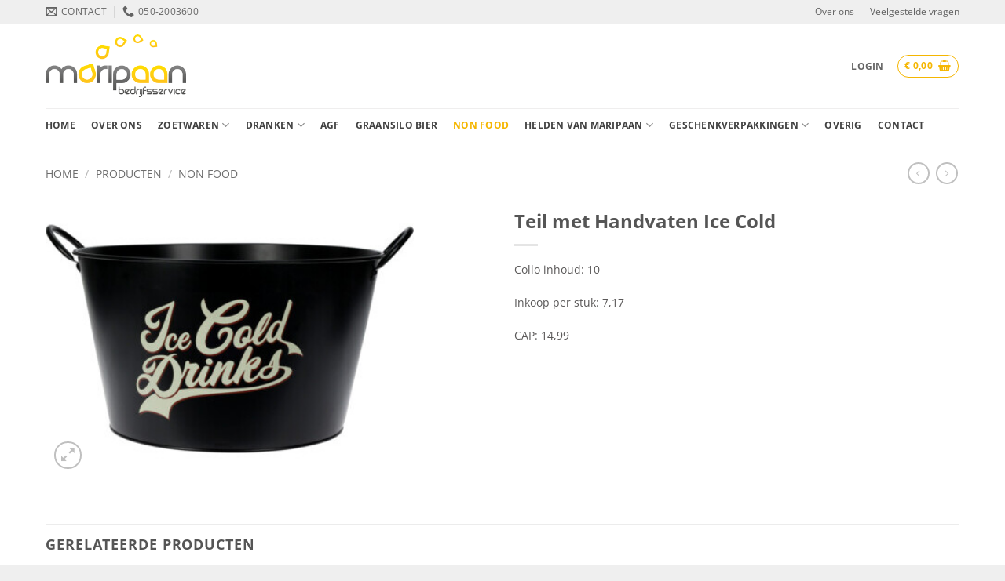

--- FILE ---
content_type: text/html; charset=UTF-8
request_url: https://maripaanbedrijfsservice.nl/product/teil-met-handvaten-ice-cold/
body_size: 26276
content:
<!DOCTYPE html>
<html lang="nl-NL" class="loading-site no-js bg-fill">
<head>
	<meta charset="UTF-8" />
	<link rel="profile" href="https://gmpg.org/xfn/11" />
	<link rel="pingback" href="https://maripaanbedrijfsservice.nl/xmlrpc.php" />

	<script type="981368edcc5b477bf1d4a460-text/javascript">(function(html){html.className = html.className.replace(/\bno-js\b/,'js')})(document.documentElement);</script>
<meta name='robots' content='index, follow, max-image-preview:large, max-snippet:-1, max-video-preview:-1' />
<meta name="viewport" content="width=device-width, initial-scale=1" />
	<!-- This site is optimized with the Yoast SEO plugin v26.6 - https://yoast.com/wordpress/plugins/seo/ -->
	<title>Teil met Handvaten Ice Cold - Maripaan Bedrijfsservice</title>
	<link rel="canonical" href="https://maripaanbedrijfsservice.nl/product/teil-met-handvaten-ice-cold/" />
	<meta property="og:locale" content="nl_NL" />
	<meta property="og:type" content="article" />
	<meta property="og:title" content="Teil met Handvaten Ice Cold - Maripaan Bedrijfsservice" />
	<meta property="og:description" content="Collo inhoud: 10  Inkoop per stuk: 7,17  CAP: 14,99" />
	<meta property="og:url" content="https://maripaanbedrijfsservice.nl/product/teil-met-handvaten-ice-cold/" />
	<meta property="og:site_name" content="Maripaan Bedrijfsservice" />
	<meta property="article:modified_time" content="2025-07-28T08:39:40+00:00" />
	<meta property="og:image" content="https://maripaanbedrijfsservice.nl/wp-content/uploads/2024/07/101003290.jpg" />
	<meta property="og:image:width" content="400" />
	<meta property="og:image:height" content="300" />
	<meta property="og:image:type" content="image/jpeg" />
	<meta name="twitter:card" content="summary_large_image" />
	<meta name="twitter:label1" content="Geschatte leestijd" />
	<meta name="twitter:data1" content="1 minuut" />
	<script type="application/ld+json" class="yoast-schema-graph">{"@context":"https://schema.org","@graph":[{"@type":"WebPage","@id":"https://maripaanbedrijfsservice.nl/product/teil-met-handvaten-ice-cold/","url":"https://maripaanbedrijfsservice.nl/product/teil-met-handvaten-ice-cold/","name":"Teil met Handvaten Ice Cold - Maripaan Bedrijfsservice","isPartOf":{"@id":"https://maripaanbedrijfsservice.nl/#website"},"primaryImageOfPage":{"@id":"https://maripaanbedrijfsservice.nl/product/teil-met-handvaten-ice-cold/#primaryimage"},"image":{"@id":"https://maripaanbedrijfsservice.nl/product/teil-met-handvaten-ice-cold/#primaryimage"},"thumbnailUrl":"https://maripaanbedrijfsservice.nl/wp-content/uploads/2024/07/101003290.jpg","datePublished":"2024-07-03T11:27:18+00:00","dateModified":"2025-07-28T08:39:40+00:00","breadcrumb":{"@id":"https://maripaanbedrijfsservice.nl/product/teil-met-handvaten-ice-cold/#breadcrumb"},"inLanguage":"nl-NL","potentialAction":[{"@type":"ReadAction","target":["https://maripaanbedrijfsservice.nl/product/teil-met-handvaten-ice-cold/"]}]},{"@type":"ImageObject","inLanguage":"nl-NL","@id":"https://maripaanbedrijfsservice.nl/product/teil-met-handvaten-ice-cold/#primaryimage","url":"https://maripaanbedrijfsservice.nl/wp-content/uploads/2024/07/101003290.jpg","contentUrl":"https://maripaanbedrijfsservice.nl/wp-content/uploads/2024/07/101003290.jpg","width":400,"height":300},{"@type":"BreadcrumbList","@id":"https://maripaanbedrijfsservice.nl/product/teil-met-handvaten-ice-cold/#breadcrumb","itemListElement":[{"@type":"ListItem","position":1,"name":"Home","item":"https://maripaanbedrijfsservice.nl/"},{"@type":"ListItem","position":2,"name":"Winkel","item":"https://maripaanbedrijfsservice.nl/winkel/"},{"@type":"ListItem","position":3,"name":"Teil met Handvaten Ice Cold"}]},{"@type":"WebSite","@id":"https://maripaanbedrijfsservice.nl/#website","url":"https://maripaanbedrijfsservice.nl/","name":"Maripaan Bedrijfsservice","description":"Graansilo Groothandel","potentialAction":[{"@type":"SearchAction","target":{"@type":"EntryPoint","urlTemplate":"https://maripaanbedrijfsservice.nl/?s={search_term_string}"},"query-input":{"@type":"PropertyValueSpecification","valueRequired":true,"valueName":"search_term_string"}}],"inLanguage":"nl-NL"}]}</script>
	<!-- / Yoast SEO plugin. -->


<link rel='prefetch' href='https://maripaanbedrijfsservice.nl/wp-content/themes/flatsome/assets/js/flatsome.js?ver=e2eddd6c228105dac048' />
<link rel='prefetch' href='https://maripaanbedrijfsservice.nl/wp-content/themes/flatsome/assets/js/chunk.slider.js?ver=3.20.2' />
<link rel='prefetch' href='https://maripaanbedrijfsservice.nl/wp-content/themes/flatsome/assets/js/chunk.popups.js?ver=3.20.2' />
<link rel='prefetch' href='https://maripaanbedrijfsservice.nl/wp-content/themes/flatsome/assets/js/chunk.tooltips.js?ver=3.20.2' />
<link rel='prefetch' href='https://maripaanbedrijfsservice.nl/wp-content/themes/flatsome/assets/js/woocommerce.js?ver=1c9be63d628ff7c3ff4c' />
<link rel="alternate" type="application/rss+xml" title="Maripaan Bedrijfsservice &raquo; feed" href="https://maripaanbedrijfsservice.nl/feed/" />
<link rel="alternate" type="application/rss+xml" title="Maripaan Bedrijfsservice &raquo; reacties feed" href="https://maripaanbedrijfsservice.nl/comments/feed/" />
<link rel="alternate" title="oEmbed (JSON)" type="application/json+oembed" href="https://maripaanbedrijfsservice.nl/wp-json/oembed/1.0/embed?url=https%3A%2F%2Fmaripaanbedrijfsservice.nl%2Fproduct%2Fteil-met-handvaten-ice-cold%2F" />
<link rel="alternate" title="oEmbed (XML)" type="text/xml+oembed" href="https://maripaanbedrijfsservice.nl/wp-json/oembed/1.0/embed?url=https%3A%2F%2Fmaripaanbedrijfsservice.nl%2Fproduct%2Fteil-met-handvaten-ice-cold%2F&#038;format=xml" />
		<!-- This site uses the Google Analytics by ExactMetrics plugin v8.11.0 - Using Analytics tracking - https://www.exactmetrics.com/ -->
		<!-- Opmerking: ExactMetrics is momenteel niet geconfigureerd op deze site. De site eigenaar moet authenticeren met Google Analytics in de ExactMetrics instellingen scherm. -->
					<!-- No tracking code set -->
				<!-- / Google Analytics by ExactMetrics -->
		<style id='wp-img-auto-sizes-contain-inline-css' type='text/css'>
img:is([sizes=auto i],[sizes^="auto," i]){contain-intrinsic-size:3000px 1500px}
/*# sourceURL=wp-img-auto-sizes-contain-inline-css */
</style>
<style id='wp-emoji-styles-inline-css' type='text/css'>

	img.wp-smiley, img.emoji {
		display: inline !important;
		border: none !important;
		box-shadow: none !important;
		height: 1em !important;
		width: 1em !important;
		margin: 0 0.07em !important;
		vertical-align: -0.1em !important;
		background: none !important;
		padding: 0 !important;
	}
/*# sourceURL=wp-emoji-styles-inline-css */
</style>
<style id='wp-block-library-inline-css' type='text/css'>
:root{--wp-block-synced-color:#7a00df;--wp-block-synced-color--rgb:122,0,223;--wp-bound-block-color:var(--wp-block-synced-color);--wp-editor-canvas-background:#ddd;--wp-admin-theme-color:#007cba;--wp-admin-theme-color--rgb:0,124,186;--wp-admin-theme-color-darker-10:#006ba1;--wp-admin-theme-color-darker-10--rgb:0,107,160.5;--wp-admin-theme-color-darker-20:#005a87;--wp-admin-theme-color-darker-20--rgb:0,90,135;--wp-admin-border-width-focus:2px}@media (min-resolution:192dpi){:root{--wp-admin-border-width-focus:1.5px}}.wp-element-button{cursor:pointer}:root .has-very-light-gray-background-color{background-color:#eee}:root .has-very-dark-gray-background-color{background-color:#313131}:root .has-very-light-gray-color{color:#eee}:root .has-very-dark-gray-color{color:#313131}:root .has-vivid-green-cyan-to-vivid-cyan-blue-gradient-background{background:linear-gradient(135deg,#00d084,#0693e3)}:root .has-purple-crush-gradient-background{background:linear-gradient(135deg,#34e2e4,#4721fb 50%,#ab1dfe)}:root .has-hazy-dawn-gradient-background{background:linear-gradient(135deg,#faaca8,#dad0ec)}:root .has-subdued-olive-gradient-background{background:linear-gradient(135deg,#fafae1,#67a671)}:root .has-atomic-cream-gradient-background{background:linear-gradient(135deg,#fdd79a,#004a59)}:root .has-nightshade-gradient-background{background:linear-gradient(135deg,#330968,#31cdcf)}:root .has-midnight-gradient-background{background:linear-gradient(135deg,#020381,#2874fc)}:root{--wp--preset--font-size--normal:16px;--wp--preset--font-size--huge:42px}.has-regular-font-size{font-size:1em}.has-larger-font-size{font-size:2.625em}.has-normal-font-size{font-size:var(--wp--preset--font-size--normal)}.has-huge-font-size{font-size:var(--wp--preset--font-size--huge)}.has-text-align-center{text-align:center}.has-text-align-left{text-align:left}.has-text-align-right{text-align:right}.has-fit-text{white-space:nowrap!important}#end-resizable-editor-section{display:none}.aligncenter{clear:both}.items-justified-left{justify-content:flex-start}.items-justified-center{justify-content:center}.items-justified-right{justify-content:flex-end}.items-justified-space-between{justify-content:space-between}.screen-reader-text{border:0;clip-path:inset(50%);height:1px;margin:-1px;overflow:hidden;padding:0;position:absolute;width:1px;word-wrap:normal!important}.screen-reader-text:focus{background-color:#ddd;clip-path:none;color:#444;display:block;font-size:1em;height:auto;left:5px;line-height:normal;padding:15px 23px 14px;text-decoration:none;top:5px;width:auto;z-index:100000}html :where(.has-border-color){border-style:solid}html :where([style*=border-top-color]){border-top-style:solid}html :where([style*=border-right-color]){border-right-style:solid}html :where([style*=border-bottom-color]){border-bottom-style:solid}html :where([style*=border-left-color]){border-left-style:solid}html :where([style*=border-width]){border-style:solid}html :where([style*=border-top-width]){border-top-style:solid}html :where([style*=border-right-width]){border-right-style:solid}html :where([style*=border-bottom-width]){border-bottom-style:solid}html :where([style*=border-left-width]){border-left-style:solid}html :where(img[class*=wp-image-]){height:auto;max-width:100%}:where(figure){margin:0 0 1em}html :where(.is-position-sticky){--wp-admin--admin-bar--position-offset:var(--wp-admin--admin-bar--height,0px)}@media screen and (max-width:600px){html :where(.is-position-sticky){--wp-admin--admin-bar--position-offset:0px}}
/*# sourceURL=/wp-includes/css/dist/block-library/common.min.css */
</style>
<link rel='stylesheet' id='contact-form-7-css' href='https://maripaanbedrijfsservice.nl/wp-content/plugins/contact-form-7/includes/css/styles.css?ver=6.1.4' type='text/css' media='all' />
<link rel='stylesheet' id='photoswipe-css' href='https://maripaanbedrijfsservice.nl/wp-content/plugins/woocommerce/assets/css/photoswipe/photoswipe.min.css?ver=10.4.3' type='text/css' media='all' />
<link rel='stylesheet' id='photoswipe-default-skin-css' href='https://maripaanbedrijfsservice.nl/wp-content/plugins/woocommerce/assets/css/photoswipe/default-skin/default-skin.min.css?ver=10.4.3' type='text/css' media='all' />
<style id='woocommerce-inline-inline-css' type='text/css'>
.woocommerce form .form-row .required { visibility: visible; }
/*# sourceURL=woocommerce-inline-inline-css */
</style>
<link rel='stylesheet' id='ywcrbp_product_frontend_style-css' href='https://maripaanbedrijfsservice.nl/wp-content/plugins/yith-woocommerce-role-based-prices-premium/assets/css/ywcrbp_product_frontend.css?ver=2.12.0' type='text/css' media='all' />
<style id='ywcrbp_product_frontend_style-inline-css' type='text/css'>
.ywcrbp-role-price-rule .role-price .discount-badge,
				.ywcrbp-role-prices-table .ywcrbp-role-prices-table__price_badge .discount-badge {
					background-color: #dcdcdc;
					color: #cca409;
				}
/*# sourceURL=ywcrbp_product_frontend_style-inline-css */
</style>
<link rel='stylesheet' id='mollie-applepaydirect-css' href='https://maripaanbedrijfsservice.nl/wp-content/plugins/mollie-payments-for-woocommerce/public/css/mollie-applepaydirect.min.css?ver=1767602386' type='text/css' media='screen' />
<link rel='stylesheet' id='yith_wapo_color_label_frontend-css' href='https://maripaanbedrijfsservice.nl/wp-content/plugins/yith-woocommerce-advanced-product-options-premium/modules/color-label-variations/assets/css/frontend.css?ver=4.10.1' type='text/css' media='all' />
<style id='yith_wapo_color_label_frontend-inline-css' type='text/css'>
:root {--yith-wccl-tooltip-background: #03bfac;--yith-wccl-tooltip-text-color: #ffffff;--yith-wccl-select-option-size: 40px;--yith-wccl-select-option-radius: 50%;}
/*# sourceURL=yith_wapo_color_label_frontend-inline-css */
</style>
<link rel='stylesheet' id='yith_wapo_front-css' href='https://maripaanbedrijfsservice.nl/wp-content/plugins/yith-woocommerce-advanced-product-options-premium/assets/css/front.css?ver=4.10.1' type='text/css' media='all' />
<style id='yith_wapo_front-inline-css' type='text/css'>
:root{--yith-wapo-required-option-color:#AF2323;--yith-wapo-checkbox-style:5px;--yith-wapo-color-swatch-style:2px;--yith-wapo-label-font-size:16px;--yith-wapo-description-font-size:12px;--yith-wapo-color-swatch-size:40px;--yith-wapo-block-padding:px px px px ;--yith-wapo-block-background-color:#ffffff;--yith-wapo-accent-color-color:#03bfac;--yith-wapo-form-border-color-color:#7a7a7a;--yith-wapo-price-box-colors-text:#474747;--yith-wapo-price-box-colors-background:#ffffff;--yith-wapo-uploads-file-colors-background:#f3f3f3;--yith-wapo-uploads-file-colors-border:#c4c4c4;--yith-wapo-tooltip-colors-text:#ffffff;--yith-wapo-tooltip-colors-background:#03bfac;}
/*# sourceURL=yith_wapo_front-inline-css */
</style>
<link rel='stylesheet' id='yith_wapo_jquery-ui-css' href='https://maripaanbedrijfsservice.nl/wp-content/plugins/yith-woocommerce-advanced-product-options-premium/assets/css/_new_jquery-ui-1.12.1.css?ver=4.10.1' type='text/css' media='all' />
<link rel='stylesheet' id='yith_wapo_jquery-ui-timepicker-css' href='https://maripaanbedrijfsservice.nl/wp-content/plugins/yith-woocommerce-advanced-product-options-premium/assets/css/_new_jquery-ui-timepicker-addon.css?ver=4.10.1' type='text/css' media='all' />
<link rel='stylesheet' id='dashicons-css' href='https://maripaanbedrijfsservice.nl/wp-includes/css/dashicons.min.css?ver=6.9' type='text/css' media='all' />
<style id='dashicons-inline-css' type='text/css'>
[data-font="Dashicons"]:before {font-family: 'Dashicons' !important;content: attr(data-icon) !important;speak: none !important;font-weight: normal !important;font-variant: normal !important;text-transform: none !important;line-height: 1 !important;font-style: normal !important;-webkit-font-smoothing: antialiased !important;-moz-osx-font-smoothing: grayscale !important;}
/*# sourceURL=dashicons-inline-css */
</style>
<link rel='stylesheet' id='yith-plugin-fw-icon-font-css' href='https://maripaanbedrijfsservice.nl/wp-content/plugins/yith-woocommerce-role-based-prices-premium/plugin-fw/assets/css/yith-icon.css?ver=4.7.8' type='text/css' media='all' />
<link rel='stylesheet' id='wp-color-picker-css' href='https://maripaanbedrijfsservice.nl/wp-admin/css/color-picker.min.css?ver=6.9' type='text/css' media='all' />
<link rel='stylesheet' id='__EPYT__style-css' href='https://maripaanbedrijfsservice.nl/wp-content/plugins/youtube-embed-plus/styles/ytprefs.min.css?ver=14.2.4' type='text/css' media='all' />
<style id='__EPYT__style-inline-css' type='text/css'>

                .epyt-gallery-thumb {
                        width: 33.333%;
                }
                
/*# sourceURL=__EPYT__style-inline-css */
</style>
<link rel='stylesheet' id='flatsome-main-css' href='https://maripaanbedrijfsservice.nl/wp-content/themes/flatsome/assets/css/flatsome.css?ver=3.20.2' type='text/css' media='all' />
<style id='flatsome-main-inline-css' type='text/css'>
@font-face {
				font-family: "fl-icons";
				font-display: block;
				src: url(https://maripaanbedrijfsservice.nl/wp-content/themes/flatsome/assets/css/icons/fl-icons.eot?v=3.20.2);
				src:
					url(https://maripaanbedrijfsservice.nl/wp-content/themes/flatsome/assets/css/icons/fl-icons.eot#iefix?v=3.20.2) format("embedded-opentype"),
					url(https://maripaanbedrijfsservice.nl/wp-content/themes/flatsome/assets/css/icons/fl-icons.woff2?v=3.20.2) format("woff2"),
					url(https://maripaanbedrijfsservice.nl/wp-content/themes/flatsome/assets/css/icons/fl-icons.ttf?v=3.20.2) format("truetype"),
					url(https://maripaanbedrijfsservice.nl/wp-content/themes/flatsome/assets/css/icons/fl-icons.woff?v=3.20.2) format("woff"),
					url(https://maripaanbedrijfsservice.nl/wp-content/themes/flatsome/assets/css/icons/fl-icons.svg?v=3.20.2#fl-icons) format("svg");
			}
/*# sourceURL=flatsome-main-inline-css */
</style>
<link rel='stylesheet' id='flatsome-shop-css' href='https://maripaanbedrijfsservice.nl/wp-content/themes/flatsome/assets/css/flatsome-shop.css?ver=3.20.2' type='text/css' media='all' />
<link rel='stylesheet' id='flatsome-style-css' href='https://maripaanbedrijfsservice.nl/wp-content/themes/flatsome-child/style.css?ver=3.0' type='text/css' media='all' />
<script type="text/template" id="tmpl-variation-template">
	<div class="woocommerce-variation-description">{{{ data.variation.variation_description }}}</div>
	<div class="woocommerce-variation-price">{{{ data.variation.price_html }}}</div>
	<div class="woocommerce-variation-availability">{{{ data.variation.availability_html }}}</div>
</script>
<script type="text/template" id="tmpl-unavailable-variation-template">
	<p role="alert">Dit product is niet beschikbaar. Kies een andere combinatie.</p>
</script>
<script type="981368edcc5b477bf1d4a460-text/javascript" src="https://maripaanbedrijfsservice.nl/wp-includes/js/jquery/jquery.min.js?ver=3.7.1" id="jquery-core-js"></script>
<script type="981368edcc5b477bf1d4a460-text/javascript" src="https://maripaanbedrijfsservice.nl/wp-includes/js/jquery/jquery-migrate.min.js?ver=3.4.1" id="jquery-migrate-js"></script>
<script type="981368edcc5b477bf1d4a460-text/javascript" src="https://maripaanbedrijfsservice.nl/wp-content/plugins/woocommerce/assets/js/jquery-blockui/jquery.blockUI.min.js?ver=2.7.0-wc.10.4.3" id="wc-jquery-blockui-js" data-wp-strategy="defer"></script>
<script type="981368edcc5b477bf1d4a460-text/javascript" id="wc-add-to-cart-js-extra">
/* <![CDATA[ */
var wc_add_to_cart_params = {"ajax_url":"/wp-admin/admin-ajax.php","wc_ajax_url":"/?wc-ajax=%%endpoint%%","i18n_view_cart":"Bekijk winkelwagen","cart_url":"https://maripaanbedrijfsservice.nl/winkelmand/","is_cart":"","cart_redirect_after_add":"no"};
//# sourceURL=wc-add-to-cart-js-extra
/* ]]> */
</script>
<script type="981368edcc5b477bf1d4a460-text/javascript" src="https://maripaanbedrijfsservice.nl/wp-content/plugins/woocommerce/assets/js/frontend/add-to-cart.min.js?ver=10.4.3" id="wc-add-to-cart-js" defer="defer" data-wp-strategy="defer"></script>
<script type="981368edcc5b477bf1d4a460-text/javascript" src="https://maripaanbedrijfsservice.nl/wp-content/plugins/woocommerce/assets/js/photoswipe/photoswipe.min.js?ver=4.1.1-wc.10.4.3" id="wc-photoswipe-js" defer="defer" data-wp-strategy="defer"></script>
<script type="981368edcc5b477bf1d4a460-text/javascript" src="https://maripaanbedrijfsservice.nl/wp-content/plugins/woocommerce/assets/js/photoswipe/photoswipe-ui-default.min.js?ver=4.1.1-wc.10.4.3" id="wc-photoswipe-ui-default-js" defer="defer" data-wp-strategy="defer"></script>
<script type="981368edcc5b477bf1d4a460-text/javascript" id="wc-single-product-js-extra">
/* <![CDATA[ */
var wc_single_product_params = {"i18n_required_rating_text":"Selecteer een waardering","i18n_rating_options":["1 van de 5 sterren","2 van de 5 sterren","3 van de 5 sterren","4 van de 5 sterren","5 van de 5 sterren"],"i18n_product_gallery_trigger_text":"Afbeeldinggalerij in volledig scherm bekijken","review_rating_required":"no","flexslider":{"rtl":false,"animation":"slide","smoothHeight":true,"directionNav":false,"controlNav":"thumbnails","slideshow":false,"animationSpeed":500,"animationLoop":false,"allowOneSlide":false},"zoom_enabled":"","zoom_options":[],"photoswipe_enabled":"1","photoswipe_options":{"shareEl":false,"closeOnScroll":false,"history":false,"hideAnimationDuration":0,"showAnimationDuration":0},"flexslider_enabled":""};
//# sourceURL=wc-single-product-js-extra
/* ]]> */
</script>
<script type="981368edcc5b477bf1d4a460-text/javascript" src="https://maripaanbedrijfsservice.nl/wp-content/plugins/woocommerce/assets/js/frontend/single-product.min.js?ver=10.4.3" id="wc-single-product-js" defer="defer" data-wp-strategy="defer"></script>
<script type="981368edcc5b477bf1d4a460-text/javascript" src="https://maripaanbedrijfsservice.nl/wp-content/plugins/woocommerce/assets/js/js-cookie/js.cookie.min.js?ver=2.1.4-wc.10.4.3" id="wc-js-cookie-js" data-wp-strategy="defer"></script>
<script type="981368edcc5b477bf1d4a460-text/javascript" src="https://maripaanbedrijfsservice.nl/wp-content/themes/flatsome-child/assets/js/webety.js?ver=6.9" id="add-webety-script-js"></script>
<script type="981368edcc5b477bf1d4a460-text/javascript" src="https://maripaanbedrijfsservice.nl/wp-includes/js/underscore.min.js?ver=1.13.7" id="underscore-js"></script>
<script type="981368edcc5b477bf1d4a460-text/javascript" id="wp-util-js-extra">
/* <![CDATA[ */
var _wpUtilSettings = {"ajax":{"url":"/wp-admin/admin-ajax.php"}};
//# sourceURL=wp-util-js-extra
/* ]]> */
</script>
<script type="981368edcc5b477bf1d4a460-text/javascript" src="https://maripaanbedrijfsservice.nl/wp-includes/js/wp-util.min.js?ver=6.9" id="wp-util-js"></script>
<script type="981368edcc5b477bf1d4a460-text/javascript" id="__ytprefs__-js-extra">
/* <![CDATA[ */
var _EPYT_ = {"ajaxurl":"https://maripaanbedrijfsservice.nl/wp-admin/admin-ajax.php","security":"b0c7535d7a","gallery_scrolloffset":"20","eppathtoscripts":"https://maripaanbedrijfsservice.nl/wp-content/plugins/youtube-embed-plus/scripts/","eppath":"https://maripaanbedrijfsservice.nl/wp-content/plugins/youtube-embed-plus/","epresponsiveselector":"[\"iframe.__youtube_prefs_widget__\"]","epdovol":"1","version":"14.2.4","evselector":"iframe.__youtube_prefs__[src], iframe[src*=\"youtube.com/embed/\"], iframe[src*=\"youtube-nocookie.com/embed/\"]","ajax_compat":"","maxres_facade":"eager","ytapi_load":"light","pause_others":"","stopMobileBuffer":"1","facade_mode":"","not_live_on_channel":""};
//# sourceURL=__ytprefs__-js-extra
/* ]]> */
</script>
<script type="981368edcc5b477bf1d4a460-text/javascript" src="https://maripaanbedrijfsservice.nl/wp-content/plugins/youtube-embed-plus/scripts/ytprefs.min.js?ver=14.2.4" id="__ytprefs__-js"></script>
<link rel="https://api.w.org/" href="https://maripaanbedrijfsservice.nl/wp-json/" /><link rel="alternate" title="JSON" type="application/json" href="https://maripaanbedrijfsservice.nl/wp-json/wp/v2/product/17025" /><link rel="EditURI" type="application/rsd+xml" title="RSD" href="https://maripaanbedrijfsservice.nl/xmlrpc.php?rsd" />
<meta name="generator" content="WordPress 6.9" />
<meta name="generator" content="WooCommerce 10.4.3" />
<link rel='shortlink' href='https://maripaanbedrijfsservice.nl/?p=17025' />
        <script type="981368edcc5b477bf1d4a460-text/javascript">
            (function () {
                window.lsow_fs = {can_use_premium_code: false};
            })();
        </script>
        <!-- Stream WordPress user activity plugin v4.1.1 -->
<!-- Starting: Conversion Tracking for WooCommerce (https://wordpress.org/plugins/woocommerce-conversion-tracking/) -->
<!-- End: Conversion Tracking for WooCommerce Codes -->
	<noscript><style>.woocommerce-product-gallery{ opacity: 1 !important; }</style></noscript>
	<meta name="generator" content="Elementor 3.34.0; features: additional_custom_breakpoints; settings: css_print_method-external, google_font-enabled, font_display-auto">
			<style>
				.e-con.e-parent:nth-of-type(n+4):not(.e-lazyloaded):not(.e-no-lazyload),
				.e-con.e-parent:nth-of-type(n+4):not(.e-lazyloaded):not(.e-no-lazyload) * {
					background-image: none !important;
				}
				@media screen and (max-height: 1024px) {
					.e-con.e-parent:nth-of-type(n+3):not(.e-lazyloaded):not(.e-no-lazyload),
					.e-con.e-parent:nth-of-type(n+3):not(.e-lazyloaded):not(.e-no-lazyload) * {
						background-image: none !important;
					}
				}
				@media screen and (max-height: 640px) {
					.e-con.e-parent:nth-of-type(n+2):not(.e-lazyloaded):not(.e-no-lazyload),
					.e-con.e-parent:nth-of-type(n+2):not(.e-lazyloaded):not(.e-no-lazyload) * {
						background-image: none !important;
					}
				}
			</style>
			<style>.qib-container input[type='number']:not(#qib_id):not(#qib_id){-moz-appearance:textfield;}.qib-container input[type='number']:not(#qib_id):not(#qib_id)::-webkit-outer-spin-button,.qib-container input[type='number']:not(#qib_id):not(#qib_id)::-webkit-inner-spin-button{-webkit-appearance:none;display:none;margin:0;}form.cart button[type='submit']:not(#qib_id):not(#qib_id),form.cart .qib-container + div:not(#qib_id):not(#qib_id){display:inline-block;margin:0;padding-top:0;padding-bottom:0;float:none;vertical-align:top;text-align:center;}form.cart button[type='submit']:not(#qib_id):not(#qib_id):not(_){line-height:1;}form.cart button[type='submit']:not(#qib_id):not(#qib_id):not(_):not(_){height:30px;text-align:center;}form.cart .qib-container + button[type='submit']:not(#qib_id):not(#qib_id),form.cart .qib-container + div:not(#qib_id):not(#qib_id):not(_){margin-left:1em;}form.cart button[type='submit']:focus:not(#qib_id):not(#qib_id){outline-width:2px;outline-offset:-2px;outline-style:solid;}.qib-container div.quantity:not(#qib_id):not(#qib_id) {float:left;line-height:1;display:inline-block;margin:0;padding:0;border:none;border-radius:0;width:auto;min-height:initial;min-width:initial;max-height:initial;max-width:initial;}.qib-button:not(#qib_id):not(#qib_id){line-height:1;display:inline-block;margin:0;padding:0;box-sizing:border-box;height:30px;width:30px;color:black;background:#e2e2e2;border-color:#cac9c9;float:left;min-height:initial;min-width:initial;max-height:initial;max-width:initial;vertical-align:middle;font-size:16px;letter-spacing:0;border-style:solid;border-width:1px;transition:none;border-radius:0;}.qib-button:focus:not(#qib_id):not(#qib_id) {border:2px #b3b3aa solid;outline:none;}.qib-button:hover:not(#qib_id):not(#qib_id) {background:#d6d5d5;}.qib-container .quantity input.qty:not(#qib_id):not(#qib_id){line-height:1;background:none;text-align:center;vertical-align:middle;margin:0;padding:0;box-sizing:border-box;height:30px;width:45px;min-height:initial;min-width:initial;max-height:initial;max-width:initial;box-shadow:none;font-size:15px;border-style:solid;border-color:#cac9c9;border-width:1px 0;border-radius:0;}.qib-container .quantity input.qty:focus:not(#qib_id):not(#qib_id) {border-color:#cac9c9;outline:none;border-width:2px 1px;border-style:solid;}.woocommerce table.cart td.product-quantity:not(#qib_id):not(#qib_id){white-space:nowrap;}@media (min-width:768px){.woocommerce table.cart td.product-quantity:not(#qib_id):not(#qib_id){text-align:center;}}@media (min-width:768px){.woocommerce table.cart td.product-quantity .qib-container:not(#qib_id):not(#qib_id){display:flex;justify-content:center;}}.qib-container:not(#qib_id):not(#qib_id) {display:inline-block;}.woocommerce-grouped-product-list-item__quantity:not(#qib_id):not(#qib_id){margin:0;padding-left:0;padding-right:0;text-align:left;}.woocommerce-grouped-product-list-item__quantity .qib-container:not(#qib_id):not(#qib_id){display:flex;}.quantity .minus:not(#qib_id):not(#qib_id),.quantity .plus:not(#qib_id):not(#qib_id),.quantity > a:not(#qib_id):not(#qib_id){display:none;}.products.oceanwp-row .qib-container:not(#qib_id):not(#qib_id){margin-bottom:8px;}</style><link rel="icon" href="https://maripaanbedrijfsservice.nl/wp-content/uploads/2020/04/cropped-favicon-1-32x32-1.png" sizes="32x32" />
<link rel="icon" href="https://maripaanbedrijfsservice.nl/wp-content/uploads/2020/04/cropped-favicon-1-32x32-1.png" sizes="192x192" />
<link rel="apple-touch-icon" href="https://maripaanbedrijfsservice.nl/wp-content/uploads/2020/04/cropped-favicon-1-32x32-1.png" />
<meta name="msapplication-TileImage" content="https://maripaanbedrijfsservice.nl/wp-content/uploads/2020/04/cropped-favicon-1-32x32-1.png" />
<style id="custom-css" type="text/css">:root {--primary-color: #F5B601;--fs-color-primary: #F5B601;--fs-color-secondary: #F5B601;--fs-color-success: #627D47;--fs-color-alert: #b20000;--fs-color-base: #5a5858;--fs-experimental-link-color: #F5B601;--fs-experimental-link-color-hover: #111;}.tooltipster-base {--tooltip-color: #fff;--tooltip-bg-color: #000;}.off-canvas-right .mfp-content, .off-canvas-left .mfp-content {--drawer-width: 300px;}.off-canvas .mfp-content.off-canvas-cart {--drawer-width: 360px;}html{background-color:#efefef!important;}.container-width, .full-width .ubermenu-nav, .container, .row{max-width: 1194px}.row.row-collapse{max-width: 1164px}.row.row-small{max-width: 1186.5px}.row.row-large{max-width: 1224px}body.framed, body.framed header, body.framed .header-wrapper, body.boxed, body.boxed header, body.boxed .header-wrapper, body.boxed .is-sticky-section{ max-width: 1280px}.sticky-add-to-cart--active, #wrapper,#main,#main.dark{background-color: #FFFFFF}.header-main{height: 108px}#logo img{max-height: 108px}#logo{width:179px;}.header-bottom{min-height: 43px}.header-top{min-height: 30px}.transparent .header-main{height: 264px}.transparent #logo img{max-height: 264px}.has-transparent + .page-title:first-of-type,.has-transparent + #main > .page-title,.has-transparent + #main > div > .page-title,.has-transparent + #main .page-header-wrapper:first-of-type .page-title{padding-top: 344px;}.transparent .header-wrapper{background-color: #ffffff!important;}.transparent .top-divider{display: none;}.header.show-on-scroll,.stuck .header-main{height:70px!important}.stuck #logo img{max-height: 70px!important}.search-form{ width: 55%;}.header-bg-color {background-color: rgba(255,255,255,0.9)}.header-bottom {background-color: #FFFFFF}.header-main .nav > li > a{line-height: 16px }.header-wrapper:not(.stuck) .header-main .header-nav{margin-top: 1px }.stuck .header-main .nav > li > a{line-height: 44px }.header-bottom-nav > li > a{line-height: 10px }@media (max-width: 549px) {.header-main{height: 70px}#logo img{max-height: 70px}}.nav-dropdown-has-arrow.nav-dropdown-has-border li.has-dropdown:before{border-bottom-color: #EFEFEF;}.nav .nav-dropdown{border-color: #EFEFEF }.nav-dropdown{font-size:100%}.header-top{background-color:#efefef!important;}body{font-size: 90%;}@media screen and (max-width: 549px){body{font-size: 100%;}}body{font-family: "Open Sans", sans-serif;}body {font-weight: 400;font-style: normal;}.nav > li > a {font-family: "Open Sans", sans-serif;}.mobile-sidebar-levels-2 .nav > li > ul > li > a {font-family: "Open Sans", sans-serif;}.nav > li > a,.mobile-sidebar-levels-2 .nav > li > ul > li > a {font-weight: 700;font-style: normal;}h1,h2,h3,h4,h5,h6,.heading-font, .off-canvas-center .nav-sidebar.nav-vertical > li > a{font-family: "Open Sans", sans-serif;}h1,h2,h3,h4,h5,h6,.heading-font,.banner h1,.banner h2 {font-weight: 700;font-style: normal;}.alt-font{font-family: Helvetica,Arial,sans-serif;}.header:not(.transparent) .header-bottom-nav.nav > li > a{color: #424242;}.header:not(.transparent) .header-bottom-nav.nav > li > a:hover,.header:not(.transparent) .header-bottom-nav.nav > li.active > a,.header:not(.transparent) .header-bottom-nav.nav > li.current > a,.header:not(.transparent) .header-bottom-nav.nav > li > a.active,.header:not(.transparent) .header-bottom-nav.nav > li > a.current{color: #F5B601;}.header-bottom-nav.nav-line-bottom > li > a:before,.header-bottom-nav.nav-line-grow > li > a:before,.header-bottom-nav.nav-line > li > a:before,.header-bottom-nav.nav-box > li > a:hover,.header-bottom-nav.nav-box > li.active > a,.header-bottom-nav.nav-pills > li > a:hover,.header-bottom-nav.nav-pills > li.active > a{color:#FFF!important;background-color: #F5B601;}.current .breadcrumb-step, [data-icon-label]:after, .button#place_order,.button.checkout,.checkout-button,.single_add_to_cart_button.button, .sticky-add-to-cart-select-options-button{background-color: #F5B601!important }.has-equal-box-heights .box-image {padding-top: 100%;}.badge-inner.new-bubble{background-color: #F5B601}.star-rating span:before,.star-rating:before, .woocommerce-page .star-rating:before, .stars a:hover:after, .stars a.active:after{color: #F5B601}input[type='submit'], input[type="button"], button:not(.icon), .button:not(.icon){border-radius: 4px!important}@media screen and (min-width: 550px){.products .box-vertical .box-image{min-width: 247px!important;width: 247px!important;}}.header-main .social-icons,.header-main .cart-icon strong,.header-main .menu-title,.header-main .header-button > .button.is-outline,.header-main .nav > li > a > i:not(.icon-angle-down){color: #F5B601!important;}.header-main .header-button > .button.is-outline,.header-main .cart-icon strong:after,.header-main .cart-icon strong{border-color: #F5B601!important;}.header-main .header-button > .button:not(.is-outline){background-color: #F5B601!important;}.header-main .current-dropdown .cart-icon strong,.header-main .header-button > .button:hover,.header-main .header-button > .button:hover i,.header-main .header-button > .button:hover span{color:#FFF!important;}.header-main .menu-title:hover,.header-main .social-icons a:hover,.header-main .header-button > .button.is-outline:hover,.header-main .nav > li > a:hover > i:not(.icon-angle-down){color: #F5B601!important;}.header-main .current-dropdown .cart-icon strong,.header-main .header-button > .button:hover{background-color: #F5B601!important;}.header-main .current-dropdown .cart-icon strong:after,.header-main .current-dropdown .cart-icon strong,.header-main .header-button > .button:hover{border-color: #F5B601!important;}.footer-1{background-color: #F5B601}.footer-2{background-color: #F5B601}.absolute-footer, html{background-color: #F5B601}.page-title-small + main .product-container > .row{padding-top:0;}.nav-vertical-fly-out > li + li {border-top-width: 1px; border-top-style: solid;}.label-new.menu-item > a:after{content:"Nieuw";}.label-hot.menu-item > a:after{content:"Hot";}.label-sale.menu-item > a:after{content:"Aanbieding";}.label-popular.menu-item > a:after{content:"Populair";}</style>		<style type="text/css" id="wp-custom-css">
			.ywcrbp_regular_price.ywcrbp_has_role_price{
	display: none !important;
}

.ywcrbp-role-price-rule::before{
	display:none;
}

.ywcrbp-role-price-rule::after{
	display:none;
}

.implementatie-ul .icon-angle-down{
	display: none;
}

.implementatie-ul:before{
	display: none;
}

.implementatie-ul ul{
	display: none;
}

.qib-container:not(#qib_id):not(#qib_id) {
    display: inline-block;
    margin: 0 auto;
    width: 100%;
    display: flex;
    justify-content: center;
    padding-bottom: 18px;
	margin-top:18px;
}

.qib-container button {
	background:#fff !important;
	border-radius:4px !important;;
	border:2px solid #F5B601 !important;
	color: #F5B601 !important;
	margin:05px 5px;
}

.qib-container button:hover {
	color:#fff !important;

	border:2px solid #F5B601 !important;
	background: #F5B601 !important;

}

.price-wrapper {
	margin-top:5px;
	margin-bottom:18px;
}

body:after {
	content:".";
}

.size-woocommerce_thumbnail {
	width: fit-content !important;
}

#panel-213-1-0-0, #panel-213-1-1-0, #panel-213-1-2-0 {
	min-height: 200px;
	display: flex;
	flex-direction: column;
	justify-content: center;
}

div.home-doelgroep-kader{
	  background: #fdc513;
    padding: 30px 20px 20px 20px;
    border-radius: 15px;
    text-align: center;
    display: block;
    text-decoration: none;
}

.yith-wapo-container .wapo-total-order{
	display:none;
}

.woocommerce-page .products .hide-amount-buttons .qib-container>*{
	opacity: 0;
	pointer-events: none;
}
		</style>
		<style id="kirki-inline-styles">/* cyrillic-ext */
@font-face {
  font-family: 'Open Sans';
  font-style: normal;
  font-weight: 400;
  font-stretch: 100%;
  font-display: swap;
  src: url(https://maripaanbedrijfsservice.nl/wp-content/fonts/open-sans/memvYaGs126MiZpBA-UvWbX2vVnXBbObj2OVTSKmu1aB.woff2) format('woff2');
  unicode-range: U+0460-052F, U+1C80-1C8A, U+20B4, U+2DE0-2DFF, U+A640-A69F, U+FE2E-FE2F;
}
/* cyrillic */
@font-face {
  font-family: 'Open Sans';
  font-style: normal;
  font-weight: 400;
  font-stretch: 100%;
  font-display: swap;
  src: url(https://maripaanbedrijfsservice.nl/wp-content/fonts/open-sans/memvYaGs126MiZpBA-UvWbX2vVnXBbObj2OVTSumu1aB.woff2) format('woff2');
  unicode-range: U+0301, U+0400-045F, U+0490-0491, U+04B0-04B1, U+2116;
}
/* greek-ext */
@font-face {
  font-family: 'Open Sans';
  font-style: normal;
  font-weight: 400;
  font-stretch: 100%;
  font-display: swap;
  src: url(https://maripaanbedrijfsservice.nl/wp-content/fonts/open-sans/memvYaGs126MiZpBA-UvWbX2vVnXBbObj2OVTSOmu1aB.woff2) format('woff2');
  unicode-range: U+1F00-1FFF;
}
/* greek */
@font-face {
  font-family: 'Open Sans';
  font-style: normal;
  font-weight: 400;
  font-stretch: 100%;
  font-display: swap;
  src: url(https://maripaanbedrijfsservice.nl/wp-content/fonts/open-sans/memvYaGs126MiZpBA-UvWbX2vVnXBbObj2OVTSymu1aB.woff2) format('woff2');
  unicode-range: U+0370-0377, U+037A-037F, U+0384-038A, U+038C, U+038E-03A1, U+03A3-03FF;
}
/* hebrew */
@font-face {
  font-family: 'Open Sans';
  font-style: normal;
  font-weight: 400;
  font-stretch: 100%;
  font-display: swap;
  src: url(https://maripaanbedrijfsservice.nl/wp-content/fonts/open-sans/memvYaGs126MiZpBA-UvWbX2vVnXBbObj2OVTS2mu1aB.woff2) format('woff2');
  unicode-range: U+0307-0308, U+0590-05FF, U+200C-2010, U+20AA, U+25CC, U+FB1D-FB4F;
}
/* math */
@font-face {
  font-family: 'Open Sans';
  font-style: normal;
  font-weight: 400;
  font-stretch: 100%;
  font-display: swap;
  src: url(https://maripaanbedrijfsservice.nl/wp-content/fonts/open-sans/memvYaGs126MiZpBA-UvWbX2vVnXBbObj2OVTVOmu1aB.woff2) format('woff2');
  unicode-range: U+0302-0303, U+0305, U+0307-0308, U+0310, U+0312, U+0315, U+031A, U+0326-0327, U+032C, U+032F-0330, U+0332-0333, U+0338, U+033A, U+0346, U+034D, U+0391-03A1, U+03A3-03A9, U+03B1-03C9, U+03D1, U+03D5-03D6, U+03F0-03F1, U+03F4-03F5, U+2016-2017, U+2034-2038, U+203C, U+2040, U+2043, U+2047, U+2050, U+2057, U+205F, U+2070-2071, U+2074-208E, U+2090-209C, U+20D0-20DC, U+20E1, U+20E5-20EF, U+2100-2112, U+2114-2115, U+2117-2121, U+2123-214F, U+2190, U+2192, U+2194-21AE, U+21B0-21E5, U+21F1-21F2, U+21F4-2211, U+2213-2214, U+2216-22FF, U+2308-230B, U+2310, U+2319, U+231C-2321, U+2336-237A, U+237C, U+2395, U+239B-23B7, U+23D0, U+23DC-23E1, U+2474-2475, U+25AF, U+25B3, U+25B7, U+25BD, U+25C1, U+25CA, U+25CC, U+25FB, U+266D-266F, U+27C0-27FF, U+2900-2AFF, U+2B0E-2B11, U+2B30-2B4C, U+2BFE, U+3030, U+FF5B, U+FF5D, U+1D400-1D7FF, U+1EE00-1EEFF;
}
/* symbols */
@font-face {
  font-family: 'Open Sans';
  font-style: normal;
  font-weight: 400;
  font-stretch: 100%;
  font-display: swap;
  src: url(https://maripaanbedrijfsservice.nl/wp-content/fonts/open-sans/memvYaGs126MiZpBA-UvWbX2vVnXBbObj2OVTUGmu1aB.woff2) format('woff2');
  unicode-range: U+0001-000C, U+000E-001F, U+007F-009F, U+20DD-20E0, U+20E2-20E4, U+2150-218F, U+2190, U+2192, U+2194-2199, U+21AF, U+21E6-21F0, U+21F3, U+2218-2219, U+2299, U+22C4-22C6, U+2300-243F, U+2440-244A, U+2460-24FF, U+25A0-27BF, U+2800-28FF, U+2921-2922, U+2981, U+29BF, U+29EB, U+2B00-2BFF, U+4DC0-4DFF, U+FFF9-FFFB, U+10140-1018E, U+10190-1019C, U+101A0, U+101D0-101FD, U+102E0-102FB, U+10E60-10E7E, U+1D2C0-1D2D3, U+1D2E0-1D37F, U+1F000-1F0FF, U+1F100-1F1AD, U+1F1E6-1F1FF, U+1F30D-1F30F, U+1F315, U+1F31C, U+1F31E, U+1F320-1F32C, U+1F336, U+1F378, U+1F37D, U+1F382, U+1F393-1F39F, U+1F3A7-1F3A8, U+1F3AC-1F3AF, U+1F3C2, U+1F3C4-1F3C6, U+1F3CA-1F3CE, U+1F3D4-1F3E0, U+1F3ED, U+1F3F1-1F3F3, U+1F3F5-1F3F7, U+1F408, U+1F415, U+1F41F, U+1F426, U+1F43F, U+1F441-1F442, U+1F444, U+1F446-1F449, U+1F44C-1F44E, U+1F453, U+1F46A, U+1F47D, U+1F4A3, U+1F4B0, U+1F4B3, U+1F4B9, U+1F4BB, U+1F4BF, U+1F4C8-1F4CB, U+1F4D6, U+1F4DA, U+1F4DF, U+1F4E3-1F4E6, U+1F4EA-1F4ED, U+1F4F7, U+1F4F9-1F4FB, U+1F4FD-1F4FE, U+1F503, U+1F507-1F50B, U+1F50D, U+1F512-1F513, U+1F53E-1F54A, U+1F54F-1F5FA, U+1F610, U+1F650-1F67F, U+1F687, U+1F68D, U+1F691, U+1F694, U+1F698, U+1F6AD, U+1F6B2, U+1F6B9-1F6BA, U+1F6BC, U+1F6C6-1F6CF, U+1F6D3-1F6D7, U+1F6E0-1F6EA, U+1F6F0-1F6F3, U+1F6F7-1F6FC, U+1F700-1F7FF, U+1F800-1F80B, U+1F810-1F847, U+1F850-1F859, U+1F860-1F887, U+1F890-1F8AD, U+1F8B0-1F8BB, U+1F8C0-1F8C1, U+1F900-1F90B, U+1F93B, U+1F946, U+1F984, U+1F996, U+1F9E9, U+1FA00-1FA6F, U+1FA70-1FA7C, U+1FA80-1FA89, U+1FA8F-1FAC6, U+1FACE-1FADC, U+1FADF-1FAE9, U+1FAF0-1FAF8, U+1FB00-1FBFF;
}
/* vietnamese */
@font-face {
  font-family: 'Open Sans';
  font-style: normal;
  font-weight: 400;
  font-stretch: 100%;
  font-display: swap;
  src: url(https://maripaanbedrijfsservice.nl/wp-content/fonts/open-sans/memvYaGs126MiZpBA-UvWbX2vVnXBbObj2OVTSCmu1aB.woff2) format('woff2');
  unicode-range: U+0102-0103, U+0110-0111, U+0128-0129, U+0168-0169, U+01A0-01A1, U+01AF-01B0, U+0300-0301, U+0303-0304, U+0308-0309, U+0323, U+0329, U+1EA0-1EF9, U+20AB;
}
/* latin-ext */
@font-face {
  font-family: 'Open Sans';
  font-style: normal;
  font-weight: 400;
  font-stretch: 100%;
  font-display: swap;
  src: url(https://maripaanbedrijfsservice.nl/wp-content/fonts/open-sans/memvYaGs126MiZpBA-UvWbX2vVnXBbObj2OVTSGmu1aB.woff2) format('woff2');
  unicode-range: U+0100-02BA, U+02BD-02C5, U+02C7-02CC, U+02CE-02D7, U+02DD-02FF, U+0304, U+0308, U+0329, U+1D00-1DBF, U+1E00-1E9F, U+1EF2-1EFF, U+2020, U+20A0-20AB, U+20AD-20C0, U+2113, U+2C60-2C7F, U+A720-A7FF;
}
/* latin */
@font-face {
  font-family: 'Open Sans';
  font-style: normal;
  font-weight: 400;
  font-stretch: 100%;
  font-display: swap;
  src: url(https://maripaanbedrijfsservice.nl/wp-content/fonts/open-sans/memvYaGs126MiZpBA-UvWbX2vVnXBbObj2OVTS-muw.woff2) format('woff2');
  unicode-range: U+0000-00FF, U+0131, U+0152-0153, U+02BB-02BC, U+02C6, U+02DA, U+02DC, U+0304, U+0308, U+0329, U+2000-206F, U+20AC, U+2122, U+2191, U+2193, U+2212, U+2215, U+FEFF, U+FFFD;
}
/* cyrillic-ext */
@font-face {
  font-family: 'Open Sans';
  font-style: normal;
  font-weight: 700;
  font-stretch: 100%;
  font-display: swap;
  src: url(https://maripaanbedrijfsservice.nl/wp-content/fonts/open-sans/memvYaGs126MiZpBA-UvWbX2vVnXBbObj2OVTSKmu1aB.woff2) format('woff2');
  unicode-range: U+0460-052F, U+1C80-1C8A, U+20B4, U+2DE0-2DFF, U+A640-A69F, U+FE2E-FE2F;
}
/* cyrillic */
@font-face {
  font-family: 'Open Sans';
  font-style: normal;
  font-weight: 700;
  font-stretch: 100%;
  font-display: swap;
  src: url(https://maripaanbedrijfsservice.nl/wp-content/fonts/open-sans/memvYaGs126MiZpBA-UvWbX2vVnXBbObj2OVTSumu1aB.woff2) format('woff2');
  unicode-range: U+0301, U+0400-045F, U+0490-0491, U+04B0-04B1, U+2116;
}
/* greek-ext */
@font-face {
  font-family: 'Open Sans';
  font-style: normal;
  font-weight: 700;
  font-stretch: 100%;
  font-display: swap;
  src: url(https://maripaanbedrijfsservice.nl/wp-content/fonts/open-sans/memvYaGs126MiZpBA-UvWbX2vVnXBbObj2OVTSOmu1aB.woff2) format('woff2');
  unicode-range: U+1F00-1FFF;
}
/* greek */
@font-face {
  font-family: 'Open Sans';
  font-style: normal;
  font-weight: 700;
  font-stretch: 100%;
  font-display: swap;
  src: url(https://maripaanbedrijfsservice.nl/wp-content/fonts/open-sans/memvYaGs126MiZpBA-UvWbX2vVnXBbObj2OVTSymu1aB.woff2) format('woff2');
  unicode-range: U+0370-0377, U+037A-037F, U+0384-038A, U+038C, U+038E-03A1, U+03A3-03FF;
}
/* hebrew */
@font-face {
  font-family: 'Open Sans';
  font-style: normal;
  font-weight: 700;
  font-stretch: 100%;
  font-display: swap;
  src: url(https://maripaanbedrijfsservice.nl/wp-content/fonts/open-sans/memvYaGs126MiZpBA-UvWbX2vVnXBbObj2OVTS2mu1aB.woff2) format('woff2');
  unicode-range: U+0307-0308, U+0590-05FF, U+200C-2010, U+20AA, U+25CC, U+FB1D-FB4F;
}
/* math */
@font-face {
  font-family: 'Open Sans';
  font-style: normal;
  font-weight: 700;
  font-stretch: 100%;
  font-display: swap;
  src: url(https://maripaanbedrijfsservice.nl/wp-content/fonts/open-sans/memvYaGs126MiZpBA-UvWbX2vVnXBbObj2OVTVOmu1aB.woff2) format('woff2');
  unicode-range: U+0302-0303, U+0305, U+0307-0308, U+0310, U+0312, U+0315, U+031A, U+0326-0327, U+032C, U+032F-0330, U+0332-0333, U+0338, U+033A, U+0346, U+034D, U+0391-03A1, U+03A3-03A9, U+03B1-03C9, U+03D1, U+03D5-03D6, U+03F0-03F1, U+03F4-03F5, U+2016-2017, U+2034-2038, U+203C, U+2040, U+2043, U+2047, U+2050, U+2057, U+205F, U+2070-2071, U+2074-208E, U+2090-209C, U+20D0-20DC, U+20E1, U+20E5-20EF, U+2100-2112, U+2114-2115, U+2117-2121, U+2123-214F, U+2190, U+2192, U+2194-21AE, U+21B0-21E5, U+21F1-21F2, U+21F4-2211, U+2213-2214, U+2216-22FF, U+2308-230B, U+2310, U+2319, U+231C-2321, U+2336-237A, U+237C, U+2395, U+239B-23B7, U+23D0, U+23DC-23E1, U+2474-2475, U+25AF, U+25B3, U+25B7, U+25BD, U+25C1, U+25CA, U+25CC, U+25FB, U+266D-266F, U+27C0-27FF, U+2900-2AFF, U+2B0E-2B11, U+2B30-2B4C, U+2BFE, U+3030, U+FF5B, U+FF5D, U+1D400-1D7FF, U+1EE00-1EEFF;
}
/* symbols */
@font-face {
  font-family: 'Open Sans';
  font-style: normal;
  font-weight: 700;
  font-stretch: 100%;
  font-display: swap;
  src: url(https://maripaanbedrijfsservice.nl/wp-content/fonts/open-sans/memvYaGs126MiZpBA-UvWbX2vVnXBbObj2OVTUGmu1aB.woff2) format('woff2');
  unicode-range: U+0001-000C, U+000E-001F, U+007F-009F, U+20DD-20E0, U+20E2-20E4, U+2150-218F, U+2190, U+2192, U+2194-2199, U+21AF, U+21E6-21F0, U+21F3, U+2218-2219, U+2299, U+22C4-22C6, U+2300-243F, U+2440-244A, U+2460-24FF, U+25A0-27BF, U+2800-28FF, U+2921-2922, U+2981, U+29BF, U+29EB, U+2B00-2BFF, U+4DC0-4DFF, U+FFF9-FFFB, U+10140-1018E, U+10190-1019C, U+101A0, U+101D0-101FD, U+102E0-102FB, U+10E60-10E7E, U+1D2C0-1D2D3, U+1D2E0-1D37F, U+1F000-1F0FF, U+1F100-1F1AD, U+1F1E6-1F1FF, U+1F30D-1F30F, U+1F315, U+1F31C, U+1F31E, U+1F320-1F32C, U+1F336, U+1F378, U+1F37D, U+1F382, U+1F393-1F39F, U+1F3A7-1F3A8, U+1F3AC-1F3AF, U+1F3C2, U+1F3C4-1F3C6, U+1F3CA-1F3CE, U+1F3D4-1F3E0, U+1F3ED, U+1F3F1-1F3F3, U+1F3F5-1F3F7, U+1F408, U+1F415, U+1F41F, U+1F426, U+1F43F, U+1F441-1F442, U+1F444, U+1F446-1F449, U+1F44C-1F44E, U+1F453, U+1F46A, U+1F47D, U+1F4A3, U+1F4B0, U+1F4B3, U+1F4B9, U+1F4BB, U+1F4BF, U+1F4C8-1F4CB, U+1F4D6, U+1F4DA, U+1F4DF, U+1F4E3-1F4E6, U+1F4EA-1F4ED, U+1F4F7, U+1F4F9-1F4FB, U+1F4FD-1F4FE, U+1F503, U+1F507-1F50B, U+1F50D, U+1F512-1F513, U+1F53E-1F54A, U+1F54F-1F5FA, U+1F610, U+1F650-1F67F, U+1F687, U+1F68D, U+1F691, U+1F694, U+1F698, U+1F6AD, U+1F6B2, U+1F6B9-1F6BA, U+1F6BC, U+1F6C6-1F6CF, U+1F6D3-1F6D7, U+1F6E0-1F6EA, U+1F6F0-1F6F3, U+1F6F7-1F6FC, U+1F700-1F7FF, U+1F800-1F80B, U+1F810-1F847, U+1F850-1F859, U+1F860-1F887, U+1F890-1F8AD, U+1F8B0-1F8BB, U+1F8C0-1F8C1, U+1F900-1F90B, U+1F93B, U+1F946, U+1F984, U+1F996, U+1F9E9, U+1FA00-1FA6F, U+1FA70-1FA7C, U+1FA80-1FA89, U+1FA8F-1FAC6, U+1FACE-1FADC, U+1FADF-1FAE9, U+1FAF0-1FAF8, U+1FB00-1FBFF;
}
/* vietnamese */
@font-face {
  font-family: 'Open Sans';
  font-style: normal;
  font-weight: 700;
  font-stretch: 100%;
  font-display: swap;
  src: url(https://maripaanbedrijfsservice.nl/wp-content/fonts/open-sans/memvYaGs126MiZpBA-UvWbX2vVnXBbObj2OVTSCmu1aB.woff2) format('woff2');
  unicode-range: U+0102-0103, U+0110-0111, U+0128-0129, U+0168-0169, U+01A0-01A1, U+01AF-01B0, U+0300-0301, U+0303-0304, U+0308-0309, U+0323, U+0329, U+1EA0-1EF9, U+20AB;
}
/* latin-ext */
@font-face {
  font-family: 'Open Sans';
  font-style: normal;
  font-weight: 700;
  font-stretch: 100%;
  font-display: swap;
  src: url(https://maripaanbedrijfsservice.nl/wp-content/fonts/open-sans/memvYaGs126MiZpBA-UvWbX2vVnXBbObj2OVTSGmu1aB.woff2) format('woff2');
  unicode-range: U+0100-02BA, U+02BD-02C5, U+02C7-02CC, U+02CE-02D7, U+02DD-02FF, U+0304, U+0308, U+0329, U+1D00-1DBF, U+1E00-1E9F, U+1EF2-1EFF, U+2020, U+20A0-20AB, U+20AD-20C0, U+2113, U+2C60-2C7F, U+A720-A7FF;
}
/* latin */
@font-face {
  font-family: 'Open Sans';
  font-style: normal;
  font-weight: 700;
  font-stretch: 100%;
  font-display: swap;
  src: url(https://maripaanbedrijfsservice.nl/wp-content/fonts/open-sans/memvYaGs126MiZpBA-UvWbX2vVnXBbObj2OVTS-muw.woff2) format('woff2');
  unicode-range: U+0000-00FF, U+0131, U+0152-0153, U+02BB-02BC, U+02C6, U+02DA, U+02DC, U+0304, U+0308, U+0329, U+2000-206F, U+20AC, U+2122, U+2191, U+2193, U+2212, U+2215, U+FEFF, U+FFFD;
}</style>				<style type="text/css" id="c4wp-checkout-css">
					.woocommerce-checkout .c4wp_captcha_field {
						margin-bottom: 10px;
						margin-top: 15px;
						position: relative;
						display: inline-block;
					}
				</style>
								<style type="text/css" id="c4wp-v3-lp-form-css">
					.login #login, .login #lostpasswordform {
						min-width: 350px !important;
					}
					.wpforms-field-c4wp iframe {
						width: 100% !important;
					}
				</style>
							<style type="text/css" id="c4wp-v3-lp-form-css">
				.login #login, .login #lostpasswordform {
					min-width: 350px !important;
				}
				.wpforms-field-c4wp iframe {
					width: 100% !important;
				}
			</style>
			</head>

<body data-rsssl=1 class="wp-singular product-template-default single single-product postid-17025 wp-theme-flatsome wp-child-theme-flatsome-child theme-flatsome woocommerce woocommerce-page woocommerce-no-js boxed bg-fill lightbox nav-dropdown-has-arrow nav-dropdown-has-shadow nav-dropdown-has-border elementor-default elementor-kit-2578">


<a class="skip-link screen-reader-text" href="#main">Ga naar inhoud</a>

<div id="wrapper">

	
	<header id="header" class="header has-sticky sticky-shrink">
		<div class="header-wrapper">
			<div id="top-bar" class="header-top hide-for-sticky">
    <div class="flex-row container">
      <div class="flex-col hide-for-medium flex-left">
          <ul class="nav nav-left medium-nav-center nav-small  nav-divided">
              <li class="header-contact-wrapper">
		<ul id="header-contact" class="nav medium-nav-center nav-divided nav-uppercase header-contact">
		
						<li>
			  <a href="/cdn-cgi/l/email-protection#b9d0d7dfd6f9d3ccd4dbd6dbdcddcbd0d3dfcacadccbcfd0dadc97d7d5" class="tooltip" title="info@jumbobedrijfsservice.nl">
				  <i class="icon-envelop" aria-hidden="true" style="font-size:15px;"></i>			       <span>
			       	Contact			       </span>
			  </a>
			</li>
			
			
						<li>
			  <a href="tel:050-2003600" class="tooltip" title="050-2003600">
			     <i class="icon-phone" aria-hidden="true" style="font-size:15px;"></i>			      <span>050-2003600</span>
			  </a>
			</li>
			
				</ul>
</li>
          </ul>
      </div>

      <div class="flex-col hide-for-medium flex-center">
          <ul class="nav nav-center nav-small  nav-divided">
                        </ul>
      </div>

      <div class="flex-col hide-for-medium flex-right">
         <ul class="nav top-bar-nav nav-right nav-small  nav-divided">
              <li id="menu-item-1839" class="menu-item menu-item-type-post_type menu-item-object-page menu-item-1839 menu-item-design-default"><a href="https://maripaanbedrijfsservice.nl/over-ons/" class="nav-top-link">Over ons</a></li>
<li id="menu-item-1840" class="menu-item menu-item-type-post_type menu-item-object-page menu-item-1840 menu-item-design-default"><a href="https://maripaanbedrijfsservice.nl/veelgestelde-vragen/" class="nav-top-link">Veelgestelde vragen</a></li>
          </ul>
      </div>

            <div class="flex-col show-for-medium flex-grow">
          <ul class="nav nav-center nav-small mobile-nav  nav-divided">
              <li class="header-contact-wrapper">
		<ul id="header-contact" class="nav medium-nav-center nav-divided nav-uppercase header-contact">
		
						<li>
			  <a href="/cdn-cgi/l/email-protection#452c2b232a052f3028272a272021372c2f2336362037332c26206b2b29" class="tooltip" title="info@jumbobedrijfsservice.nl">
				  <i class="icon-envelop" aria-hidden="true" style="font-size:15px;"></i>			       <span>
			       	Contact			       </span>
			  </a>
			</li>
			
			
						<li>
			  <a href="tel:050-2003600" class="tooltip" title="050-2003600">
			     <i class="icon-phone" aria-hidden="true" style="font-size:15px;"></i>			      <span>050-2003600</span>
			  </a>
			</li>
			
				</ul>
</li>
          </ul>
      </div>
      
    </div>
</div>
<div id="masthead" class="header-main ">
      <div class="header-inner flex-row container logo-left medium-logo-center" role="navigation">

          <!-- Logo -->
          <div id="logo" class="flex-col logo">
            
<!-- Header logo -->
<a href="https://maripaanbedrijfsservice.nl/" title="Maripaan Bedrijfsservice - Graansilo Groothandel" rel="home">
		<img width="294" height="130" src="https://maripaanbedrijfsservice.nl/wp-content/uploads/2020/04/maripaan-bedrijfsservice.png" class="header_logo header-logo" alt="Maripaan Bedrijfsservice"/><img  width="294" height="130" src="https://maripaanbedrijfsservice.nl/wp-content/uploads/2020/04/maripaan-bedrijfsservice.png" class="header-logo-dark" alt="Maripaan Bedrijfsservice"/></a>
          </div>

          <!-- Mobile Left Elements -->
          <div class="flex-col show-for-medium flex-left">
            <ul class="mobile-nav nav nav-left ">
              <li class="nav-icon has-icon">
	<div class="header-button">		<a href="#" class="icon button round is-outline is-small" data-open="#main-menu" data-pos="center" data-bg="main-menu-overlay" role="button" aria-label="Menu" aria-controls="main-menu" aria-expanded="false" aria-haspopup="dialog" data-flatsome-role-button>
			<i class="icon-menu" aria-hidden="true"></i>					</a>
	 </div> </li>
            </ul>
          </div>

          <!-- Left Elements -->
          <div class="flex-col hide-for-medium flex-left
            flex-grow">
            <ul class="header-nav header-nav-main nav nav-left  nav-spacing-xsmall nav-uppercase" >
                          </ul>
          </div>

          <!-- Right Elements -->
          <div class="flex-col hide-for-medium flex-right">
            <ul class="header-nav header-nav-main nav nav-right  nav-spacing-xsmall nav-uppercase">
              
<li class="account-item has-icon">

	<a href="https://maripaanbedrijfsservice.nl/mijn-account/" class="nav-top-link nav-top-not-logged-in is-small is-small" title="Login">
					<span>
			Login			</span>
				</a>




</li>
<li class="header-divider"></li><li class="cart-item has-icon has-dropdown">
<div class="header-button">
<a href="https://maripaanbedrijfsservice.nl/winkelmand/" class="header-cart-link nav-top-link icon button circle is-outline is-small" title="Winkelwagen" aria-label="Bekijk winkelwagen" aria-expanded="false" aria-haspopup="true" role="button" data-flatsome-role-button>

<span class="header-cart-title">
          <span class="cart-price"><span class="woocommerce-Price-amount amount"><bdi><span class="woocommerce-Price-currencySymbol">&euro;</span>&nbsp;0,00</bdi></span></span>
  </span>

    <i class="icon-shopping-basket" aria-hidden="true" data-icon-label="0"></i>  </a>
</div>
 <ul class="nav-dropdown nav-dropdown-simple dropdown-uppercase">
    <li class="html widget_shopping_cart">
      <div class="widget_shopping_cart_content">
        

	<div class="ux-mini-cart-empty flex flex-row-col text-center pt pb">
				<div class="ux-mini-cart-empty-icon">
			<svg aria-hidden="true" xmlns="http://www.w3.org/2000/svg" viewBox="0 0 17 19" style="opacity:.1;height:80px;">
				<path d="M8.5 0C6.7 0 5.3 1.2 5.3 2.7v2H2.1c-.3 0-.6.3-.7.7L0 18.2c0 .4.2.8.6.8h15.7c.4 0 .7-.3.7-.7v-.1L15.6 5.4c0-.3-.3-.6-.7-.6h-3.2v-2c0-1.6-1.4-2.8-3.2-2.8zM6.7 2.7c0-.8.8-1.4 1.8-1.4s1.8.6 1.8 1.4v2H6.7v-2zm7.5 3.4 1.3 11.5h-14L2.8 6.1h2.5v1.4c0 .4.3.7.7.7.4 0 .7-.3.7-.7V6.1h3.5v1.4c0 .4.3.7.7.7s.7-.3.7-.7V6.1h2.6z" fill-rule="evenodd" clip-rule="evenodd" fill="currentColor"></path>
			</svg>
		</div>
				<p class="woocommerce-mini-cart__empty-message empty">Geen producten in de winkelwagen.</p>
					<p class="return-to-shop">
				<a class="button primary wc-backward" href="https://maripaanbedrijfsservice.nl/winkel/">
					Terug naar winkel				</a>
			</p>
				</div>


      </div>
    </li>
     </ul>

</li>
            </ul>
          </div>

          <!-- Mobile Right Elements -->
          <div class="flex-col show-for-medium flex-right">
            <ul class="mobile-nav nav nav-right ">
              <li class="cart-item has-icon">

<div class="header-button">
		<a href="https://maripaanbedrijfsservice.nl/winkelmand/" class="header-cart-link nav-top-link icon button circle is-outline is-small off-canvas-toggle" title="Winkelwagen" aria-label="Bekijk winkelwagen" aria-expanded="false" aria-haspopup="dialog" role="button" data-open="#cart-popup" data-class="off-canvas-cart" data-pos="right" aria-controls="cart-popup" data-flatsome-role-button>

  	<i class="icon-shopping-basket" aria-hidden="true" data-icon-label="0"></i>  </a>
</div>

  <!-- Cart Sidebar Popup -->
  <div id="cart-popup" class="mfp-hide">
  <div class="cart-popup-inner inner-padding cart-popup-inner--sticky">
      <div class="cart-popup-title text-center">
          <span class="heading-font uppercase">Winkelwagen</span>
          <div class="is-divider"></div>
      </div>
	  <div class="widget_shopping_cart">
		  <div class="widget_shopping_cart_content">
			  

	<div class="ux-mini-cart-empty flex flex-row-col text-center pt pb">
				<div class="ux-mini-cart-empty-icon">
			<svg aria-hidden="true" xmlns="http://www.w3.org/2000/svg" viewBox="0 0 17 19" style="opacity:.1;height:80px;">
				<path d="M8.5 0C6.7 0 5.3 1.2 5.3 2.7v2H2.1c-.3 0-.6.3-.7.7L0 18.2c0 .4.2.8.6.8h15.7c.4 0 .7-.3.7-.7v-.1L15.6 5.4c0-.3-.3-.6-.7-.6h-3.2v-2c0-1.6-1.4-2.8-3.2-2.8zM6.7 2.7c0-.8.8-1.4 1.8-1.4s1.8.6 1.8 1.4v2H6.7v-2zm7.5 3.4 1.3 11.5h-14L2.8 6.1h2.5v1.4c0 .4.3.7.7.7.4 0 .7-.3.7-.7V6.1h3.5v1.4c0 .4.3.7.7.7s.7-.3.7-.7V6.1h2.6z" fill-rule="evenodd" clip-rule="evenodd" fill="currentColor"></path>
			</svg>
		</div>
				<p class="woocommerce-mini-cart__empty-message empty">Geen producten in de winkelwagen.</p>
					<p class="return-to-shop">
				<a class="button primary wc-backward" href="https://maripaanbedrijfsservice.nl/winkel/">
					Terug naar winkel				</a>
			</p>
				</div>


		  </div>
	  </div>
               </div>
  </div>

</li>
            </ul>
          </div>

      </div>

            <div class="container"><div class="top-divider full-width"></div></div>
      </div>
<div id="wide-nav" class="header-bottom wide-nav nav-dark hide-for-medium">
    <div class="flex-row container">

                        <div class="flex-col hide-for-medium flex-left">
                <ul class="nav header-nav header-bottom-nav nav-left  nav-divided nav-uppercase">
                    <li id="menu-item-222" class="menu-item menu-item-type-post_type menu-item-object-page menu-item-home menu-item-222 menu-item-design-default"><a href="https://maripaanbedrijfsservice.nl/" class="nav-top-link">Home</a></li>
<li id="menu-item-1972" class="menu-item menu-item-type-post_type menu-item-object-page menu-item-1972 menu-item-design-default"><a href="https://maripaanbedrijfsservice.nl/over-ons/" class="nav-top-link">Over ons</a></li>
<li id="menu-item-14352" class="menu-item menu-item-type-custom menu-item-object-custom menu-item-has-children menu-item-14352 menu-item-design-default has-dropdown"><a href="https://maripaanbedrijfsservice.nl/product-categorie/zoetwaren/" class="nav-top-link" aria-expanded="false" aria-haspopup="menu">Zoetwaren<i class="icon-angle-down" aria-hidden="true"></i></a>
<ul class="sub-menu nav-dropdown nav-dropdown-simple dropdown-uppercase">
	<li id="menu-item-31332" class="menu-item menu-item-type-custom menu-item-object-custom menu-item-31332"><a href="https://maripaanbedrijfsservice.nl/product-categorie/zoetwaren/aaierbal-chips/">Aaierbal Chips</a></li>
	<li id="menu-item-14353" class="menu-item menu-item-type-custom menu-item-object-custom menu-item-14353"><a href="https://maripaanbedrijfsservice.nl/product-categorie/zoetwaren/brets/">Brets</a></li>
	<li id="menu-item-15364" class="menu-item menu-item-type-custom menu-item-object-custom menu-item-15364"><a href="https://maripaanbedrijfsservice.nl/product-categorie/zoetwaren/cavendish-en-harvey/">Cavendish en Harvey</a></li>
	<li id="menu-item-25822" class="menu-item menu-item-type-custom menu-item-object-custom menu-item-25822"><a href="https://maripaanbedrijfsservice.nl/product-categorie/zoetwaren/ginger-chews/">Ginger chews</a></li>
</ul>
</li>
<li id="menu-item-16586" class="menu-item menu-item-type-custom menu-item-object-custom menu-item-has-children menu-item-16586 menu-item-design-default has-dropdown"><a href="https://maripaanbedrijfsservice.nl/product-categorie/dranken/" class="nav-top-link" aria-expanded="false" aria-haspopup="menu">Dranken<i class="icon-angle-down" aria-hidden="true"></i></a>
<ul class="sub-menu nav-dropdown nav-dropdown-simple dropdown-uppercase">
	<li id="menu-item-16587" class="menu-item menu-item-type-custom menu-item-object-custom menu-item-16587"><a href="https://maripaanbedrijfsservice.nl/product-categorie/dranken/le-coq-cocktails/">Le Coq Cocktails</a></li>
	<li id="menu-item-12958" class="menu-item menu-item-type-taxonomy menu-item-object-product_cat menu-item-12958"><a href="https://maripaanbedrijfsservice.nl/product-categorie/dranken/bozu/">BOZU</a></li>
	<li id="menu-item-16216" class="menu-item menu-item-type-custom menu-item-object-custom menu-item-16216"><a href="https://maripaanbedrijfsservice.nl/product-categorie/dranken/amerikaans/">Amerikaans</a></li>
	<li id="menu-item-19683" class="menu-item menu-item-type-custom menu-item-object-custom menu-item-19683"><a href="https://maripaanbedrijfsservice.nl/product-categorie/dranken/monster-energy/">Monster Energy</a></li>
	<li id="menu-item-19826" class="menu-item menu-item-type-custom menu-item-object-custom menu-item-19826"><a href="https://maripaanbedrijfsservice.nl/product-categorie/dranken/liquid-death/">Liquid Death</a></li>
	<li id="menu-item-25821" class="menu-item menu-item-type-custom menu-item-object-custom menu-item-25821"><a href="https://maripaanbedrijfsservice.nl/product-categorie/dranken/ginger-beer/">Ginger beer</a></li>
	<li id="menu-item-25823" class="menu-item menu-item-type-custom menu-item-object-custom menu-item-25823"><a href="https://maripaanbedrijfsservice.nl/product-categorie/dranken/fries-bier/">Fries Bier</a></li>
	<li id="menu-item-28187" class="menu-item menu-item-type-custom menu-item-object-custom menu-item-28187"><a href="https://maripaanbedrijfsservice.nl/product-categorie/dranken/max-brew/">Max Brew</a></li>
</ul>
</li>
<li id="menu-item-9512" class="maripaan-jumbo-ul menu-item menu-item-type-taxonomy menu-item-object-product_cat menu-item-9512 menu-item-design-default"><a href="https://maripaanbedrijfsservice.nl/product-categorie/producten-voor-bedrijven/agf/" class="nav-top-link">AGF</a></li>
<li id="menu-item-11273" class="menu-item menu-item-type-taxonomy menu-item-object-product_cat menu-item-11273 menu-item-design-default"><a href="https://maripaanbedrijfsservice.nl/product-categorie/producten-voor-bedrijven/graansilo-bier/" class="nav-top-link">Graansilo bier</a></li>
<li id="menu-item-9513" class="menu-item menu-item-type-taxonomy menu-item-object-product_cat current-product-ancestor current-menu-parent current-product-parent menu-item-9513 active menu-item-design-default"><a href="https://maripaanbedrijfsservice.nl/product-categorie/producten-voor-bedrijven/non-food/" class="nav-top-link">Non Food</a></li>
<li id="menu-item-7706" class="menu-item menu-item-type-taxonomy menu-item-object-product_cat menu-item-has-children menu-item-7706 menu-item-design-default has-dropdown"><a href="https://maripaanbedrijfsservice.nl/product-categorie/producten-voor-bedrijven/helden-van-maripaan/" class="nav-top-link" aria-expanded="false" aria-haspopup="menu">Helden van Maripaan<i class="icon-angle-down" aria-hidden="true"></i></a>
<ul class="sub-menu nav-dropdown nav-dropdown-simple dropdown-uppercase">
	<li id="menu-item-9621" class="maripaan-jumbo-li menu-item menu-item-type-taxonomy menu-item-object-product_cat menu-item-9621"><a href="https://maripaanbedrijfsservice.nl/product-categorie/producten-voor-bedrijven/helden-van-maripaan/meinardi/">Meinardi</a></li>
	<li id="menu-item-9620" class="menu-item menu-item-type-taxonomy menu-item-object-product_cat menu-item-9620"><a href="https://maripaanbedrijfsservice.nl/product-categorie/producten-voor-bedrijven/helden-van-maripaan/hooghoudt/">Hooghoudt</a></li>
	<li id="menu-item-9619" class="menu-item menu-item-type-taxonomy menu-item-object-product_cat menu-item-9619"><a href="https://maripaanbedrijfsservice.nl/product-categorie/producten-voor-bedrijven/helden-van-maripaan/kleinste-soepfabriek/">Kleinste Soepfabriek</a></li>
	<li id="menu-item-14247" class="menu-item menu-item-type-custom menu-item-object-custom menu-item-14247"><a href="https://maripaanbedrijfsservice.nl/product-categorie/producten-voor-bedrijven/helden-van-maripaan/boerderij-migchels/">Boerderij Migchels</a></li>
</ul>
</li>
<li id="menu-item-6374" class="menu-item menu-item-type-taxonomy menu-item-object-product_cat menu-item-has-children menu-item-6374 menu-item-design-default has-dropdown"><a href="https://maripaanbedrijfsservice.nl/product-categorie/producten-voor-bedrijven/geschenkverpakkingen/" class="nav-top-link" aria-expanded="false" aria-haspopup="menu">Geschenkverpakkingen<i class="icon-angle-down" aria-hidden="true"></i></a>
<ul class="sub-menu nav-dropdown nav-dropdown-simple dropdown-uppercase">
	<li id="menu-item-9559" class="menu-item menu-item-type-taxonomy menu-item-object-product_cat menu-item-9559"><a href="https://maripaanbedrijfsservice.nl/product-categorie/producten-voor-bedrijven/geschenkverpakkingen/pakketten-5-10/">Pakketten 4,99 – 9,99</a></li>
	<li id="menu-item-9553" class="menu-item menu-item-type-taxonomy menu-item-object-product_cat menu-item-9553"><a href="https://maripaanbedrijfsservice.nl/product-categorie/producten-voor-bedrijven/geschenkverpakkingen/pakketten-10-15/">Pakketten 9.99 – 14,99</a></li>
	<li id="menu-item-9555" class="menu-item menu-item-type-taxonomy menu-item-object-product_cat menu-item-9555"><a href="https://maripaanbedrijfsservice.nl/product-categorie/producten-voor-bedrijven/geschenkverpakkingen/pakketten-15-20/">Pakketten 14,99 – 19,99</a></li>
	<li id="menu-item-9557" class="menu-item menu-item-type-taxonomy menu-item-object-product_cat menu-item-9557"><a href="https://maripaanbedrijfsservice.nl/product-categorie/producten-voor-bedrijven/geschenkverpakkingen/pakketten-20-25/">Pakketten 19,99 – 24,99</a></li>
	<li id="menu-item-9558" class="menu-item menu-item-type-taxonomy menu-item-object-product_cat menu-item-9558"><a href="https://maripaanbedrijfsservice.nl/product-categorie/producten-voor-bedrijven/geschenkverpakkingen/pakketten-25-30/">Pakketten 24,99- 29,99</a></li>
</ul>
</li>
<li id="menu-item-6373" class="implementatie-ul menu-item menu-item-type-taxonomy menu-item-object-product_cat menu-item-has-children menu-item-6373 menu-item-design-default has-dropdown"><a href="https://maripaanbedrijfsservice.nl/product-categorie/producten-voor-bedrijven/overig/" class="nav-top-link" aria-expanded="false" aria-haspopup="menu">Overig<i class="icon-angle-down" aria-hidden="true"></i></a>
<ul class="sub-menu nav-dropdown nav-dropdown-simple dropdown-uppercase">
	<li id="menu-item-22561" class="implementatie-li menu-item menu-item-type-custom menu-item-object-custom menu-item-22561"><a href="https://maripaanbedrijfsservice.nl/product-categorie/implementatie/">Implementatie</a></li>
</ul>
</li>
<li id="menu-item-189" class="menu-item menu-item-type-post_type menu-item-object-page menu-item-189 menu-item-design-default"><a href="https://maripaanbedrijfsservice.nl/contact/" class="nav-top-link">Contact</a></li>
                </ul>
            </div>
            
            
                        <div class="flex-col hide-for-medium flex-right flex-grow">
              <ul class="nav header-nav header-bottom-nav nav-right  nav-divided nav-uppercase">
                                 </ul>
            </div>
            
            
    </div>
</div>

<div class="header-bg-container fill"><div class="header-bg-image fill"></div><div class="header-bg-color fill"></div></div>		</div>
	</header>

	<div class="page-title shop-page-title product-page-title">
	<div class="page-title-inner flex-row medium-flex-wrap container">
	  <div class="flex-col flex-grow medium-text-center">
	  		<div class="is-medium">
	<nav class="woocommerce-breadcrumb breadcrumbs uppercase" aria-label="Breadcrumb"><a href="https://maripaanbedrijfsservice.nl">Home</a> <span class="divider">&#47;</span> <a href="https://maripaanbedrijfsservice.nl/product-categorie/producten-voor-bedrijven/">Producten</a> <span class="divider">&#47;</span> <a href="https://maripaanbedrijfsservice.nl/product-categorie/producten-voor-bedrijven/non-food/">Non Food</a></nav></div>
	  </div>

	   <div class="flex-col medium-text-center">
		   	<ul class="next-prev-thumbs is-small ">         <li class="prod-dropdown has-dropdown">
               <a href="https://maripaanbedrijfsservice.nl/product/voorraaddozen-set-4-dlg/" rel="next" class="button icon is-outline circle" aria-label="Next product">
                  <i class="icon-angle-left" aria-hidden="true"></i>              </a>
              <div class="nav-dropdown">
                <a title="Voorraaddozen Set 4 DLG" href="https://maripaanbedrijfsservice.nl/product/voorraaddozen-set-4-dlg/">
                <img width="100" height="100" src="https://maripaanbedrijfsservice.nl/wp-content/uploads/2024/07/027100280-100x100.jpg" class="attachment-woocommerce_gallery_thumbnail size-woocommerce_gallery_thumbnail wp-post-image" alt="" decoding="async" srcset="https://maripaanbedrijfsservice.nl/wp-content/uploads/2024/07/027100280-100x100.jpg 100w, https://maripaanbedrijfsservice.nl/wp-content/uploads/2024/07/027100280-150x150.jpg 150w" sizes="(max-width: 100px) 100vw, 100px" /></a>
              </div>
          </li>
               <li class="prod-dropdown has-dropdown">
               <a href="https://maripaanbedrijfsservice.nl/product/pizzasnijder-gekleurd-handvat/" rel="previous" class="button icon is-outline circle" aria-label="Previous product">
                  <i class="icon-angle-right" aria-hidden="true"></i>              </a>
              <div class="nav-dropdown">
                  <a title="Pizzasnijder gekleurd handvat" href="https://maripaanbedrijfsservice.nl/product/pizzasnijder-gekleurd-handvat/">
                  <img loading="lazy" width="100" height="100" src="https://maripaanbedrijfsservice.nl/wp-content/uploads/2024/04/101002180-100x100.jpg" class="attachment-woocommerce_gallery_thumbnail size-woocommerce_gallery_thumbnail wp-post-image" alt="" decoding="async" srcset="https://maripaanbedrijfsservice.nl/wp-content/uploads/2024/04/101002180-100x100.jpg 100w, https://maripaanbedrijfsservice.nl/wp-content/uploads/2024/04/101002180-300x297.jpg 300w, https://maripaanbedrijfsservice.nl/wp-content/uploads/2024/04/101002180-1024x1014.jpg 1024w, https://maripaanbedrijfsservice.nl/wp-content/uploads/2024/04/101002180-150x150.jpg 150w, https://maripaanbedrijfsservice.nl/wp-content/uploads/2024/04/101002180-768x761.jpg 768w, https://maripaanbedrijfsservice.nl/wp-content/uploads/2024/04/101002180-1536x1522.jpg 1536w, https://maripaanbedrijfsservice.nl/wp-content/uploads/2024/04/101002180-247x245.jpg 247w, https://maripaanbedrijfsservice.nl/wp-content/uploads/2024/04/101002180-510x505.jpg 510w, https://maripaanbedrijfsservice.nl/wp-content/uploads/2024/04/101002180.jpg 1600w" sizes="(max-width: 100px) 100vw, 100px" /></a>
              </div>
          </li>
      </ul>	   </div>
	</div>
</div>

	<main id="main" class="">

	<div class="shop-container">

		
			<div class="container">
	<div class="woocommerce-notices-wrapper"></div></div>
<div id="product-17025" class="product type-product post-17025 status-publish first instock product_cat-non-food has-post-thumbnail taxable shipping-taxable product-type-simple">
	<div class="product-container">
  <div class="product-main">
    <div class="row content-row mb-0">

    	<div class="product-gallery col large-6">
						<div class="row row-small">
<div class="col large-10">

<div class="woocommerce-product-gallery woocommerce-product-gallery--with-images woocommerce-product-gallery--columns-4 images relative mb-half has-hover" data-columns="4">

  <div class="badge-container is-larger absolute left top z-1">

</div>

  <div class="image-tools absolute top show-on-hover right z-3">
      </div>

  <div class="woocommerce-product-gallery__wrapper product-gallery-slider slider slider-nav-small mb-0 has-image-zoom"
        data-flickity-options='{
                "cellAlign": "center",
                "wrapAround": true,
                "autoPlay": false,
                "prevNextButtons":true,
                "adaptiveHeight": true,
                "imagesLoaded": true,
                "lazyLoad": 1,
                "dragThreshold" : 15,
                "pageDots": false,
                "rightToLeft": false       }'>
    <div data-thumb="https://maripaanbedrijfsservice.nl/wp-content/uploads/2024/07/101003290-100x100.jpg" data-thumb-alt="Teil met Handvaten Ice Cold" data-thumb-srcset="https://maripaanbedrijfsservice.nl/wp-content/uploads/2024/07/101003290-100x100.jpg 100w, https://maripaanbedrijfsservice.nl/wp-content/uploads/2024/07/101003290-150x150.jpg 150w"  data-thumb-sizes="(max-width: 100px) 100vw, 100px" class="woocommerce-product-gallery__image slide first"><a href="https://maripaanbedrijfsservice.nl/wp-content/uploads/2024/07/101003290.jpg"><img loading="lazy" width="400" height="300" src="https://maripaanbedrijfsservice.nl/wp-content/uploads/2024/07/101003290.jpg" class="wp-post-image ux-skip-lazy" alt="Teil met Handvaten Ice Cold" data-caption="" data-src="https://maripaanbedrijfsservice.nl/wp-content/uploads/2024/07/101003290.jpg" data-large_image="https://maripaanbedrijfsservice.nl/wp-content/uploads/2024/07/101003290.jpg" data-large_image_width="400" data-large_image_height="300" decoding="async" srcset="https://maripaanbedrijfsservice.nl/wp-content/uploads/2024/07/101003290.jpg 400w, https://maripaanbedrijfsservice.nl/wp-content/uploads/2024/07/101003290-300x225.jpg 300w, https://maripaanbedrijfsservice.nl/wp-content/uploads/2024/07/101003290-247x185.jpg 247w" sizes="(max-width: 400px) 100vw, 400px" /></a></div>  </div>

  <div class="image-tools absolute bottom left z-3">
    <a role="button" href="#product-zoom" class="zoom-button button is-outline circle icon tooltip hide-for-small" title="Zoom" aria-label="Zoom" data-flatsome-role-button><i class="icon-expand" aria-hidden="true"></i></a>  </div>
</div>
</div>

</div>
			    	</div>

    	<div class="product-info summary col-fit col entry-summary product-summary">

    		<h1 class="product-title product_title entry-title">
	Teil met Handvaten Ice Cold</h1>

	<div class="is-divider small"></div>
                <style>
                    p.ywcrbp_custom_message {
                        color: #ff0000;
                    }
                </style>
				<p class="ywcrbp_custom_message"></p><div class="price-wrapper">
	<p class="price product-page-price ">
  </p>
</div>
<div class="product-short-description">
	<p>Collo inhoud: 10</p>
<p>Inkoop per stuk: 7,17</p>
<p>CAP: 14,99</p>
</div>
 
    	</div>

    	<div id="product-sidebar" class="mfp-hide">
    		<div class="sidebar-inner">
    			    		</div>
    	</div>

    </div>
  </div>

  <div class="product-footer">
  	<div class="container">
    		
	<div class="related related-products-wrapper product-section">
		
					<h3 class="product-section-title container-width product-section-title-related pt-half pb-half uppercase">
				Gerelateerde producten			</h3>
		
		
  
    <div class="row has-equal-box-heights equalize-box large-columns-5 medium-columns-3 small-columns-2 row-small" >
  
		<div class="product-small col has-hover product type-product post-11997 status-publish instock product_cat-non-food has-post-thumbnail taxable shipping-taxable product-type-simple">
	<div class="col-inner">
	
<div class="badge-container absolute left top z-1">

</div>
	<div class="product-small box ">
		<div class="box-image">
			<div class="image-none">
				<a href="https://maripaanbedrijfsservice.nl/product/superlijm/">
					<img loading="lazy" width="247" height="185" src="https://maripaanbedrijfsservice.nl/wp-content/uploads/2023/10/113100060-247x185.jpg" class="attachment-woocommerce_thumbnail size-woocommerce_thumbnail" alt="Superlijm" decoding="async" srcset="https://maripaanbedrijfsservice.nl/wp-content/uploads/2023/10/113100060-247x185.jpg 247w, https://maripaanbedrijfsservice.nl/wp-content/uploads/2023/10/113100060-300x225.jpg 300w, https://maripaanbedrijfsservice.nl/wp-content/uploads/2023/10/113100060.jpg 400w" sizes="(max-width: 247px) 100vw, 247px" />				</a>
			</div>
			<div class="image-tools is-small top right show-on-hover">
							</div>
			<div class="image-tools is-small hide-for-small bottom left show-on-hover">
							</div>
			<div class="image-tools grid-tools text-center hide-for-small bottom hover-slide-in show-on-hover">
							</div>
					</div>

		<div class="box-text box-text-products text-center grid-style-2">
			<div class="title-wrapper"><p class="name product-title woocommerce-loop-product__title"><a href="https://maripaanbedrijfsservice.nl/product/superlijm/" class="woocommerce-LoopProduct-link woocommerce-loop-product__link">Superlijm</a></p></div><div class="price-wrapper">
</div>	<span id="woocommerce_loop_add_to_cart_link_describedby_11997" class="screen-reader-text">
			</span>
		</div>
	</div>
		</div>
</div><div class="product-small col has-hover product type-product post-11836 status-publish instock product_cat-non-food has-post-thumbnail taxable shipping-taxable product-type-simple">
	<div class="col-inner">
	
<div class="badge-container absolute left top z-1">

</div>
	<div class="product-small box ">
		<div class="box-image">
			<div class="image-none">
				<a href="https://maripaanbedrijfsservice.nl/product/stoffer-en-blik/">
					<img loading="lazy" width="247" height="185" src="https://maripaanbedrijfsservice.nl/wp-content/uploads/2023/09/976301120-247x185.jpg" class="attachment-woocommerce_thumbnail size-woocommerce_thumbnail" alt="Stoffer en Blik" decoding="async" srcset="https://maripaanbedrijfsservice.nl/wp-content/uploads/2023/09/976301120-247x185.jpg 247w, https://maripaanbedrijfsservice.nl/wp-content/uploads/2023/09/976301120-300x225.jpg 300w, https://maripaanbedrijfsservice.nl/wp-content/uploads/2023/09/976301120.jpg 400w" sizes="(max-width: 247px) 100vw, 247px" />				</a>
			</div>
			<div class="image-tools is-small top right show-on-hover">
							</div>
			<div class="image-tools is-small hide-for-small bottom left show-on-hover">
							</div>
			<div class="image-tools grid-tools text-center hide-for-small bottom hover-slide-in show-on-hover">
							</div>
					</div>

		<div class="box-text box-text-products text-center grid-style-2">
			<div class="title-wrapper"><p class="name product-title woocommerce-loop-product__title"><a href="https://maripaanbedrijfsservice.nl/product/stoffer-en-blik/" class="woocommerce-LoopProduct-link woocommerce-loop-product__link">Stoffer en Blik</a></p></div><div class="price-wrapper">
</div>	<span id="woocommerce_loop_add_to_cart_link_describedby_11836" class="screen-reader-text">
			</span>
		</div>
	</div>
		</div>
</div><div class="product-small col has-hover product type-product post-10889 status-publish last instock product_cat-non-food has-post-thumbnail taxable shipping-taxable product-type-simple">
	<div class="col-inner">
	
<div class="badge-container absolute left top z-1">

</div>
	<div class="product-small box ">
		<div class="box-image">
			<div class="image-none">
				<a href="https://maripaanbedrijfsservice.nl/product/afwasborstel-met-zuignap/">
					<img loading="lazy" width="247" height="185" src="https://maripaanbedrijfsservice.nl/wp-content/uploads/2023/06/123000220-247x185.jpg" class="attachment-woocommerce_thumbnail size-woocommerce_thumbnail" alt="Afwasborstel met zuignap" decoding="async" srcset="https://maripaanbedrijfsservice.nl/wp-content/uploads/2023/06/123000220-247x185.jpg 247w, https://maripaanbedrijfsservice.nl/wp-content/uploads/2023/06/123000220-300x225.jpg 300w, https://maripaanbedrijfsservice.nl/wp-content/uploads/2023/06/123000220.jpg 400w" sizes="(max-width: 247px) 100vw, 247px" />				</a>
			</div>
			<div class="image-tools is-small top right show-on-hover">
							</div>
			<div class="image-tools is-small hide-for-small bottom left show-on-hover">
							</div>
			<div class="image-tools grid-tools text-center hide-for-small bottom hover-slide-in show-on-hover">
							</div>
					</div>

		<div class="box-text box-text-products text-center grid-style-2">
			<div class="title-wrapper"><p class="name product-title woocommerce-loop-product__title"><a href="https://maripaanbedrijfsservice.nl/product/afwasborstel-met-zuignap/" class="woocommerce-LoopProduct-link woocommerce-loop-product__link">Afwasborstel met zuignap</a></p></div><div class="price-wrapper">
</div>	<span id="woocommerce_loop_add_to_cart_link_describedby_10889" class="screen-reader-text">
			</span>
		</div>
	</div>
		</div>
</div><div class="product-small col has-hover product type-product post-9998 status-publish first instock product_cat-non-food has-post-thumbnail taxable shipping-taxable product-type-simple">
	<div class="col-inner">
	
<div class="badge-container absolute left top z-1">

</div>
	<div class="product-small box ">
		<div class="box-image">
			<div class="image-none">
				<a href="https://maripaanbedrijfsservice.nl/product/wijnglas-rood-4-pack/">
					<img loading="lazy" width="247" height="185" src="https://maripaanbedrijfsservice.nl/wp-content/uploads/2023/04/CC7001510-247x185.jpg" class="attachment-woocommerce_thumbnail size-woocommerce_thumbnail" alt="Wijnglas Rood 4-pack" decoding="async" srcset="https://maripaanbedrijfsservice.nl/wp-content/uploads/2023/04/CC7001510-247x185.jpg 247w, https://maripaanbedrijfsservice.nl/wp-content/uploads/2023/04/CC7001510-300x225.jpg 300w, https://maripaanbedrijfsservice.nl/wp-content/uploads/2023/04/CC7001510.jpg 400w" sizes="(max-width: 247px) 100vw, 247px" />				</a>
			</div>
			<div class="image-tools is-small top right show-on-hover">
							</div>
			<div class="image-tools is-small hide-for-small bottom left show-on-hover">
							</div>
			<div class="image-tools grid-tools text-center hide-for-small bottom hover-slide-in show-on-hover">
							</div>
					</div>

		<div class="box-text box-text-products text-center grid-style-2">
			<div class="title-wrapper"><p class="name product-title woocommerce-loop-product__title"><a href="https://maripaanbedrijfsservice.nl/product/wijnglas-rood-4-pack/" class="woocommerce-LoopProduct-link woocommerce-loop-product__link">Wijnglas Rood 4-pack</a></p></div><div class="price-wrapper">
</div>	<span id="woocommerce_loop_add_to_cart_link_describedby_9998" class="screen-reader-text">
			</span>
		</div>
	</div>
		</div>
</div><div class="product-small col has-hover product type-product post-11886 status-publish instock product_cat-non-food has-post-thumbnail taxable shipping-taxable product-type-simple">
	<div class="col-inner">
	
<div class="badge-container absolute left top z-1">

</div>
	<div class="product-small box ">
		<div class="box-image">
			<div class="image-none">
				<a href="https://maripaanbedrijfsservice.nl/product/ijslepel/">
					<img loading="lazy" width="247" height="185" src="https://maripaanbedrijfsservice.nl/wp-content/uploads/2023/09/170240200-247x185.jpg" class="attachment-woocommerce_thumbnail size-woocommerce_thumbnail" alt="IJslepel" decoding="async" srcset="https://maripaanbedrijfsservice.nl/wp-content/uploads/2023/09/170240200-247x185.jpg 247w, https://maripaanbedrijfsservice.nl/wp-content/uploads/2023/09/170240200-300x225.jpg 300w, https://maripaanbedrijfsservice.nl/wp-content/uploads/2023/09/170240200.jpg 400w" sizes="(max-width: 247px) 100vw, 247px" />				</a>
			</div>
			<div class="image-tools is-small top right show-on-hover">
							</div>
			<div class="image-tools is-small hide-for-small bottom left show-on-hover">
							</div>
			<div class="image-tools grid-tools text-center hide-for-small bottom hover-slide-in show-on-hover">
							</div>
					</div>

		<div class="box-text box-text-products text-center grid-style-2">
			<div class="title-wrapper"><p class="name product-title woocommerce-loop-product__title"><a href="https://maripaanbedrijfsservice.nl/product/ijslepel/" class="woocommerce-LoopProduct-link woocommerce-loop-product__link">IJslepel</a></p></div><div class="price-wrapper">
</div>	<span id="woocommerce_loop_add_to_cart_link_describedby_11886" class="screen-reader-text">
			</span>
		</div>
	</div>
		</div>
</div>
		</div>
	</div>
	    </div>
  </div>
</div>
</div>

		
	</div><!-- shop container -->


</main>

<footer id="footer" class="footer-wrapper">

	
<!-- FOOTER 1 -->

<!-- FOOTER 2 -->



<div class="absolute-footer light medium-text-center small-text-center">
  <div class="container clearfix">

    
    <div class="footer-primary pull-left">
              <div class="menu-footer-menu-container"><ul id="menu-footer-menu" class="links footer-nav uppercase"><li id="menu-item-2586" class="menu-item menu-item-type-post_type menu-item-object-page menu-item-2586"><a href="https://maripaanbedrijfsservice.nl/privacy-verklaring/">Privacy verklaring</a></li>
<li id="menu-item-2587" class="menu-item menu-item-type-post_type menu-item-object-page menu-item-2587"><a href="https://maripaanbedrijfsservice.nl/algemene-voorwaarden/">Algemene voorwaarden</a></li>
<li id="menu-item-2588" class="menu-item menu-item-type-post_type menu-item-object-page menu-item-2588"><a href="https://maripaanbedrijfsservice.nl/disclaimer/">Disclaimer</a></li>
<li id="menu-item-2589" class="menu-item menu-item-type-post_type menu-item-object-page current_page_parent menu-item-2589"><a href="https://maripaanbedrijfsservice.nl/winkel/">Winkel</a></li>
<li id="menu-item-2590" class="menu-item menu-item-type-post_type menu-item-object-page menu-item-2590"><a href="https://maripaanbedrijfsservice.nl/mijn-account/">Mijn account</a></li>
<li id="menu-item-2591" class="menu-item menu-item-type-post_type menu-item-object-page menu-item-2591"><a href="https://maripaanbedrijfsservice.nl/contact/">Contact</a></li>
</ul></div>            <div class="copyright-footer">
              </div>
          </div>
  </div>
</div>
<button type="button" id="top-link" class="back-to-top button icon invert plain fixed bottom z-1 is-outline circle hide-for-medium" aria-label="Terug naar boven"><i class="icon-angle-up" aria-hidden="true"></i></button>
</footer>

</div>

<div id="main-menu" class="mobile-sidebar no-scrollbar mfp-hide">

	
	<div class="sidebar-menu no-scrollbar text-center">

		
					<ul class="nav nav-sidebar nav-vertical nav-uppercase nav-anim" data-tab="1">
				<li class="header-search-form search-form html relative has-icon">
	<div class="header-search-form-wrapper">
		<div class="searchform-wrapper ux-search-box relative form-flat is-normal"><form role="search" method="get" class="searchform" action="https://maripaanbedrijfsservice.nl/">
	<div class="flex-row relative">
						<div class="flex-col flex-grow">
			<label class="screen-reader-text" for="woocommerce-product-search-field-0">Zoeken naar:</label>
			<input type="search" id="woocommerce-product-search-field-0" class="search-field mb-0" placeholder="Zoeken&hellip;" value="" name="s" />
			<input type="hidden" name="post_type" value="product" />
					</div>
		<div class="flex-col">
			<button type="submit" value="Zoeken" class="ux-search-submit submit-button secondary button  icon mb-0" aria-label="Verzenden">
				<i class="icon-search" aria-hidden="true"></i>			</button>
		</div>
	</div>
	<div class="live-search-results text-left z-top"></div>
</form>
</div>	</div>
</li>
<li class="menu-item menu-item-type-post_type menu-item-object-page menu-item-home menu-item-222"><a href="https://maripaanbedrijfsservice.nl/">Home</a></li>
<li class="menu-item menu-item-type-post_type menu-item-object-page menu-item-1972"><a href="https://maripaanbedrijfsservice.nl/over-ons/">Over ons</a></li>
<li class="menu-item menu-item-type-custom menu-item-object-custom menu-item-has-children menu-item-14352"><a href="https://maripaanbedrijfsservice.nl/product-categorie/zoetwaren/">Zoetwaren</a>
<ul class="sub-menu nav-sidebar-ul children">
	<li class="menu-item menu-item-type-custom menu-item-object-custom menu-item-31332"><a href="https://maripaanbedrijfsservice.nl/product-categorie/zoetwaren/aaierbal-chips/">Aaierbal Chips</a></li>
	<li class="menu-item menu-item-type-custom menu-item-object-custom menu-item-14353"><a href="https://maripaanbedrijfsservice.nl/product-categorie/zoetwaren/brets/">Brets</a></li>
	<li class="menu-item menu-item-type-custom menu-item-object-custom menu-item-15364"><a href="https://maripaanbedrijfsservice.nl/product-categorie/zoetwaren/cavendish-en-harvey/">Cavendish en Harvey</a></li>
	<li class="menu-item menu-item-type-custom menu-item-object-custom menu-item-25822"><a href="https://maripaanbedrijfsservice.nl/product-categorie/zoetwaren/ginger-chews/">Ginger chews</a></li>
</ul>
</li>
<li class="menu-item menu-item-type-custom menu-item-object-custom menu-item-has-children menu-item-16586"><a href="https://maripaanbedrijfsservice.nl/product-categorie/dranken/">Dranken</a>
<ul class="sub-menu nav-sidebar-ul children">
	<li class="menu-item menu-item-type-custom menu-item-object-custom menu-item-16587"><a href="https://maripaanbedrijfsservice.nl/product-categorie/dranken/le-coq-cocktails/">Le Coq Cocktails</a></li>
	<li class="menu-item menu-item-type-taxonomy menu-item-object-product_cat menu-item-12958"><a href="https://maripaanbedrijfsservice.nl/product-categorie/dranken/bozu/">BOZU</a></li>
	<li class="menu-item menu-item-type-custom menu-item-object-custom menu-item-16216"><a href="https://maripaanbedrijfsservice.nl/product-categorie/dranken/amerikaans/">Amerikaans</a></li>
	<li class="menu-item menu-item-type-custom menu-item-object-custom menu-item-19683"><a href="https://maripaanbedrijfsservice.nl/product-categorie/dranken/monster-energy/">Monster Energy</a></li>
	<li class="menu-item menu-item-type-custom menu-item-object-custom menu-item-19826"><a href="https://maripaanbedrijfsservice.nl/product-categorie/dranken/liquid-death/">Liquid Death</a></li>
	<li class="menu-item menu-item-type-custom menu-item-object-custom menu-item-25821"><a href="https://maripaanbedrijfsservice.nl/product-categorie/dranken/ginger-beer/">Ginger beer</a></li>
	<li class="menu-item menu-item-type-custom menu-item-object-custom menu-item-25823"><a href="https://maripaanbedrijfsservice.nl/product-categorie/dranken/fries-bier/">Fries Bier</a></li>
	<li class="menu-item menu-item-type-custom menu-item-object-custom menu-item-28187"><a href="https://maripaanbedrijfsservice.nl/product-categorie/dranken/max-brew/">Max Brew</a></li>
</ul>
</li>
<li class="maripaan-jumbo-ul menu-item menu-item-type-taxonomy menu-item-object-product_cat menu-item-9512"><a href="https://maripaanbedrijfsservice.nl/product-categorie/producten-voor-bedrijven/agf/">AGF</a></li>
<li class="menu-item menu-item-type-taxonomy menu-item-object-product_cat menu-item-11273"><a href="https://maripaanbedrijfsservice.nl/product-categorie/producten-voor-bedrijven/graansilo-bier/">Graansilo bier</a></li>
<li class="menu-item menu-item-type-taxonomy menu-item-object-product_cat current-product-ancestor current-menu-parent current-product-parent menu-item-9513"><a href="https://maripaanbedrijfsservice.nl/product-categorie/producten-voor-bedrijven/non-food/">Non Food</a></li>
<li class="menu-item menu-item-type-taxonomy menu-item-object-product_cat menu-item-has-children menu-item-7706"><a href="https://maripaanbedrijfsservice.nl/product-categorie/producten-voor-bedrijven/helden-van-maripaan/">Helden van Maripaan</a>
<ul class="sub-menu nav-sidebar-ul children">
	<li class="maripaan-jumbo-li menu-item menu-item-type-taxonomy menu-item-object-product_cat menu-item-9621"><a href="https://maripaanbedrijfsservice.nl/product-categorie/producten-voor-bedrijven/helden-van-maripaan/meinardi/">Meinardi</a></li>
	<li class="menu-item menu-item-type-taxonomy menu-item-object-product_cat menu-item-9620"><a href="https://maripaanbedrijfsservice.nl/product-categorie/producten-voor-bedrijven/helden-van-maripaan/hooghoudt/">Hooghoudt</a></li>
	<li class="menu-item menu-item-type-taxonomy menu-item-object-product_cat menu-item-9619"><a href="https://maripaanbedrijfsservice.nl/product-categorie/producten-voor-bedrijven/helden-van-maripaan/kleinste-soepfabriek/">Kleinste Soepfabriek</a></li>
	<li class="menu-item menu-item-type-custom menu-item-object-custom menu-item-14247"><a href="https://maripaanbedrijfsservice.nl/product-categorie/producten-voor-bedrijven/helden-van-maripaan/boerderij-migchels/">Boerderij Migchels</a></li>
</ul>
</li>
<li class="menu-item menu-item-type-taxonomy menu-item-object-product_cat menu-item-has-children menu-item-6374"><a href="https://maripaanbedrijfsservice.nl/product-categorie/producten-voor-bedrijven/geschenkverpakkingen/">Geschenkverpakkingen</a>
<ul class="sub-menu nav-sidebar-ul children">
	<li class="menu-item menu-item-type-taxonomy menu-item-object-product_cat menu-item-9559"><a href="https://maripaanbedrijfsservice.nl/product-categorie/producten-voor-bedrijven/geschenkverpakkingen/pakketten-5-10/">Pakketten 4,99 – 9,99</a></li>
	<li class="menu-item menu-item-type-taxonomy menu-item-object-product_cat menu-item-9553"><a href="https://maripaanbedrijfsservice.nl/product-categorie/producten-voor-bedrijven/geschenkverpakkingen/pakketten-10-15/">Pakketten 9.99 – 14,99</a></li>
	<li class="menu-item menu-item-type-taxonomy menu-item-object-product_cat menu-item-9555"><a href="https://maripaanbedrijfsservice.nl/product-categorie/producten-voor-bedrijven/geschenkverpakkingen/pakketten-15-20/">Pakketten 14,99 – 19,99</a></li>
	<li class="menu-item menu-item-type-taxonomy menu-item-object-product_cat menu-item-9557"><a href="https://maripaanbedrijfsservice.nl/product-categorie/producten-voor-bedrijven/geschenkverpakkingen/pakketten-20-25/">Pakketten 19,99 – 24,99</a></li>
	<li class="menu-item menu-item-type-taxonomy menu-item-object-product_cat menu-item-9558"><a href="https://maripaanbedrijfsservice.nl/product-categorie/producten-voor-bedrijven/geschenkverpakkingen/pakketten-25-30/">Pakketten 24,99- 29,99</a></li>
</ul>
</li>
<li class="implementatie-ul menu-item menu-item-type-taxonomy menu-item-object-product_cat menu-item-has-children menu-item-6373"><a href="https://maripaanbedrijfsservice.nl/product-categorie/producten-voor-bedrijven/overig/">Overig</a>
<ul class="sub-menu nav-sidebar-ul children">
	<li class="implementatie-li menu-item menu-item-type-custom menu-item-object-custom menu-item-22561"><a href="https://maripaanbedrijfsservice.nl/product-categorie/implementatie/">Implementatie</a></li>
</ul>
</li>
<li class="menu-item menu-item-type-post_type menu-item-object-page menu-item-189"><a href="https://maripaanbedrijfsservice.nl/contact/">Contact</a></li>

<li class="account-item has-icon menu-item">
			<a href="https://maripaanbedrijfsservice.nl/mijn-account/" class="nav-top-link nav-top-not-logged-in" title="Login">
			<span class="header-account-title">
				Login			</span>
		</a>
	
	</li>
			</ul>
		
		
	</div>

	
</div>
<script data-cfasync="false" src="/cdn-cgi/scripts/5c5dd728/cloudflare-static/email-decode.min.js"></script><script type="speculationrules">
{"prefetch":[{"source":"document","where":{"and":[{"href_matches":"/*"},{"not":{"href_matches":["/wp-*.php","/wp-admin/*","/wp-content/uploads/*","/wp-content/*","/wp-content/plugins/*","/wp-content/themes/flatsome-child/*","/wp-content/themes/flatsome/*","/*\\?(.+)"]}},{"not":{"selector_matches":"a[rel~=\"nofollow\"]"}},{"not":{"selector_matches":".no-prefetch, .no-prefetch a"}}]},"eagerness":"conservative"}]}
</script>
<script type="application/ld+json">{"@context":"https://schema.org/","@graph":[{"@context":"https://schema.org/","@type":"BreadcrumbList","itemListElement":[{"@type":"ListItem","position":1,"item":{"name":"Home","@id":"https://maripaanbedrijfsservice.nl"}},{"@type":"ListItem","position":2,"item":{"name":"Producten","@id":"https://maripaanbedrijfsservice.nl/product-categorie/producten-voor-bedrijven/"}},{"@type":"ListItem","position":3,"item":{"name":"Non Food","@id":"https://maripaanbedrijfsservice.nl/product-categorie/producten-voor-bedrijven/non-food/"}},{"@type":"ListItem","position":4,"item":{"name":"Teil met Handvaten Ice Cold","@id":"https://maripaanbedrijfsservice.nl/product/teil-met-handvaten-ice-cold/"}}]},{"@context":"https://schema.org/","@type":"Product","@id":"https://maripaanbedrijfsservice.nl/product/teil-met-handvaten-ice-cold/#product","name":"Teil met Handvaten Ice Cold","url":"https://maripaanbedrijfsservice.nl/product/teil-met-handvaten-ice-cold/","description":"Collo inhoud: 10\r\n\r\nInkoop per stuk: 7,17\r\n\r\nCAP: 14,99","image":"https://maripaanbedrijfsservice.nl/wp-content/uploads/2024/07/101003290.jpg","sku":17025,"offers":[{"@type":"Offer","priceSpecification":[{"@type":"UnitPriceSpecification","price":"71.41","priceCurrency":"EUR","valueAddedTaxIncluded":false,"validThrough":"2027-12-31"}],"priceValidUntil":"2027-12-31","availability":"https://schema.org/InStock","url":"https://maripaanbedrijfsservice.nl/product/teil-met-handvaten-ice-cold/","seller":{"@type":"Organization","name":"Maripaan Bedrijfsservice","url":"https://maripaanbedrijfsservice.nl"}}]}]}</script>			<script type="981368edcc5b477bf1d4a460-text/javascript">
				const lazyloadRunObserver = () => {
					const lazyloadBackgrounds = document.querySelectorAll( `.e-con.e-parent:not(.e-lazyloaded)` );
					const lazyloadBackgroundObserver = new IntersectionObserver( ( entries ) => {
						entries.forEach( ( entry ) => {
							if ( entry.isIntersecting ) {
								let lazyloadBackground = entry.target;
								if( lazyloadBackground ) {
									lazyloadBackground.classList.add( 'e-lazyloaded' );
								}
								lazyloadBackgroundObserver.unobserve( entry.target );
							}
						});
					}, { rootMargin: '200px 0px 200px 0px' } );
					lazyloadBackgrounds.forEach( ( lazyloadBackground ) => {
						lazyloadBackgroundObserver.observe( lazyloadBackground );
					} );
				};
				const events = [
					'DOMContentLoaded',
					'elementor/lazyload/observe',
				];
				events.forEach( ( event ) => {
					document.addEventListener( event, lazyloadRunObserver );
				} );
			</script>
			
<div id="photoswipe-fullscreen-dialog" class="pswp" tabindex="-1" role="dialog" aria-modal="true" aria-hidden="true" aria-label="Afbeelding op volledig scherm">
	<div class="pswp__bg"></div>
	<div class="pswp__scroll-wrap">
		<div class="pswp__container">
			<div class="pswp__item"></div>
			<div class="pswp__item"></div>
			<div class="pswp__item"></div>
		</div>
		<div class="pswp__ui pswp__ui--hidden">
			<div class="pswp__top-bar">
				<div class="pswp__counter"></div>
				<button class="pswp__button pswp__button--zoom" aria-label="Zoom in/uit"></button>
				<button class="pswp__button pswp__button--fs" aria-label="Toggle volledig scherm"></button>
				<button class="pswp__button pswp__button--share" aria-label="Deel"></button>
				<button class="pswp__button pswp__button--close" aria-label="Sluiten (Esc)"></button>
				<div class="pswp__preloader">
					<div class="loading-spin"></div>
				</div>
			</div>
			<div class="pswp__share-modal pswp__share-modal--hidden pswp__single-tap">
				<div class="pswp__share-tooltip"></div>
			</div>
			<button class="pswp__button pswp__button--arrow--left" aria-label="Vorige (pijltje links)"></button>
			<button class="pswp__button pswp__button--arrow--right" aria-label="Volgende (pijltje rechts)"></button>
			<div class="pswp__caption">
				<div class="pswp__caption__center"></div>
			</div>
		</div>
	</div>
</div>
	<script type="981368edcc5b477bf1d4a460-text/javascript">
		(function () {
			var c = document.body.className;
			c = c.replace(/woocommerce-no-js/, 'woocommerce-js');
			document.body.className = c;
		})();
	</script>
	<link rel='stylesheet' id='wc-blocks-style-css' href='https://maripaanbedrijfsservice.nl/wp-content/plugins/woocommerce/assets/client/blocks/wc-blocks.css?ver=wc-10.4.3' type='text/css' media='all' />
<style id='global-styles-inline-css' type='text/css'>
:root{--wp--preset--aspect-ratio--square: 1;--wp--preset--aspect-ratio--4-3: 4/3;--wp--preset--aspect-ratio--3-4: 3/4;--wp--preset--aspect-ratio--3-2: 3/2;--wp--preset--aspect-ratio--2-3: 2/3;--wp--preset--aspect-ratio--16-9: 16/9;--wp--preset--aspect-ratio--9-16: 9/16;--wp--preset--color--black: #000000;--wp--preset--color--cyan-bluish-gray: #abb8c3;--wp--preset--color--white: #ffffff;--wp--preset--color--pale-pink: #f78da7;--wp--preset--color--vivid-red: #cf2e2e;--wp--preset--color--luminous-vivid-orange: #ff6900;--wp--preset--color--luminous-vivid-amber: #fcb900;--wp--preset--color--light-green-cyan: #7bdcb5;--wp--preset--color--vivid-green-cyan: #00d084;--wp--preset--color--pale-cyan-blue: #8ed1fc;--wp--preset--color--vivid-cyan-blue: #0693e3;--wp--preset--color--vivid-purple: #9b51e0;--wp--preset--color--primary: #F5B601;--wp--preset--color--secondary: #F5B601;--wp--preset--color--success: #627D47;--wp--preset--color--alert: #b20000;--wp--preset--gradient--vivid-cyan-blue-to-vivid-purple: linear-gradient(135deg,rgb(6,147,227) 0%,rgb(155,81,224) 100%);--wp--preset--gradient--light-green-cyan-to-vivid-green-cyan: linear-gradient(135deg,rgb(122,220,180) 0%,rgb(0,208,130) 100%);--wp--preset--gradient--luminous-vivid-amber-to-luminous-vivid-orange: linear-gradient(135deg,rgb(252,185,0) 0%,rgb(255,105,0) 100%);--wp--preset--gradient--luminous-vivid-orange-to-vivid-red: linear-gradient(135deg,rgb(255,105,0) 0%,rgb(207,46,46) 100%);--wp--preset--gradient--very-light-gray-to-cyan-bluish-gray: linear-gradient(135deg,rgb(238,238,238) 0%,rgb(169,184,195) 100%);--wp--preset--gradient--cool-to-warm-spectrum: linear-gradient(135deg,rgb(74,234,220) 0%,rgb(151,120,209) 20%,rgb(207,42,186) 40%,rgb(238,44,130) 60%,rgb(251,105,98) 80%,rgb(254,248,76) 100%);--wp--preset--gradient--blush-light-purple: linear-gradient(135deg,rgb(255,206,236) 0%,rgb(152,150,240) 100%);--wp--preset--gradient--blush-bordeaux: linear-gradient(135deg,rgb(254,205,165) 0%,rgb(254,45,45) 50%,rgb(107,0,62) 100%);--wp--preset--gradient--luminous-dusk: linear-gradient(135deg,rgb(255,203,112) 0%,rgb(199,81,192) 50%,rgb(65,88,208) 100%);--wp--preset--gradient--pale-ocean: linear-gradient(135deg,rgb(255,245,203) 0%,rgb(182,227,212) 50%,rgb(51,167,181) 100%);--wp--preset--gradient--electric-grass: linear-gradient(135deg,rgb(202,248,128) 0%,rgb(113,206,126) 100%);--wp--preset--gradient--midnight: linear-gradient(135deg,rgb(2,3,129) 0%,rgb(40,116,252) 100%);--wp--preset--font-size--small: 13px;--wp--preset--font-size--medium: 20px;--wp--preset--font-size--large: 36px;--wp--preset--font-size--x-large: 42px;--wp--preset--spacing--20: 0.44rem;--wp--preset--spacing--30: 0.67rem;--wp--preset--spacing--40: 1rem;--wp--preset--spacing--50: 1.5rem;--wp--preset--spacing--60: 2.25rem;--wp--preset--spacing--70: 3.38rem;--wp--preset--spacing--80: 5.06rem;--wp--preset--shadow--natural: 6px 6px 9px rgba(0, 0, 0, 0.2);--wp--preset--shadow--deep: 12px 12px 50px rgba(0, 0, 0, 0.4);--wp--preset--shadow--sharp: 6px 6px 0px rgba(0, 0, 0, 0.2);--wp--preset--shadow--outlined: 6px 6px 0px -3px rgb(255, 255, 255), 6px 6px rgb(0, 0, 0);--wp--preset--shadow--crisp: 6px 6px 0px rgb(0, 0, 0);}:where(body) { margin: 0; }.wp-site-blocks > .alignleft { float: left; margin-right: 2em; }.wp-site-blocks > .alignright { float: right; margin-left: 2em; }.wp-site-blocks > .aligncenter { justify-content: center; margin-left: auto; margin-right: auto; }:where(.is-layout-flex){gap: 0.5em;}:where(.is-layout-grid){gap: 0.5em;}.is-layout-flow > .alignleft{float: left;margin-inline-start: 0;margin-inline-end: 2em;}.is-layout-flow > .alignright{float: right;margin-inline-start: 2em;margin-inline-end: 0;}.is-layout-flow > .aligncenter{margin-left: auto !important;margin-right: auto !important;}.is-layout-constrained > .alignleft{float: left;margin-inline-start: 0;margin-inline-end: 2em;}.is-layout-constrained > .alignright{float: right;margin-inline-start: 2em;margin-inline-end: 0;}.is-layout-constrained > .aligncenter{margin-left: auto !important;margin-right: auto !important;}.is-layout-constrained > :where(:not(.alignleft):not(.alignright):not(.alignfull)){margin-left: auto !important;margin-right: auto !important;}body .is-layout-flex{display: flex;}.is-layout-flex{flex-wrap: wrap;align-items: center;}.is-layout-flex > :is(*, div){margin: 0;}body .is-layout-grid{display: grid;}.is-layout-grid > :is(*, div){margin: 0;}body{padding-top: 0px;padding-right: 0px;padding-bottom: 0px;padding-left: 0px;}a:where(:not(.wp-element-button)){text-decoration: none;}:root :where(.wp-element-button, .wp-block-button__link){background-color: #32373c;border-width: 0;color: #fff;font-family: inherit;font-size: inherit;font-style: inherit;font-weight: inherit;letter-spacing: inherit;line-height: inherit;padding-top: calc(0.667em + 2px);padding-right: calc(1.333em + 2px);padding-bottom: calc(0.667em + 2px);padding-left: calc(1.333em + 2px);text-decoration: none;text-transform: inherit;}.has-black-color{color: var(--wp--preset--color--black) !important;}.has-cyan-bluish-gray-color{color: var(--wp--preset--color--cyan-bluish-gray) !important;}.has-white-color{color: var(--wp--preset--color--white) !important;}.has-pale-pink-color{color: var(--wp--preset--color--pale-pink) !important;}.has-vivid-red-color{color: var(--wp--preset--color--vivid-red) !important;}.has-luminous-vivid-orange-color{color: var(--wp--preset--color--luminous-vivid-orange) !important;}.has-luminous-vivid-amber-color{color: var(--wp--preset--color--luminous-vivid-amber) !important;}.has-light-green-cyan-color{color: var(--wp--preset--color--light-green-cyan) !important;}.has-vivid-green-cyan-color{color: var(--wp--preset--color--vivid-green-cyan) !important;}.has-pale-cyan-blue-color{color: var(--wp--preset--color--pale-cyan-blue) !important;}.has-vivid-cyan-blue-color{color: var(--wp--preset--color--vivid-cyan-blue) !important;}.has-vivid-purple-color{color: var(--wp--preset--color--vivid-purple) !important;}.has-primary-color{color: var(--wp--preset--color--primary) !important;}.has-secondary-color{color: var(--wp--preset--color--secondary) !important;}.has-success-color{color: var(--wp--preset--color--success) !important;}.has-alert-color{color: var(--wp--preset--color--alert) !important;}.has-black-background-color{background-color: var(--wp--preset--color--black) !important;}.has-cyan-bluish-gray-background-color{background-color: var(--wp--preset--color--cyan-bluish-gray) !important;}.has-white-background-color{background-color: var(--wp--preset--color--white) !important;}.has-pale-pink-background-color{background-color: var(--wp--preset--color--pale-pink) !important;}.has-vivid-red-background-color{background-color: var(--wp--preset--color--vivid-red) !important;}.has-luminous-vivid-orange-background-color{background-color: var(--wp--preset--color--luminous-vivid-orange) !important;}.has-luminous-vivid-amber-background-color{background-color: var(--wp--preset--color--luminous-vivid-amber) !important;}.has-light-green-cyan-background-color{background-color: var(--wp--preset--color--light-green-cyan) !important;}.has-vivid-green-cyan-background-color{background-color: var(--wp--preset--color--vivid-green-cyan) !important;}.has-pale-cyan-blue-background-color{background-color: var(--wp--preset--color--pale-cyan-blue) !important;}.has-vivid-cyan-blue-background-color{background-color: var(--wp--preset--color--vivid-cyan-blue) !important;}.has-vivid-purple-background-color{background-color: var(--wp--preset--color--vivid-purple) !important;}.has-primary-background-color{background-color: var(--wp--preset--color--primary) !important;}.has-secondary-background-color{background-color: var(--wp--preset--color--secondary) !important;}.has-success-background-color{background-color: var(--wp--preset--color--success) !important;}.has-alert-background-color{background-color: var(--wp--preset--color--alert) !important;}.has-black-border-color{border-color: var(--wp--preset--color--black) !important;}.has-cyan-bluish-gray-border-color{border-color: var(--wp--preset--color--cyan-bluish-gray) !important;}.has-white-border-color{border-color: var(--wp--preset--color--white) !important;}.has-pale-pink-border-color{border-color: var(--wp--preset--color--pale-pink) !important;}.has-vivid-red-border-color{border-color: var(--wp--preset--color--vivid-red) !important;}.has-luminous-vivid-orange-border-color{border-color: var(--wp--preset--color--luminous-vivid-orange) !important;}.has-luminous-vivid-amber-border-color{border-color: var(--wp--preset--color--luminous-vivid-amber) !important;}.has-light-green-cyan-border-color{border-color: var(--wp--preset--color--light-green-cyan) !important;}.has-vivid-green-cyan-border-color{border-color: var(--wp--preset--color--vivid-green-cyan) !important;}.has-pale-cyan-blue-border-color{border-color: var(--wp--preset--color--pale-cyan-blue) !important;}.has-vivid-cyan-blue-border-color{border-color: var(--wp--preset--color--vivid-cyan-blue) !important;}.has-vivid-purple-border-color{border-color: var(--wp--preset--color--vivid-purple) !important;}.has-primary-border-color{border-color: var(--wp--preset--color--primary) !important;}.has-secondary-border-color{border-color: var(--wp--preset--color--secondary) !important;}.has-success-border-color{border-color: var(--wp--preset--color--success) !important;}.has-alert-border-color{border-color: var(--wp--preset--color--alert) !important;}.has-vivid-cyan-blue-to-vivid-purple-gradient-background{background: var(--wp--preset--gradient--vivid-cyan-blue-to-vivid-purple) !important;}.has-light-green-cyan-to-vivid-green-cyan-gradient-background{background: var(--wp--preset--gradient--light-green-cyan-to-vivid-green-cyan) !important;}.has-luminous-vivid-amber-to-luminous-vivid-orange-gradient-background{background: var(--wp--preset--gradient--luminous-vivid-amber-to-luminous-vivid-orange) !important;}.has-luminous-vivid-orange-to-vivid-red-gradient-background{background: var(--wp--preset--gradient--luminous-vivid-orange-to-vivid-red) !important;}.has-very-light-gray-to-cyan-bluish-gray-gradient-background{background: var(--wp--preset--gradient--very-light-gray-to-cyan-bluish-gray) !important;}.has-cool-to-warm-spectrum-gradient-background{background: var(--wp--preset--gradient--cool-to-warm-spectrum) !important;}.has-blush-light-purple-gradient-background{background: var(--wp--preset--gradient--blush-light-purple) !important;}.has-blush-bordeaux-gradient-background{background: var(--wp--preset--gradient--blush-bordeaux) !important;}.has-luminous-dusk-gradient-background{background: var(--wp--preset--gradient--luminous-dusk) !important;}.has-pale-ocean-gradient-background{background: var(--wp--preset--gradient--pale-ocean) !important;}.has-electric-grass-gradient-background{background: var(--wp--preset--gradient--electric-grass) !important;}.has-midnight-gradient-background{background: var(--wp--preset--gradient--midnight) !important;}.has-small-font-size{font-size: var(--wp--preset--font-size--small) !important;}.has-medium-font-size{font-size: var(--wp--preset--font-size--medium) !important;}.has-large-font-size{font-size: var(--wp--preset--font-size--large) !important;}.has-x-large-font-size{font-size: var(--wp--preset--font-size--x-large) !important;}
/*# sourceURL=global-styles-inline-css */
</style>
<script type="981368edcc5b477bf1d4a460-text/javascript" src="https://maripaanbedrijfsservice.nl/wp-includes/js/dist/hooks.min.js?ver=dd5603f07f9220ed27f1" id="wp-hooks-js"></script>
<script type="981368edcc5b477bf1d4a460-text/javascript" src="https://maripaanbedrijfsservice.nl/wp-includes/js/dist/i18n.min.js?ver=c26c3dc7bed366793375" id="wp-i18n-js"></script>
<script type="981368edcc5b477bf1d4a460-text/javascript" id="wp-i18n-js-after">
/* <![CDATA[ */
wp.i18n.setLocaleData( { 'text direction\u0004ltr': [ 'ltr' ] } );
//# sourceURL=wp-i18n-js-after
/* ]]> */
</script>
<script type="981368edcc5b477bf1d4a460-text/javascript" src="https://maripaanbedrijfsservice.nl/wp-content/plugins/contact-form-7/includes/swv/js/index.js?ver=6.1.4" id="swv-js"></script>
<script type="981368edcc5b477bf1d4a460-text/javascript" id="contact-form-7-js-translations">
/* <![CDATA[ */
( function( domain, translations ) {
	var localeData = translations.locale_data[ domain ] || translations.locale_data.messages;
	localeData[""].domain = domain;
	wp.i18n.setLocaleData( localeData, domain );
} )( "contact-form-7", {"translation-revision-date":"2025-11-30 09:13:36+0000","generator":"GlotPress\/4.0.3","domain":"messages","locale_data":{"messages":{"":{"domain":"messages","plural-forms":"nplurals=2; plural=n != 1;","lang":"nl"},"This contact form is placed in the wrong place.":["Dit contactformulier staat op de verkeerde plek."],"Error:":["Fout:"]}},"comment":{"reference":"includes\/js\/index.js"}} );
//# sourceURL=contact-form-7-js-translations
/* ]]> */
</script>
<script type="981368edcc5b477bf1d4a460-text/javascript" id="contact-form-7-js-before">
/* <![CDATA[ */
var wpcf7 = {
    "api": {
        "root": "https:\/\/maripaanbedrijfsservice.nl\/wp-json\/",
        "namespace": "contact-form-7\/v1"
    },
    "cached": 1
};
//# sourceURL=contact-form-7-js-before
/* ]]> */
</script>
<script type="981368edcc5b477bf1d4a460-text/javascript" src="https://maripaanbedrijfsservice.nl/wp-content/plugins/contact-form-7/includes/js/index.js?ver=6.1.4" id="contact-form-7-js"></script>
<script type="981368edcc5b477bf1d4a460-text/javascript" id="lsow-frontend-scripts-js-extra">
/* <![CDATA[ */
var lsow_settings = {"mobile_width":"780","custom_css":""};
//# sourceURL=lsow-frontend-scripts-js-extra
/* ]]> */
</script>
<script type="981368edcc5b477bf1d4a460-text/javascript" src="https://maripaanbedrijfsservice.nl/wp-content/plugins/livemesh-siteorigin-widgets/assets/js/lsow-frontend.min.js?ver=3.9.2" id="lsow-frontend-scripts-js"></script>
<script type="981368edcc5b477bf1d4a460-text/javascript" id="woocommerce-js-extra">
/* <![CDATA[ */
var woocommerce_params = {"ajax_url":"/wp-admin/admin-ajax.php","wc_ajax_url":"/?wc-ajax=%%endpoint%%","i18n_password_show":"Wachtwoord weergeven","i18n_password_hide":"Wachtwoord verbergen"};
//# sourceURL=woocommerce-js-extra
/* ]]> */
</script>
<script type="981368edcc5b477bf1d4a460-text/javascript" src="https://maripaanbedrijfsservice.nl/wp-content/plugins/woocommerce/assets/js/frontend/woocommerce.min.js?ver=10.4.3" id="woocommerce-js" data-wp-strategy="defer"></script>
<script type="981368edcc5b477bf1d4a460-text/javascript" src="https://maripaanbedrijfsservice.nl/wp-content/themes/flatsome/assets/js/extensions/flatsome-live-search.js?ver=3.20.2" id="flatsome-live-search-js"></script>
<script type="981368edcc5b477bf1d4a460-text/javascript" id="wc-add-to-cart-variation-js-extra">
/* <![CDATA[ */
var wc_add_to_cart_variation_params = {"wc_ajax_url":"/?wc-ajax=%%endpoint%%","i18n_no_matching_variations_text":"Geen producten gevonden. Kies een andere combinatie.","i18n_make_a_selection_text":"Selecteer enkele productopties voordat je dit product aan je winkelwagen toevoegt.","i18n_unavailable_text":"Dit product is niet beschikbaar. Kies een andere combinatie.","i18n_reset_alert_text":"Je selectie is opnieuw ingesteld. Selecteer eerst product-opties alvorens dit product in de winkelmand te plaatsen."};
//# sourceURL=wc-add-to-cart-variation-js-extra
/* ]]> */
</script>
<script type="981368edcc5b477bf1d4a460-text/javascript" src="https://maripaanbedrijfsservice.nl/wp-content/plugins/woocommerce/assets/js/frontend/add-to-cart-variation.min.js?ver=10.4.3" id="wc-add-to-cart-variation-js" data-wp-strategy="defer"></script>
<script type="981368edcc5b477bf1d4a460-text/javascript" id="yith_wapo_color_label_frontend-js-extra">
/* <![CDATA[ */
var yith_wapo_color_label_attr = {"ajaxurl":"/?wc-ajax=%%endpoint%%","actionVariationGallery":"yith_wccl_variation_gallery","tooltip":"1","tooltip_pos":"top","tooltip_ani":"fade","description":"1","grey_out":"","enable_handle_variation_gallery":"1","single_gallery_selector":".product-gallery","attributes":"[]"};
//# sourceURL=yith_wapo_color_label_frontend-js-extra
/* ]]> */
</script>
<script type="981368edcc5b477bf1d4a460-text/javascript" src="https://maripaanbedrijfsservice.nl/wp-content/plugins/yith-woocommerce-advanced-product-options-premium/modules/color-label-variations/assets/js/frontend.min.js?ver=4.10.1" id="yith_wapo_color_label_frontend-js"></script>
<script type="981368edcc5b477bf1d4a460-text/javascript" src="https://maripaanbedrijfsservice.nl/wp-content/plugins/woocommerce/assets/js/sourcebuster/sourcebuster.min.js?ver=10.4.3" id="sourcebuster-js-js"></script>
<script type="981368edcc5b477bf1d4a460-text/javascript" id="wc-order-attribution-js-extra">
/* <![CDATA[ */
var wc_order_attribution = {"params":{"lifetime":1.0e-5,"session":30,"base64":false,"ajaxurl":"https://maripaanbedrijfsservice.nl/wp-admin/admin-ajax.php","prefix":"wc_order_attribution_","allowTracking":true},"fields":{"source_type":"current.typ","referrer":"current_add.rf","utm_campaign":"current.cmp","utm_source":"current.src","utm_medium":"current.mdm","utm_content":"current.cnt","utm_id":"current.id","utm_term":"current.trm","utm_source_platform":"current.plt","utm_creative_format":"current.fmt","utm_marketing_tactic":"current.tct","session_entry":"current_add.ep","session_start_time":"current_add.fd","session_pages":"session.pgs","session_count":"udata.vst","user_agent":"udata.uag"}};
//# sourceURL=wc-order-attribution-js-extra
/* ]]> */
</script>
<script type="981368edcc5b477bf1d4a460-text/javascript" src="https://maripaanbedrijfsservice.nl/wp-content/plugins/woocommerce/assets/js/frontend/order-attribution.min.js?ver=10.4.3" id="wc-order-attribution-js"></script>
<script type="981368edcc5b477bf1d4a460-text/javascript" src="https://maripaanbedrijfsservice.nl/wp-includes/js/jquery/ui/core.min.js?ver=1.13.3" id="jquery-ui-core-js"></script>
<script type="981368edcc5b477bf1d4a460-text/javascript" src="https://maripaanbedrijfsservice.nl/wp-includes/js/jquery/ui/mouse.min.js?ver=1.13.3" id="jquery-ui-mouse-js"></script>
<script type="981368edcc5b477bf1d4a460-text/javascript" src="https://maripaanbedrijfsservice.nl/wp-includes/js/jquery/ui/draggable.min.js?ver=1.13.3" id="jquery-ui-draggable-js"></script>
<script type="981368edcc5b477bf1d4a460-text/javascript" src="https://maripaanbedrijfsservice.nl/wp-includes/js/jquery/ui/slider.min.js?ver=1.13.3" id="jquery-ui-slider-js"></script>
<script type="981368edcc5b477bf1d4a460-text/javascript" src="https://maripaanbedrijfsservice.nl/wp-includes/js/jquery/jquery.ui.touch-punch.js?ver=0.2.2" id="jquery-touch-punch-js"></script>
<script type="981368edcc5b477bf1d4a460-text/javascript" src="https://maripaanbedrijfsservice.nl/wp-admin/js/iris.min.js?ver=4.10.1" id="iris-js"></script>
<script type="981368edcc5b477bf1d4a460-text/javascript" src="https://maripaanbedrijfsservice.nl/wp-admin/js/color-picker.min.js?ver=4.10.1" id="wp-color-picker-js"></script>
<script type="981368edcc5b477bf1d4a460-text/javascript" src="https://maripaanbedrijfsservice.nl/wp-includes/js/jquery/ui/datepicker.min.js?ver=1.13.3" id="jquery-ui-datepicker-js"></script>
<script type="981368edcc5b477bf1d4a460-text/javascript" id="jquery-ui-datepicker-js-after">
/* <![CDATA[ */
jQuery(function(jQuery){jQuery.datepicker.setDefaults({"closeText":"Sluiten","currentText":"Vandaag","monthNames":["januari","februari","maart","april","mei","juni","juli","augustus","september","oktober","november","december"],"monthNamesShort":["jan","feb","mrt","apr","mei","jun","jul","aug","sep","okt","nov","dec"],"nextText":"Volgende","prevText":"Vorige","dayNames":["zondag","maandag","dinsdag","woensdag","donderdag","vrijdag","zaterdag"],"dayNamesShort":["zo","ma","di","wo","do","vr","za"],"dayNamesMin":["Z","M","D","W","D","V","Z"],"dateFormat":"d MM yy","firstDay":1,"isRTL":false});});
//# sourceURL=jquery-ui-datepicker-js-after
/* ]]> */
</script>
<script type="981368edcc5b477bf1d4a460-text/javascript" src="https://maripaanbedrijfsservice.nl/wp-includes/js/jquery/ui/progressbar.min.js?ver=1.13.3" id="jquery-ui-progressbar-js"></script>
<script type="981368edcc5b477bf1d4a460-text/javascript" id="yith_wapo_front-js-extra">
/* <![CDATA[ */
var yith_wapo = {"dom":{"single_add_to_cart_button":".single_add_to_cart_button"},"i18n":{"datepickerSetTime":"Tijd instellen","datepickerSaveButton":"Opslaan","selectAnOption":"Please, select an option","selectAtLeast":"Please, select at least %d options","selectOptions":"Please, select %d options","maxOptionsSelectedMessage":"More options than allowed have been selected","uploadPercentageDoneString":"done"},"ajaxurl":"https://maripaanbedrijfsservice.nl/wp-admin/admin-ajax.php","addons_nonce":"15529377a2","upload_allowed_file_types":".jpg, .jpeg, .pdf, .png, .rar, .zip","upload_max_file_size":"5","total_price_box_option":"all","replace_product_price":"no","woocommerce_currency":"EUR","total_thousand_sep":".","decimal_sep":",","priceSuffix":"excl. btw","replace_image_path":".woocommerce-product-gallery .woocommerce-product-gallery__wrapper .woocommerce-product-gallery__image:first-child img.zoomImg,\n            .woocommerce-product-gallery .woocommerce-product-gallery__wrapper .woocommerce-product-gallery__image:first-child source,\n            .yith_magnifier_zoom img, .yith_magnifier_zoom_magnifier,\n            .owl-carousel .woocommerce-main-image,\n            .woocommerce-product-gallery__image .wp-post-image,\n            .dt-sc-product-image-gallery-container .wp-post-image","replace_product_price_class":".product .entry-summary .price:first,\n            div.elementor.product .elementor-widget-woocommerce-product-price .price","hide_button_required":"no","messages":{"minErrorMessage":"The sum of the numbers is below the minimum. The minimum value is:","maxErrorMessage":"The sum of the numbers exceeded the maximum. The maximum value is:","checkMinMaxErrorMessage":"Please, select an option","requiredMessage":"Deze optie is verplicht.","maxFilesAllowed":"Maximum uploaded files allowed. The maximum number of files allowed is: ","noSupportedExtension":"Bestandstype wordt niet ondersteund!","maxFileSize":"Het bestand %s is groter dan het toegestane maximum van %dMB!"},"productQuantitySelector":"form.cart .quantity input.qty:not(.wapo-product-qty)","enableGetDefaultVariationPrice":"1","currentLanguage":"","conditionalDisplayEffect":"fade","preventAjaxCallOnUnchangedTotals":"1"};
//# sourceURL=yith_wapo_front-js-extra
/* ]]> */
</script>
<script type="981368edcc5b477bf1d4a460-text/javascript" src="https://maripaanbedrijfsservice.nl/wp-content/plugins/yith-woocommerce-advanced-product-options-premium/assets/js/front.min.js?ver=4.10.1" id="yith_wapo_front-js"></script>
<script type="981368edcc5b477bf1d4a460-text/javascript" src="https://maripaanbedrijfsservice.nl/wp-includes/js/hoverIntent.min.js?ver=1.10.2" id="hoverIntent-js"></script>
<script type="981368edcc5b477bf1d4a460-text/javascript" id="flatsome-js-js-extra">
/* <![CDATA[ */
var flatsomeVars = {"theme":{"version":"3.20.2"},"ajaxurl":"https://maripaanbedrijfsservice.nl/wp-admin/admin-ajax.php","rtl":"","sticky_height":"70","stickyHeaderHeight":"0","scrollPaddingTop":"0","assets_url":"https://maripaanbedrijfsservice.nl/wp-content/themes/flatsome/assets/","lightbox":{"close_markup":"\u003Cbutton title=\"%title%\" type=\"button\" class=\"mfp-close\"\u003E\u003Csvg xmlns=\"http://www.w3.org/2000/svg\" width=\"28\" height=\"28\" viewBox=\"0 0 24 24\" fill=\"none\" stroke=\"currentColor\" stroke-width=\"2\" stroke-linecap=\"round\" stroke-linejoin=\"round\" class=\"feather feather-x\"\u003E\u003Cline x1=\"18\" y1=\"6\" x2=\"6\" y2=\"18\"\u003E\u003C/line\u003E\u003Cline x1=\"6\" y1=\"6\" x2=\"18\" y2=\"18\"\u003E\u003C/line\u003E\u003C/svg\u003E\u003C/button\u003E","close_btn_inside":false},"user":{"can_edit_pages":false},"i18n":{"mainMenu":"Hoofdmenu","toggleButton":"Toggle"},"options":{"cookie_notice_version":"1","swatches_layout":false,"swatches_disable_deselect":false,"swatches_box_select_event":false,"swatches_box_behavior_selected":false,"swatches_box_update_urls":"1","swatches_box_reset":false,"swatches_box_reset_limited":false,"swatches_box_reset_extent":false,"swatches_box_reset_time":300,"search_result_latency":"0","header_nav_vertical_fly_out_frontpage":1},"is_mini_cart_reveal":"1"};
//# sourceURL=flatsome-js-js-extra
/* ]]> */
</script>
<script type="981368edcc5b477bf1d4a460-text/javascript" src="https://maripaanbedrijfsservice.nl/wp-content/themes/flatsome/assets/js/flatsome.js?ver=e2eddd6c228105dac048" id="flatsome-js-js"></script>
<script type="981368edcc5b477bf1d4a460-text/javascript" src="https://maripaanbedrijfsservice.nl/wp-content/themes/flatsome/assets/js/woocommerce.js?ver=1c9be63d628ff7c3ff4c" id="flatsome-theme-woocommerce-js-js"></script>
<script type="981368edcc5b477bf1d4a460-text/javascript" src="https://maripaanbedrijfsservice.nl/wp-content/plugins/youtube-embed-plus/scripts/fitvids.min.js?ver=14.2.4" id="__ytprefsfitvids__-js"></script>
<script type="981368edcc5b477bf1d4a460-text/javascript" id="wc-cart-fragments-js-extra">
/* <![CDATA[ */
var wc_cart_fragments_params = {"ajax_url":"/wp-admin/admin-ajax.php","wc_ajax_url":"/?wc-ajax=%%endpoint%%","cart_hash_key":"wc_cart_hash_ba7e9a18601f7d901a51581f0f1fbf33","fragment_name":"wc_fragments_ba7e9a18601f7d901a51581f0f1fbf33","request_timeout":"5000"};
//# sourceURL=wc-cart-fragments-js-extra
/* ]]> */
</script>
<script type="981368edcc5b477bf1d4a460-text/javascript" src="https://maripaanbedrijfsservice.nl/wp-content/plugins/woocommerce/assets/js/frontend/cart-fragments.min.js?ver=10.4.3" id="wc-cart-fragments-js" defer="defer" data-wp-strategy="defer"></script>
<script id="wp-emoji-settings" type="application/json">
{"baseUrl":"https://s.w.org/images/core/emoji/17.0.2/72x72/","ext":".png","svgUrl":"https://s.w.org/images/core/emoji/17.0.2/svg/","svgExt":".svg","source":{"concatemoji":"https://maripaanbedrijfsservice.nl/wp-includes/js/wp-emoji-release.min.js?ver=6.9"}}
</script>
<script type="981368edcc5b477bf1d4a460-module">
/* <![CDATA[ */
/*! This file is auto-generated */
const a=JSON.parse(document.getElementById("wp-emoji-settings").textContent),o=(window._wpemojiSettings=a,"wpEmojiSettingsSupports"),s=["flag","emoji"];function i(e){try{var t={supportTests:e,timestamp:(new Date).valueOf()};sessionStorage.setItem(o,JSON.stringify(t))}catch(e){}}function c(e,t,n){e.clearRect(0,0,e.canvas.width,e.canvas.height),e.fillText(t,0,0);t=new Uint32Array(e.getImageData(0,0,e.canvas.width,e.canvas.height).data);e.clearRect(0,0,e.canvas.width,e.canvas.height),e.fillText(n,0,0);const a=new Uint32Array(e.getImageData(0,0,e.canvas.width,e.canvas.height).data);return t.every((e,t)=>e===a[t])}function p(e,t){e.clearRect(0,0,e.canvas.width,e.canvas.height),e.fillText(t,0,0);var n=e.getImageData(16,16,1,1);for(let e=0;e<n.data.length;e++)if(0!==n.data[e])return!1;return!0}function u(e,t,n,a){switch(t){case"flag":return n(e,"\ud83c\udff3\ufe0f\u200d\u26a7\ufe0f","\ud83c\udff3\ufe0f\u200b\u26a7\ufe0f")?!1:!n(e,"\ud83c\udde8\ud83c\uddf6","\ud83c\udde8\u200b\ud83c\uddf6")&&!n(e,"\ud83c\udff4\udb40\udc67\udb40\udc62\udb40\udc65\udb40\udc6e\udb40\udc67\udb40\udc7f","\ud83c\udff4\u200b\udb40\udc67\u200b\udb40\udc62\u200b\udb40\udc65\u200b\udb40\udc6e\u200b\udb40\udc67\u200b\udb40\udc7f");case"emoji":return!a(e,"\ud83e\u1fac8")}return!1}function f(e,t,n,a){let r;const o=(r="undefined"!=typeof WorkerGlobalScope&&self instanceof WorkerGlobalScope?new OffscreenCanvas(300,150):document.createElement("canvas")).getContext("2d",{willReadFrequently:!0}),s=(o.textBaseline="top",o.font="600 32px Arial",{});return e.forEach(e=>{s[e]=t(o,e,n,a)}),s}function r(e){var t=document.createElement("script");t.src=e,t.defer=!0,document.head.appendChild(t)}a.supports={everything:!0,everythingExceptFlag:!0},new Promise(t=>{let n=function(){try{var e=JSON.parse(sessionStorage.getItem(o));if("object"==typeof e&&"number"==typeof e.timestamp&&(new Date).valueOf()<e.timestamp+604800&&"object"==typeof e.supportTests)return e.supportTests}catch(e){}return null}();if(!n){if("undefined"!=typeof Worker&&"undefined"!=typeof OffscreenCanvas&&"undefined"!=typeof URL&&URL.createObjectURL&&"undefined"!=typeof Blob)try{var e="postMessage("+f.toString()+"("+[JSON.stringify(s),u.toString(),c.toString(),p.toString()].join(",")+"));",a=new Blob([e],{type:"text/javascript"});const r=new Worker(URL.createObjectURL(a),{name:"wpTestEmojiSupports"});return void(r.onmessage=e=>{i(n=e.data),r.terminate(),t(n)})}catch(e){}i(n=f(s,u,c,p))}t(n)}).then(e=>{for(const n in e)a.supports[n]=e[n],a.supports.everything=a.supports.everything&&a.supports[n],"flag"!==n&&(a.supports.everythingExceptFlag=a.supports.everythingExceptFlag&&a.supports[n]);var t;a.supports.everythingExceptFlag=a.supports.everythingExceptFlag&&!a.supports.flag,a.supports.everything||((t=a.source||{}).concatemoji?r(t.concatemoji):t.wpemoji&&t.twemoji&&(r(t.twemoji),r(t.wpemoji)))});
//# sourceURL=https://maripaanbedrijfsservice.nl/wp-includes/js/wp-emoji-loader.min.js
/* ]]> */
</script>
<!-- WooCommerce JavaScript -->
<script type="981368edcc5b477bf1d4a460-text/javascript">
jQuery(function($) { 
		
		// Make the code work after page load.
		$(document).ready(function(){			
			QtyChng();		
		});

		// Make the code work after executing AJAX.
		$(document).ajaxComplete(function () {
			QtyChng();
		});
		
			function QtyChng() {
				$(document).off("click", ".qib-button").on( "click", ".qib-button", function() {
		// Find quantity input field corresponding to increment button clicked.
		var qty = $( this ).siblings( ".quantity" ).find( ".qty" );
		// Read value and attributes min, max, step.
		var val = parseFloat(qty.val());
		var max = parseFloat(qty.attr( "max" ));
		var min = parseFloat(qty.attr( "min" ));		
		var step = parseFloat(qty.attr( "step" ));
		
		// Change input field value if result is in min and max range.
		// If the result is above max then change to max and alert user about exceeding max stock.
		// If the field is empty, fill with min for "-" (0 possible) and step for "+".
		if ( $( this ).is( ".plus" ) ) {
			if ( val === max ) return false;				   
			if( isNaN(val) ) {
				qty.val( step );			
			} else if ( val + step > max ) {
				qty.val( max );
			} else {
				qty.val( val + step );
			}	   
		} else {			
			if ( val === min ) return false;
			if( isNaN(val) ) {
				qty.val( min );
			} else if ( val - step < min ) {
				qty.val( min );
			} else {
				qty.val( val - step );
			}
		}
		
		qty.val( Math.round( qty.val() * 100 ) / 100 );
		qty.trigger("change");
		$( "body" ).removeClass( "sf-input-focused" );
		});
			}
			


		
			jQuery(document).on( "click", ".quantity input", function() {
				return false;
			});
			
			jQuery(document).on( "change input", ".quantity .qty", function() {					
				
				var add_to_cart_button = jQuery( this ).closest( ".product" ).find( ".add_to_cart_button" );

				// For AJAX add-to-cart actions				
				add_to_cart_button.attr( "data-quantity", jQuery( this ).val() );

				// For non-AJAX add-to-cart actions
				add_to_cart_button.attr( "href", "?add-to-cart=" + add_to_cart_button.attr( "data-product_id" ) + "&quantity=" + jQuery( this ).val() );				
			});
			
		


				jQuery( 'body' ).on( 'show_variation', function( event, variation ) {
					jQuery( 'form.variations_form' ).find( 'input[name=quantity]' ).prop( 'step', variation.step ).val( variation.input_value );
				});
			

$( '.cart button.single_add_to_cart_button' ).hide();
 });
</script>

<script src="/cdn-cgi/scripts/7d0fa10a/cloudflare-static/rocket-loader.min.js" data-cf-settings="981368edcc5b477bf1d4a460-|49" defer></script><script defer src="https://static.cloudflareinsights.com/beacon.min.js/vcd15cbe7772f49c399c6a5babf22c1241717689176015" integrity="sha512-ZpsOmlRQV6y907TI0dKBHq9Md29nnaEIPlkf84rnaERnq6zvWvPUqr2ft8M1aS28oN72PdrCzSjY4U6VaAw1EQ==" data-cf-beacon='{"version":"2024.11.0","token":"5d4d9772598147d3bb4492dabbd4502a","r":1,"server_timing":{"name":{"cfCacheStatus":true,"cfEdge":true,"cfExtPri":true,"cfL4":true,"cfOrigin":true,"cfSpeedBrain":true},"location_startswith":null}}' crossorigin="anonymous"></script>
</body>
</html>


--- FILE ---
content_type: text/css; charset=utf-8
request_url: https://maripaanbedrijfsservice.nl/wp-content/themes/flatsome-child/style.css?ver=3.0
body_size: 993
content:
/*
Theme Name: flatsome child
Description: This is a child theme for Flatsome Theme
Author: UX Themes
Template: flatsome
Version: 3.0
*/

/*************** ADD CUSTOM CSS HERE.   ***************/
h2 {
	font-size: 18px!important;
}
.grecaptcha-badge{
	display: none;
}

/* implementatie disable menu for non implementatie users */
.implementatie-ul .icon-angle-down{
	display: none;
}

.implementatie-ul:before{
	display: none;
}

.implementatie-ul ul{
	display: none;
}



.wpcf7 .wpcf7-validation-errors{
	display: block!important;
}
.sow-slider-base ul.sow-slider-images {
	z-index:0;
}
.siteorigin-widget-tinymce.textwidget ul li {
	list-style-image: url(/wp-content/uploads/2016/10/arrow.png) ;
	line-height: 17px;
	margin-left:17px;
}
.beschrijving-links ul li, .beschrijving-rechts ul li {
	list-style-image: url(/wp-content/uploads/2016/10/arrow.png) ;
	line-height: 17px;
	margin-left:17px;
}

.inleiding-categorie {
	padding-top: 15px;
	    max-width: 700px;
}
.sub-text {
	font-size: 13px;
	font-style: italic !important;
}

.korte-omschrijving {
	padding-bottom: 10px;
}
.footer-1 {

}
.footer-2 {
	
}
.siteorigin-panels-stretch ul li {
    line-height: 16px;
    list-style-image: url(/wp-content/uploads/2016/10/arrow.png);
    margin-left: 17px;
}
.absolute-footer {
	
}
.text1, .text2, .text3 {
	font-size: 13px;
	color: #000;
	text-align: center!important;
}

.textwidget a {
	color: #000;
}
.textwidget a:hover {
	text-decoration:underline;
}



.message-wrapper ul li {
	padding-top: 5px;
	padding-bottom: 5px;
}
.woocommerce-error li, .woocommerce-message li {
	background:#ffeab2;
	border: 1px solid #F5B601;
	border-radius: 4px;
	padding: 4px 4px 4px 4px;
	color: #fff;
	margin-left:18px;
	font-weight: bold;
	margin-bottom: 15px;
	list-style: none;
	font-size: 15px;
}

.woocommerce-message span {
    font-weight: bold;
    padding-left: 4px;
}
.button, input[type="submit"], input.button[type="submit"], input.button[type="reset"], input.button[type="button"] { 
	background:#F5B601;
}

a.text-link{
	font-weight: bold;
	text-decoration: underline;
}

a.jumbo-btn, a.jumbo-btn:visited {
    display:inline-block;
    background:#fdc513;
    border-radius:50px;
    color:#000;
    font-size:16px;
    font-weight:bold;
    padding:15px 21px;
}
a.jumbo-btn:hover {
    text-decoration:none;
    color:#fdc513!important;
    background:#000!important;
}

#delivery_date_field > label::after {
    content: " (vanaf 100 pakketten andere dagen mogelijk)";
	font-size: 13px;
	font-weight: 400;
}

/*Verberg prijs op Jumbo Kadooootje*/
.postid-1229 .woocommerce-Price-amount, .postid-1229 .woocommerce-price-suffix, .postid-1229 .cart {
	display: none;
}
.postid-1229 .price-wrapper p::before {
	content: "Prijs in overleg";
}

.post-1229 .price {
	display: none;
}
.post-1229 .price::before {
	display: none;
	content: "Prijs in overleg";
}


.text-category {
    margin: 20px auto 0;
    padding: 0 15px 30px;
    position: relative;
    width: 1190px;
}
.text-category li {
	margin-left: 25px;
}

.post-type-archive-product .product-title {
	font-size: 18px;
	font-weight: 500;
}
.post-type-archive-product .woocommerce-Price-amount {
	font-size: 17px;
	font-weight: 500;
}

div.home-doelgroep-kader{
}
div.home-doelgroep-kader a{
	background: #fdc513;
	padding: 30px 20px 20px 20px;
	border-radius: 15px;
	text-align: center;
	display: block;
	text-decoration: none;
}
div.home-doelgroep-kader a:hover{
	background: #f1b802;
	text-decoration: none;
}
div.home-doelgroep-kader img{
	padding-bottom: 15px;
}
div.home-doelgroep-kader h4{
	color: #ffffff;
}
div.home-doelgroep-kader h4 i{}


.term-description {
    max-width: 700px;
    margin-bottom: 50px;
}

.ywapo_options_container .ywapo_input_container{
	margin-bottom: 0px;
}



@media only screen and (max-width: 48em) {
/*************** ADD MOBILE ONLY CSS HERE  ***************/

#main-menu .nav > li > a {
	padding: 12px 0 12px 15px;
	font-weight:bolder;
	font-size:11px;

    }

}

--- FILE ---
content_type: application/javascript; charset=utf-8
request_url: https://maripaanbedrijfsservice.nl/wp-content/themes/flatsome-child/assets/js/webety.js?ver=6.9
body_size: -279
content:
jQuery( document ).ready(function() {
    jQuery('input#billing_postcode').on('input',function(){
    	jQuery('body').trigger('update_checkout');
	});
});

--- FILE ---
content_type: application/javascript; charset=utf-8
request_url: https://maripaanbedrijfsservice.nl/wp-content/plugins/yith-woocommerce-advanced-product-options-premium/assets/js/front.min.js?ver=4.10.1
body_size: 9630
content:
function yith_wapo_replace_image(e,t=!1){var i,a=yith_wapo.replace_image_path,o=".yith_magnifier_zoom_magnifier, .zoomWindowContainer .zoomWindow",r=e.data("replace-image");null===r||!t&&jQuery(a).attr("src")===r||(void 0!==e.data("replace-image")&&""!=e.data("replace-image")&&(void 0===jQuery(a).attr("wapo-original-img")&&(jQuery(a).attr("wapo-original-img",jQuery(a).attr("src")),jQuery(o).length&&jQuery(o).attr("wapo-original-img",jQuery(o).css("background-image").slice(4,-1).replace(/"/g,""))),jQuery(a).attr("src",r),jQuery(a).attr("srcset",r),jQuery(a).attr("data-src",r),jQuery(o).css("background-image","url("+r+")"),jQuery("#yith_wapo_product_img").val(r),jQuery(a).attr("data-large_image",r),0<jQuery(".woocommerce-product-gallery .woocommerce-product-gallery__image").length&&jQuery(".woocommerce-product-gallery").trigger("woocommerce_gallery_reset_slide_position"),jQuery(".woocommerce-product-gallery").trigger("woocommerce_gallery_init_zoom"),jQuery(document).trigger("yith-wapo-after-replace-image")),t&&void 0!==jQuery(a).attr("wapo-original-img")&&(i=jQuery(a).attr("wapo-original-img"),e=jQuery(o).attr("wapo-original-img"),jQuery("#yith-wapo-container .yith-wapo-option").each(function(e,t){let a=jQuery(t);a.data("replace-image")&&a.hasClass("selected")&&(i=a.data("replace-image"))}),jQuery("#yith_wapo_product_img").val(i),jQuery("#yith_wapo_product_img").val(""),jQuery(a).attr("src",i),jQuery(a).attr("srcset",i),jQuery(a).attr("data-src",i),jQuery(a).attr("data-large_image",i),jQuery(o).css("background-image","url("+e+")"),0<jQuery(".woocommerce-product-gallery .woocommerce-product-gallery__image").length&&jQuery(".woocommerce-product-gallery").trigger("woocommerce_gallery_reset_slide_position"),jQuery(".woocommerce-product-gallery").trigger("woocommerce_gallery_init_zoom"),jQuery(document).trigger("yith-wapo-after-replace-image")))}function yith_wapo_check_required_fields(r){var n=!1,c=!1,e=yith_wapo.dom.single_add_to_cart_button;return jQuery("form.cart .yith-wapo-addon:not(.hidden):visible input, form.cart .yith-wapo-addon:not(.hidden):visible select, form.cart .yith-wapo-addon:not(.hidden):visible textarea").each(function(){let e=jQuery(this);e.closest(".yith-wapo-option");let t=e.closest(".yith-wapo-addon"),a=e.closest("div.yith-wapo-addon.wapo-toggle"),i=a.find(".wapo-addon-title.toggle-closed"),o=t.find(".wapo-addon-title");"file"===e.attr("type")||e.hasClass("wapo-product-qty")||(e.attr("required")&&("checkbox"===e.attr("type")||"radio"===e.attr("type"))&&!e.closest(".yith-wapo-option").hasClass("selected")||e.attr("required")&&(""==e.val()||"Required"==e.val())?("highlight"===r&&(showRequiredMessage(e),o.addClass("wapo-error"),i&&i.click()),n=c=!0):restartRequiredElement(e))}),"hide"==r&&(c?jQuery(e).hide():jQuery(e).fadeIn()),!n}function updateContainerProductPrice(a){if(!jQuery(".cart.yith-wcpb-bundle-form").length&&a.variation_id===parseInt(jQuery(".variation_id").val())){let e=jQuery("#yith-wapo-container"),t=0;var i;"undefined"!=typeof a.display_price&&(t=a.display_price,"yes"===yith_wapo.use_price_html_on_variations&&"undefined"!=typeof a.price_html&&(i=jQuery(a.price_html).find("> .amount bdi").text(),i=wcPriceToFloat(i),isNaN(i)||t===i||(t=i))),e.attr("data-product-price",t),e.attr("data-product-id",a.variation_id)}}function yith_wapo_sprintf(e,...i){return e.replace(/%([sd])/g,function(e,t){if("s"===t)return i.shift();if("d"!==t)return e;{const a=i.shift();return Number.isInteger(a)?a.toString():""}})}function uploadFiles(a,i){for(var o=0;o<a.length;o++){let e=i.find(".yith-wapo-uploaded-file"),t=i.find(".yith-wapo-uploaded-file-element").last().data("index")+1;!isNaN(t)&&void 0!==t||(t=0),appendNewUploadedFile(o,a,e,t),o==a.length-1&&(e.show(),uploadSingleFile(a,0,i))}}function calculate_exact_file_size(e){let t=e.size,a=0;for(;900<t;)t/=1024,a++;return Math.round(100*t)/100+" "+["Bytes","KB","MB","GB"][a]}function yith_wapo_check_required_min_max(e=""){if(!checkRequiredSelect(e))return!1;if(!checkTextInputLimit())return!1;if("hide"!==e&&!yith_wapo_check_required_fields("highlight"))return!1;var t,a=0,i="hide"!==e;if(jQuery("form.cart .yith-wapo-addon:not(.hidden)").each(function(){0<(t=yith_wapo_check_min_max(jQuery(this),i))&&(a+=t)}),"hide"===e){e=yith_wapo.dom.single_add_to_cart_button;a?jQuery(e).hide():jQuery(e).fadeIn()}else if(0<a)return!1;return!0}function yith_wapo_check_min_max(a,e=!1){var t=a.data("addon-type"),i=a.data("min"),o=a.data("max"),r=a.data("exa"),n=a.find(".min-error-message"),c=a.find(".wapo-addon-title"),d=0;let p=a.find(".wapo-addon-title.toggle-closed");if(c.removeClass("wapo-error"),"select"!==t&&(""!==i||""!==r||""!==o)){if("number"===t||"text"===t||"textarea"===t){if(jQuery(a).find(".yith-wapo-option-value").each(function(e){jQuery(this).val().length&&d++}),o&&o<d){let e=jQuery(a).find(".options-container");return e.find(".max-selected-error").length||(e.append('<p class="max-selected-error">'+yith_wapo.i18n.maxOptionsSelectedMessage+"</p>"),c.addClass("wapo-error")),1}}else d=a.find("input:checkbox:checked, input:radio:checked").length;if(0<r){let t=0;if(r==d)a.removeClass("required-min").find(".min-error").hide(),a.find("input:checkbox").not(":checked");else{if(e){t=r-d,a.addClass("required-min"),a.find(".min-error").show(),c.addClass("wapo-error");let e=yith_wapo.i18n.selectOptions.replace("%d",r);1===r&&(e=yith_wapo.i18n.selectAnOption),n.text(e),p&&p.click()}a.find(".yith-wapo-option:not(.out-of-stock) input:checkbox").not(":checked").attr("disabled",!1)}return t}if(0<i){t=i-d;if(!(i<=d)){if(e){let e=yith_wapo.i18n.selectAnOption;1<i&&(e=yith_wapo.i18n.selectAtLeast.replace("%d",i)),a.addClass("required-min"),a.find(".min-error").show(),c.addClass("wapo-error"),n.text(e),p&&p.click()}return t}a.removeClass("required-min").find(".min-error").hide()}if(o&&!(d<=o)){if(e){a.addClass("required-min");let e=jQuery(a).find(".options-container");e.find(".max-selected-error").length||(e.append('<small class="max-selected-error">'+yith_wapo.i18n.maxOptionsSelectedMessage+"</small>"),c.addClass("wapo-error"))}return 1}a.removeClass("required-min").find(".max-selected-error").hide()}}function checkRequiredSelect(t=""){let a=!0;return jQuery(".yith-wapo-addon.yith-wapo-addon-type-select select").each(function(){let n=jQuery(this);if(n.is(":required")){let i=n.parents(".yith-wapo-addon"),o=i.find(".min-error-message"),r=i.find(".wapo-addon-title");var e=n.val();if(o.text(""),r.removeClass("wapo-error"),i.removeClass("required-min"),"default"===e&&!i.hasClass("hidden")&&!(a=!1)&&"hide"!==t){let e=i.find(".min-error"),t=n.parents("div.yith-wapo-addon.wapo-toggle"),a=t.find(".wapo-addon-title.toggle-closed");i.addClass("required-min"),a&&a.click(),r.addClass("wapo-error"),o.text(yith_wapo.i18n.selectAnOption.replace("%d",1)),e.show()}}}),a}function checkTextInputLimit(){let n=!0;return jQuery("form.cart .yith-wapo-addon.yith-wapo-addon-type-text:not(.hidden) input").each((e,t)=>{let a=jQuery(t),i=a.val(),o=a.attr("minlength"),r=a.attr("maxlength");""!==o&&i.length<o||""!==r&&i.length>r?(a.addClass("length-error"),a.siblings(".length-error-message").show(),n=!1):(a.siblings(".length-error-message").hide(),a.removeClass("length-error"))}),n}function yith_wapo_check_multiplied_price(e){let t=e.data("price");var a=e.data("price-sale");let i=e.data("default-price");var o=e.data("price-type"),r=e.data("price-method");let n="price",c=0;var d=e.val();0<!i&&(0<a&&"number"!==e.attr("type")&&"multiplied"===o&&(t=a,n="price-sale"),i=t,e.data("default-price",i)),"value_x_product"==r?(a=parseFloat(jQuery("#yith-wapo-container").attr("data-product-price")),c=d*a):"multiplied"==o&&(c=d*i),(0<c||"decrease"==r||c<0&&"multiplied"===o)&&e.data(n,c)}function yith_wapo_check_multiplied_length(t){var a=t.data("price");let i=t.data("default-price");var e=t.data("price-type");if(0<!i&&(i=a,t.data("default-price",i)),"characters"===e){a=t.data("remove-spaces");let e=t.val().length;a&&(e=t.val().replace(/\s+/g,"").length),t.data("price",e*i)}}jQuery(document).ready(function(l){initColorpicker=function(){var p={color:!1,mode:"hsl",controls:{horiz:"s",vert:"l",strip:"h"},hide:!0,target:!1,width:180,palettes:!1,change:function(e,t){let a=l(this).closest(".wp-picker-container"),i=a.find(".wp-picker-input-wrap"),o=a.find(".wp-picker-custom-placeholder"),r=a.find(".wp-picker-default-custom");var n=a.find(".wp-color-picker").data("addon-colorpicker-show"),c=a.find(".wp-color-picker").data("default-color"),d=i.find("input.wp-color-picker"),d=l(d[0]);"placeholder"===n&&(""===t.color.toString()&&"undefined"===t.color.toString()||(i.find(".wp-color-picker").show(),o.hide(),r.show(),o.css("line-height","3.0"))),r.removeClass("default_color"),c!==t.color.toString()&&r.addClass("default_color"),l(document).trigger("wapo-colorpicker-change",d)},clear:function(e,t){let a=l(this).closest(".wp-picker-container"),i=a.find(".wp-picker-input-wrap"),o=a.find(".wp-picker-custom-placeholder"),r=a.find(".wp-picker-default-custom");var n=a.find(".wp-color-picker").data("addon-colorpicker-show"),c=i.find("input.wp-color-picker"),c=l(c[0]);"placeholder"===n&&(i.find(".wp-color-picker").hide(),o.show(),r.hide(),o.css("line-height","0")),l(document).trigger("wapo-colorpicker-clear",c[0])}};function e(){l(".yith-wapo-block .yith-wapo-addon-type-colorpicker .wp-color-picker").each(function(){l(this).wpColorPicker(p);let a=l(this).closest(".wp-picker-container"),e=a.find("button .wp-color-result-text"),t=a.find(".wp-picker-default"),i=a.find(".wp-picker-input-wrap");var o,r=l(this).data("addon-colorpicker-show"),n=l(this).data("addon-placeholder");e.html("");let c=l(this).parents(".wp-picker-container"),d=c.find(".wp-picker-input-wrap");if(c.hasClass("yith-wapo-colorpicker-initialized")||c.addClass("yith-wapo-colorpicker-initialized"),d.find(".wp-picker-default-custom").length||(o=l("<span/>").attr({"class":"wp-picker-default-custom"}),d.find(".wp-picker-default, .wp-picker-clear").wrap(o)),"placeholder"===r){i.find(".wp-color-picker").hide(),i.find(".wp-picker-custom-placeholder").length||((o=l("<span/>").attr({"class":"wp-picker-custom-placeholder"})).html(n),i.find(".screen-reader-text").before(o));let e=a.find(".wp-picker-default-custom"),t=a.find(".wp-picker-custom-placeholder");e.hide(),t.css("line-height","0")}t.trigger("click")})}l(document).on("yith-wapo-after-reload-addons",e),l(document).on("yith-wapo-after-reload-addons",initDatePickers),checkColorPickerOnInput=function(){l(document).on("click",function(e){if(!l(e.target).is(".yith-wapo-colorpicker-container .iris-picker, .yith-wapo-colorpicker-container .iris-picker-inner")){let e=l(".yith-wapo-colorpicker-container .yith-wapo-colorpicker-initialized .wp-color-picker");0<e.length&&e.iris("hide")}}),l(".yith-wapo-colorpicker-container .yith-wapo-colorpicker-initialized .wp-color-picker").click(function(e){l(this).iris("show")})},e(),checkColorPickerOnInput()},initDatePickers=function(){l(".yith-wapo-block .yith_wapo_date.datepicker").each(function(){var e=l(this);initDatePicker(e)})},initTimePicker=function(t){let e=t.data("params"),o=e.time_data||"",a=e.show_time_selector||"";"object"==typeof o&&null!==o&&(o=Object.values(o)),a&&setTimeout(function(){var a,i,e;l("#wapo-datepicker-time").length||(a="",i=t.closest(".date-container").find(".temp-time").text(),l(o).each(function(e,t){a+=t!==i?"<option>"+t+"</option>":"<option selected>"+t+"</option>"}),e='<div id="wapo-datepicker-time"><label>'+yith_wapo.i18n.datepickerSetTime+'</label><select id="wapo-datepicker-time-select">'+a+'</select></div><div id="wapo-datepicker-save"><button>'+yith_wapo.i18n.datepickerSaveButton+"</button></div>",l(e).appendTo("#ui-datepicker-div"))},10)},initDatePicker=function(d){var e=d.data("params"),t="",a="",i=e.start_year||"",o=e.end_year||"",r=e.default_date||"",n=e.date_format||"",c=e.additional_opts||"",i={minDate:t=i?new Date(e.start_year,"00","01"):t,maxDate:a=o?new Date(e.end_year,"11","31"):a,defaultDate:r,dateFormat:n,beforeShowDay:function(i){let e=d.data("params"),t=e.selectable_days_opt||"",a=e.selectable_days||"",o=e.selected_items||"",n=e.enable_disable_date_rules||"",c=!0;if((n="enable"===n?1:0)&&(c=!1),"days"===t||"date"===t){var r=i.getDate()+"-"+(i.getMonth()+1)+"-"+i.getFullYear();if(-1===l.inArray(r,a))return c=!1}else if("before"===t){r=i.getTime();let e=new Date;if(e.setHours(0,0,0,0),r<(e=e.getTime()))return c=!1}return 0<o.length&&(o=JSON.parse(o),l.each(o,function(e,t){if("days"===e){let r=new Date(i);l.each(t,function(e,t){var[t,a,i]=t.split("-");let o=new Date(parseInt(t),parseInt(a)-1,parseInt(i));if(r.toDateString()===o.toDateString())return c=!!n,!1})}else if("daysweek"===e){let a=i.getDay();l.each(t,function(e,t){l.each(t,function(e,t){if(a==t)return c=!!n,!1})})}else if("months"===e){let a=i.getMonth();l.each(t,function(e,t){l.each(t,function(e,t){if(a==t-1)return c=!!n,!1})})}else if("years"===e){let a=i.getFullYear();l.each(t,function(e,t){l.each(t,function(e,t){if(a==t)return c=!!n,!1})})}})),c?[!0]:[!1]},beforeShow:function(e){initTimePicker(d)},onSelect:function(a,i){if(0<l(i.dpDiv).find("#wapo-datepicker-time-select").length){let e=l(i.dpDiv).find("#wapo-datepicker-time-select").val(),t=l(this).closest(".date-container").find(".temp-time");l(this).val(a+" "+e),t.text(e)}let e=l("#"+i.id);e.change()},onChangeMonthYear:function(e,t,a){initTimePicker(d)},onUpdateDatepicker:function(e){jQuery("#ui-datepicker-div").attr("wapo-option-id",e.id)},onClose:function(e,t){l(this).trigger("yith_wapo_date_field_updated",e)}},i=Object.assign(i,c);d.datepicker(i)},initColorpicker(),initDatePickers()}),jQuery(function(v){var a=!1;function i(e){let t=!1,a=(e.is('input[type="number"]')&&(t=!(0!=e.attr("name").indexOf("yith_wapo_product_qty")||!e.hasClass("qty"))),"");var i;e.is("select")&&(a=e.closest(".yith-wapo-addon.yith-wapo-addon-type-select")),[e=null]=[e],i=function(e){e=e.data("price");return e}(e),e=function(e){e=e.data("sale-price");return e}(e),(void 0!==i&&""!==i||void 0!==e&&""!==e||t||a&&"select"===a.data("addon-type"))&&calculateTotalAddonsPrice()}yith_wapo_conditional_logic_check=function(e={}){var c={};jQuery("form.cart .yith-wapo-addon.conditional_logic").each(function(){var e=!1,t=!1,a=jQuery(this).data("conditional_logic_display"),i=jQuery(this).data("conditional_logic_display_if"),o=String(jQuery(this).data("conditional_rule_addon")),r=String(jQuery(this).data("conditional_rule_addon_is")),n=String(jQuery(this).data("conditional_rule_variations")),o=void 0!==o&&"0"!==o&&""!==o&&o.split("|"),r=void 0!==r&&""!==r&&r.split("|");if((n=void 0!==n&&""!==n&&n.split("|"))||o&&r){if(o&&r)switch(i){case"all":e=function(e,t){for(var a=!0,i=0;i<e.length;i++)if(0!=e[i]&&e[i]){var o,r,n=e[i].split("-"),c=!1,d=!1;switch(d="undefined"!=typeof n[1]?(c=(jQuery("#yith-wapo-"+n[0]+"-"+n[1]).is(":checked")||jQuery("select#yith-wapo-"+n[0]).val()==n[1])&&!jQuery("#yith-wapo-addon-"+n[0]).hasClass("hidden"),r=jQuery("input#yith-wapo-"+n[0]+"-"+n[1]).val(),o=jQuery("textarea#yith-wapo-"+n[0]+"-"+n[1]).val(),(void 0!==r&&""!==r||void 0!==o&&""!==o)&&!jQuery("#yith-wapo-addon-"+n[0]).hasClass("hidden")):(c=(c=0<jQuery("#yith-wapo-addon-"+e[i]+" input:checkbox:checked").length||0<jQuery("#yith-wapo-addon-"+e[i]+" input:radio:checked").length||0<jQuery("#yith-wapo-addon-"+e[i]+" option:selected").length&&"default"!=jQuery("#yith-wapo-addon-"+e[i]+" option:selected").val())&&!jQuery("#yith-wapo-addon-"+e[i]).hasClass("hidden"),r="undefined",jQuery("#yith-wapo-addon-"+n[0]+" input, #yith-wapo-addon-"+n[0]+" textarea").each(function(e){""!==jQuery(this).val()&&(r=!0)}),"undefined"!=r&&""!==r&&!jQuery("#yith-wapo-addon-"+n[0]).hasClass("hidden")),t[i]){case"selected":c||(a=!1);break;case"not-selected":c&&(a=!1);break;case"empty":d&&(a=!1);break;case"not-empty":d||(a=!1)}if(!a)break}return a}(o,r);break;case"any":e=function(e,t){for(var a=!1,i=0;i<e.length;i++)if(0!=e[i]&&e[i]){var o,r,n=e[i].split("-");switch(AddonNotEmpty="undefined"!=typeof n[1]?(AddonSelected=(jQuery("#yith-wapo-"+n[0]+"-"+n[1]).is(":checked")||jQuery("select#yith-wapo-"+n[0]).val()==n[1])&&!jQuery("#yith-wapo-addon-"+n[0]).hasClass("hidden"),r=jQuery("input#yith-wapo-"+n[0]+"-"+n[1]).val(),o=jQuery("textarea#yith-wapo-"+n[0]+"-"+n[1]).val(),(void 0!==r&&""!==r||void 0!==o&&""!==o)&&!jQuery("#yith-wapo-addon-"+n[0]).hasClass("hidden")):(AddonSelected=(AddonSelected=0<jQuery("#yith-wapo-addon-"+e[i]+" input:checkbox:checked").length||0<jQuery("#yith-wapo-addon-"+e[i]+" input:radio:checked").length||0<jQuery("#yith-wapo-addon-"+e[i]+" option:selected").length&&"default"!=jQuery("#yith-wapo-addon-"+e[i]+" option:selected").val())&&!jQuery("#yith-wapo-addon-"+e[i]).hasClass("hidden"),r="undefined",jQuery("#yith-wapo-addon-"+n[0]+" input, #yith-wapo-addon-"+n[0]+" textarea").each(function(e){""!==jQuery(this).val()&&(r=!0)}),"undefined"!=r&&""!==r&&!jQuery("#yith-wapo-addon-"+n[0]).hasClass("hidden")),t[i]){case"selected":AddonSelected&&(a=!0);break;case"not-selected":AddonSelected||(a=!0);break;case"empty":AddonNotEmpty||(a=!0);break;case"not-empty":AddonNotEmpty&&(a=!0)}if(a)break}return a}(o,r)}else e=!0;e&&n?(i=jQuery(".variation_id").val(),-1!==jQuery.inArray(String(i),n)&&(t=!0)):t=!0}else t=e=!0,a="show";switch(a){case"show":c[jQuery(this).attr("id")]=t&&e?"not-hidden":"hidden";break;case"hide":c[jQuery(this).attr("id")]=t&&e?"hidden":"not-hidden"}}),jQuery.each(c,function(e,t){let a=jQuery("#"+e);"not-hidden"===t?(("slide"===yith_wapo.conditionalDisplayEffect?a.slideDown():a.fadeIn()).removeClass("hidden").find(".yith-wapo-option:not(.out-of-stock) .yith-wapo-option-value").attr("disabled",!1),yith_wapo_replace_image(a.find(".yith-wapo-option.selected")),a.hasClass("yith-wapo-addon-type-select")&&a.find(".yith-wapo-option-value").attr("disabled",!1),yith_wapo_check_min_max(a)):("slide"===yith_wapo.conditionalDisplayEffect?a.slideUp():a.hide()).addClass("hidden").find(".yith-wapo-option-value").attr("disabled",!0)}),JSON.stringify(c)!==JSON.stringify(e)&&yith_wapo_conditional_logic_check(c)},calculateAddonsPrice=function(){var f=0,w=0,m=0,_=0,g=v(yith_wapo.productQuantitySelector).val();return 0<!g&&(g=1),v("form.cart .yith-wapo-addon:not(.hidden):visible input, form.cart .yith-wapo-addon:not(.hidden):visible select, form.cart .yith-wapo-addon:not(.hidden):visible textarea").each(function(){let d=v(this),p=parseFloat(v("#yith-wapo-container").attr("data-product-price")),l=d.data("addon-id");if(l){let e=d.attr("type"),t=d.data("price-method"),a=0,i=0,o="",r=d.parents(".yith-wapo-addon"),n=r.data("addon-type"),c=1;if("number"===e&&0==d.val())return m;var s,u,h,y;d.is("textarea")&&(e="textarea"),(d.is(":checked")||d.find(":selected").is("option")||d.is("input:not([type=checkbox])")&&d.is("input:not([type=radio])")&&""!=d.val()||d.is("textarea")&&""!=d.val())&&(d.is("select")&&(d=d.find(":selected")),"number"===e&&yith_wapo_check_multiplied_price(d),"text"!==e&&"textarea"!==e||yith_wapo_check_multiplied_length(d),w!=l&&(w=d.data("addon-id"),f=d.data("first-free-options")),"yes"==d.data("first-free-enabled")&&0<f?f--:(void 0!==d.data("price-type")&&""!==d.data("price-type")&&(o=d.data("price-type")),s=d.data("price-sale"),u=d.data("price"),h=d.data("default-sale-price"),y=d.data("default-price"),void 0!==s&&""!==s&&0<=s&&"multiplied"!==o?(a=parseFloat(s),i=parseFloat(h)):void 0!==u&&""!==u&&(a=u,i=y),"percentage"===o&&"discount"!==t&&(a=a*p/100,i=i*p/100),"product"===n&&(d.hasClass(".yith-wapo-option")||(d=d.parents(".yith-wapo-option"),(c=d.find(".wapo-product-qty"))&&1<(c=c.val())&&(a*=c,i*=c))),1<g&&!r.hasClass("sell_individually")&&(a*=g,i*=g),m+=a,_+=i))}}),{totalPrice:m,totalPriceDefault:_}},setTotalBoxPrices=function(e,t,a=0,i=0){var o=v(yith_wapo.productQuantitySelector).val(),e=e*(o=0<!o?1:o),o=parseFloat(t),t=parseFloat(t+e),r=o,n=v("#yith-wapo-container").attr("data-order-price");if(yith_wapo.preventAjaxCallOnUnchangedTotals&&parseFloat(n)===parseFloat(t))return v("#wapo-total-price-table").css("opacity","1"),!1;n={product_id:parseInt(v("#yith-wapo-container").attr("data-product-id")),options_price:o,options_default_price:i,total_order_price:t,currency:yith_wapo.woocommerce_currency};calculateProductPrice(n),v("#wapo-total-price-table").css("opacity","1"),v(document).trigger("yith_wapo_product_price_updated",[e+r])},replaceProductPrice=function(e,t){("yes"===yith_wapo.replace_price_in_product_without_addons||v("#yith-wapo-container").length&&v("#yith-wapo-container").find(".yith-wapo-block").length)&&0<parseInt(e)&&"yes"===yith_wapo.replace_product_price&&!isNaN(parseFloat(e))&&0<v(yith_wapo.replace_product_price_class).length&&(v(yith_wapo.replace_product_price_class).html('<span class="woocommerce-Price-amount amount"><bdi>'+t+"</bdi></span>"),e=v(yith_wapo.replace_product_price_class+" bdi").text(),0===wcPriceToFloat(e)&&v(yith_wapo.replace_product_price_class).find("bdi").remove())},calculateProductPrice=function(r){v(document).trigger("wapo-before-calculate-product-price");var e={action:"update_totals_with_suffix",data:r,security:yith_wapo.addons_nonce};jQuery.ajax({url:yith_wapo.ajaxurl,type:"post",data:e,success:function(e){var t,a,i,o;e&&(t=e.price_html,a=e.options_price_suffix,i=e.order_price_suffix,o=r.total_order_price,v("#wapo-total-product-price").html(t),v("#wapo-total-options-price").html(a),v("#wapo-total-order-price").html(i),v("#yith-wapo-container").attr("data-order-price",o),replaceProductPrice(o,i),v(document).trigger("wapo-after-calculate-product-price",e))}})},calculateTotalAddonsPrice=function(e=!0){yith_wapo_conditional_logic_check(),"yes"===yith_wapo.hide_button_required&&(yith_wapo_check_required_fields("hide"),yith_wapo_check_required_min_max("hide")),v("#wapo-total-price-table").css("opacity","0.5");var t=parseFloat(v("#yith-wapo-container").attr("data-product-price")),a=yith_wapo.total_price_box_option;let i=v("button.ywgc-amount-buttons.selected_button");0<i.length&&(t=i.data("price"));var o=calculateAddonsPrice(),r=o.totalPrice,o=o.totalPriceDefault;"hide_options"===a&&(0!==r?v("#wapo-total-price-table .hide_options tr.wapo-total-options").fadeIn():v("#wapo-total-price-table .hide_options tr.wapo-total-options").hide()),setTotalBoxPrices(t,r,e,o)},productQuantityChange=function(){let e=v(this),t=e.val(),a=e.closest(".yith-wapo-option").data("product-id"),i=e.closest(".option-add-to-cart").find(".add_to_cart_button"),o=1,r;i.length&&a&&(r="?add-to-cart="+a+"&quantity="+(o=1<t?t:o),i.attr("href",r))},wcPriceToFloat=function(e){e=e.replace(/(?![\.\,])\D/g,"").replace(yith_wapo.total_thousand_sep,"").replace(yith_wapo.decimal_sep,".");return parseFloat(e)},getDefaultProductPrice=function(){if(yith_wapo.enableGetDefaultVariationPrice){let i=v(".variations_form.cart").data("product_id");var e={action:"get_default_variation_price",product_id:parseInt(i),security:yith_wapo.addons_nonce};jQuery.ajax({url:yith_wapo.ajaxurl,type:"post",data:e,success:function(t){if(t){var a=t.price_html;let e=jQuery("#yith-wapo-container");e.attr("data-product-price",t.current_price),e.attr("data-product-id",i),"yes"===yith_wapo.replace_product_price&&e.find(".yith-wapo-block").length&&v(yith_wapo.replace_product_price_class).html(a)}},complete:function(){}})}},checkDefaultOptionsOnLoad=function(){var e=v(".yith-wapo-addon:not(.conditional_logic) .yith-wapo-option.selected");v(e).each(function(){yith_wapo_replace_image(v(this))})},resetAddons=function(e,t){"yith_wccl"!==t&&(a?(getDefaultProductPrice(),v(document).trigger("yith-wapo-reset-addons")):a=!0)},foundVariation=function(e,t){"variations_form cart in_loop initialized"===e.target.classList.value||v("form.cart.ywcp").length||(updateContainerProductPrice(t),v(document).trigger("yith-wapo-reload-addons"))},reloadAddons=function(e,t=""){var a=v("form.cart").serializeArray(),i=v("form.cart #yith-wapo-container"),a={action:"live_print_blocks",addons:a,currency:yith_wapo.woocommerce_currency,current_language:yith_wapo.currentLanguage};""!=t&&(a.price=t),v("#yith-wapo-container").css("opacity","0.5"),v.ajax({url:yith_wapo.ajaxurl,type:"post",data:a,success:function(e){i.html(e),i.css("opacity","1"),calculateTotalAddonsPrice(),v("form.cart").trigger("yith-wapo-after-reload-addons")}})},removeUploadedFile=function(e){let t=e.target,a=v(t).closest(".yith-wapo-uploaded-file-element"),i=v(t).closest(".yith-wapo-option").data("max-multiple"),o=v(t).closest(".yith-wapo-ajax-uploader").find(".yith-wapo-uploaded-file-element").length,r=v(t).closest(".yith-wapo-ajax-uploader").find(".yith-wapo-ajax-uploader-container"),n=v(t).closest(".yith-wapo-option").find('input[type="hidden"].upload-parent'),c=v(t).closest(".yith-wapo-option").find('input[type="file"]');a.remove(),c.val(""),(void 0===i||o-1<i)&&r.fadeIn(),o-1<=0&&(n.val(""),calculateTotalAddonsPrice())},checkNumbersTotalValues=function(){var e=v("#yith-wapo-container .yith-wapo-addon-type-number:not(.hidden).numbers-check"),d=!1;return e.each(function(e){let t=v(this),a=t.data("numbers-min"),i=t.data("numbers-max"),o=0,r=!1,n="",c=t.find(".options");c.hasClass("error-message")&&c.removeClass("error-message"),t.find(".yith-wapo-numbers-error-message").remove(),t.find('input[type="number"]').each(function(){var e=v(this).val();if("undefined"===e||""===e)return!0;o+=parseFloat(e)}),void 0!==a&&o<a&&(r=!0,n=yith_wapo.messages.minErrorMessage+" "+a),void 0!==i&&o>i&&(r=!0,n=yith_wapo.messages.maxErrorMessage+" "+i),r&&(c.addClass("error-message"),t.append(v('<small class="yith-wapo-numbers-error-message">'+n+"</small>")),d=!0,jQuery("html, body").animate({scrollTop:t.offset().top-50},500))}),v(document).trigger("yith_wapo_check_number_total_values"),!d},checkMaxSelected=function(e){var t=e.closest(".yith-wapo-option"),e=e.closest(".yith-wapo-addon"),a=e.data("max"),e=e.find(".yith-wapo-option.selected").length;return""===a||0===a||(t.hasClass("selected")?e--:e++,!(a<e))},labelsOnChange=function(){if(!checkMaxSelected(v(this)))return v(this).prop("checked",!1),!1;var e=v(this).parent();e.hasClass("yith-wapo-option")||(e=e.closest(".yith-wapo-option")),v(this).is(":checked")?(e.hasClass("selection-single")&&(e.parent().find("input").prop("checked",!1),e.parent().find(".selected").removeClass("selected")),e.addClass("selected"),e.find("input").prop("checked",!0),yith_wapo_replace_image(e)):(e.removeClass("selected"),yith_wapo_replace_image(e,!0))},v(document).on("ywgc-amount-changed",function(e,t){t=t.data("price");let a=jQuery("#yith-wapo-container");a.attr("data-product-price",t),calculateTotalAddonsPrice()}),v(document).on("yith-wapo-product-price-updated",function(e,t){void 0!==t&&v("#yith-wapo-container").attr("data-product-price",t),calculateTotalAddonsPrice()}),v(document).on("change",".gift-cards-list .ywgc-manual-amount-container input.ywgc-manual-amount",function(e){let t=v(this),a=t.val(),i=jQuery("#yith-wapo-container");i.attr("data-product-price",a),calculateTotalAddonsPrice()}),v(document).on("woocommerce-product-bundle-updated-totals",function(e,t){var a=t.price_data.subtotals.price;let i=v(t.$bundle_price);i.find(".amount").html();let o=jQuery("#yith-wapo-container");o.attr("data-product-price",a),calculateTotalAddonsPrice()}),v(document).on("ywdpd_price_html_updated",function(e,t){t=jQuery(t).children(".amount bdi").text(),t=wcPriceToFloat(t);if(!isNaN(t)){let e=jQuery("#yith-wapo-container");e.attr("data-product-price",t),calculateTotalAddonsPrice()}}),v(document).on("yith_wcpb_ajax_update_price_request",function(e,t){t=t.price;isNaN(t)||(jQuery("#yith-wapo-container").attr("data-product-price",t),calculateTotalAddonsPrice())}),v(document).on("change","form.cart div.yith-wapo-addon, form.cart .quantity input[type=number]",function(e){i(v(e.target))}),v(document).on("keyup",'form.cart .yith-wapo-addon-type-number input[type="number"], form.cart .yith-wapo-addon-type-text input[type="text"], form.cart .yith-wapo-addon-type-textarea textarea',function(){i(v(this))}),v(document).on("wapo-colorpicker-change wapo-colorpicker-clear",function(e,t){i(v(t))}),calculateTotalAddonsPrice(),checkDefaultOptionsOnLoad(),v(document).on("change keyup",".yith-wapo-option .wapo-product-qty",productQuantityChange),v(document).on("reset_data",resetAddons),v(document).on("found_variation",foundVariation),v(document).on("yith-wapo-reload-addons",reloadAddons),v(document).on("click",".yith-wapo-uploaded-file .remove",removeUploadedFile),v(document).on("change",".yith-wapo-addon-type-label input",labelsOnChange)}),jQuery(document).on("change",".yith-wapo-addon-type-checkbox input",function(){let e=jQuery(this),t=e.parents(".checkboxbutton"),a=e.parents(".yith-wapo-option"),i=a.parent();"checked"!==e.attr("checked")?(a.hasClass("selection-single")&&(i.find("input").attr("checked",!1),i.find("input").prop("checked",!1),i.find(".selected, .checked").removeClass("selected checked")),e.attr("checked",!0),e.prop("checked",!0),a.addClass("selected"),t.addClass("checked"),yith_wapo_replace_image(a)):(e.attr("checked",!1),e.prop("checked",!1),a.removeClass("selected"),t.removeClass("checked"),yith_wapo_replace_image(a,!0))}),jQuery(document).on("click",".yith-wapo-addon-type-color .yith-wapo-option div.label",function(){jQuery(this).closest(".yith-wapo-option").find(".yith-proteo-standard-checkbox").click()}),jQuery(document).on("change",".yith-wapo-addon-type-color input",function(){var e=jQuery(this).parent();e.hasClass("yith-wapo-option")||(e=e.parent()),jQuery(this).is(":checked")?(e.addClass("selected"),e.hasClass("selection-single")&&(e.parent().find("input").prop("checked",!1),e.parent().find(".selected").removeClass("selected"),e.find("input").prop("checked",!0),e.addClass("selected")),yith_wapo_replace_image(e)):(e.removeClass("selected"),yith_wapo_replace_image(e,!0))}),jQuery(document).on("click",".yith-wapo-addon-type-label .yith-wapo-option div.label",function(e){e.preventDefault(),jQuery(this).closest(".yith-wapo-option").find(".yith-proteo-standard-checkbox").click()}),jQuery(document).on("click change",".yith-wapo-addon-type-product .quantity input",function(e){e.stopPropagation()}),jQuery(document).on("click",".yith-wapo-addon-type-product .yith-wapo-option .product-container",function(){jQuery(this).closest(".yith-wapo-option").find(".yith-proteo-standard-checkbox").click()}),jQuery(document).on("change",".yith-wapo-addon-type-product .yith-wapo-option input.yith-proteo-standard-checkbox",function(){var e=jQuery(this).parent();e.hasClass("yith-wapo-option")||(e=e.parent()),jQuery(this).is(":checked")?(e.addClass("selected"),e.hasClass("selection-single")&&(e.parent().find("input").prop("checked",!1),e.parent().find(".selected").removeClass("selected"),e.find("input").prop("checked",!0),e.addClass("selected")),yith_wapo_replace_image(e)):(e.removeClass("selected"),yith_wapo_replace_image(e,!0))}),jQuery(document).on("click",".yith-wapo-addon-type-radio input",function(){var e=jQuery(this).closest(".yith-wapo-option");e.hasClass("yith-wapo-option")||(e=e.closest(".yith-wapo-option")),jQuery(this).is(":checked")?(e.addClass("selected"),e.siblings().removeClass("selected"),yith_wapo_replace_image(e)):e.removeClass("selected")}),jQuery("body").on("change",".yith-wapo-addon-type-select select",function(){let e=jQuery(this).parent(),t=jQuery(this).find("option:selected"),a=e.find("div.option-image");e.hasClass("yith-wapo-option")||(e=e.parent());var i=t.data("image"),o=t.data("description"),r=e.find("p.option-description");void 0!==i&&i&&(i='<img src="'+i+'" style="max-width: 100%">',a.html(i)),"default"===t.val()||""===i?a.hide():a.fadeIn(),void 0===o?r.empty():r.html(o),t.data("replace-image")?yith_wapo_replace_image(t):yith_wapo_replace_image(t,!0)}),jQuery(".yith-wapo-addon-type-select select").trigger("change"),jQuery(document).on("click",".yith-wapo-addon.wapo-toggle .addon-header",function(e){e.preventDefault();let t=jQuery(this).find(".wapo-addon-title"),a=t.closest(".yith-wapo-addon");a.hasClass("toggle-open")?a.removeClass("toggle-open").addClass("toggle-closed"):a.removeClass("toggle-closed").addClass("toggle-open"),t.hasClass("toggle-open")?t.removeClass("toggle-open").addClass("toggle-closed"):t.removeClass("toggle-closed").addClass("toggle-open"),a.find(".options-container").toggle("fast"),jQuery(document).trigger("yith_proteo_inizialize_html_elements")}),showRequiredMessage=function(e){let t=e.closest(".yith-wapo-option");t.find(".required-error").length<1&&(t.append('<div class="required-error"><small class="required-message">'+yith_wapo.messages.requiredMessage+"</small></div>"),t.addClass("required-color"))},restartRequiredElement=function(e){let t=e.closest(".yith-wapo-option");e.closest(".yith-wapo-option").find(".required-error").remove(),t.removeClass("required-color")},jQuery("form.cart").on("change","#price_calculator.wc-measurement-price-calculator-price-table",function(){var t=jQuery("#price_calculator.wc-measurement-price-calculator-price-table .product_price .amount").text(),t=wcPriceToFloat(t);if(!isNaN(t)){let e=jQuery("#yith-wapo-container");e.attr("data-product-price",t),jQuery(document).trigger("yith-wapo-reload-addons",[t])}}),jQuery(document).on("yith_wcp_price_updated",function(e,t){jQuery(document).trigger("yith-wapo-reload-addons",t)}),jQuery("html").on("dragover",function(e){e.preventDefault(),e.stopPropagation()}),jQuery("html").on("drop",function(e){e.preventDefault(),e.stopPropagation()}),jQuery(document).on("dragenter",".yith-wapo-ajax-uploader",function(e){e.stopPropagation(),e.preventDefault(),jQuery(this).css("opacity","0.5")}),jQuery(document).on("dragover",".yith-wapo-ajax-uploader",function(e){e.stopPropagation(),e.preventDefault()}),jQuery(document).on("dragleave",".yith-wapo-ajax-uploader",function(e){e.stopPropagation(),e.preventDefault(),jQuery(e.target).hasClass("yith-wapo-ajax-uploader")&&jQuery(this).css("opacity","1")}),jQuery("body").on("drop",".yith-wapo-ajax-uploader",function(e){e.stopPropagation(),e.preventDefault(),jQuery(this).css("opacity","1");jQuery(this).closest(".yith-wapo-option").find("input.file");var t=jQuery(this),e=e.originalEvent.dataTransfer.files;checkBeforeUploadFiles(t,e)&&uploadFiles(e,t)}),jQuery(document).on("change",".yith-wapo-addon-type-file input.file",function(e){jQuery(this).closest(".yith-wapo-ajax-uploader").css("opacity","1");var t=jQuery(this),a=t.closest(".yith-wapo-option").find(".yith-wapo-ajax-uploader"),t=t[0].files;checkBeforeUploadFiles(a,t)&&uploadFiles(t,a)}),checkBeforeUploadFiles=function(e,i){var o,t=jQuery(e).find(".yith-wapo-uploaded-file-element").length+i.length,a=jQuery(e).closest(".yith-wapo-option").data("max-multiple");if(!jQuery(e).closest(".yith-wapo-option").hasClass("allow-multiple")&&1<t)return alert(yith_wapo.messages.maxFilesAllowed+"1"),!1;if(void 0!==a&&a<t)return alert(yith_wapo.messages.maxFilesAllowed+a),!1;for(o in i)if(jQuery.isNumeric(o)){let e=i[o],t="",a=!1;if(yith_wapo.upload_allowed_file_types.includes(e.name.split(".").pop().toLowerCase())||(t=yith_wapo.messages.noSupportedExtension,a=!0),parseFloat(e.size)>=parseFloat(1024*yith_wapo.upload_max_file_size*1024)&&(t=yith_wapo_sprintf(yith_wapo.messages.maxFileSize,e.name,yith_wapo.upload_max_file_size),a=!0),a)return alert(t),!1}return!0},appendNewUploadedFile=function(e,t,a,i){var o=calculate_exact_file_size(t[e]),e=t[e].name,t=jQuery(a).closest(".yith-wapo-option").data("option-id");a.append('<div class="yith-wapo-uploaded-file-element uploaded-file-'+i+'" data-index="'+i+'"><div class="yith-wapo-uploaded-file-info"><span class="info"><label class="file-name"><span>'+e+'</span></label><span class="file-size">'+o+'</span></span><i class="remove yith-plugin-fw__action-button__icon yith-icon yith-icon-trash" style="display:none"></i></div><div class="yith-wapo-loader-container" id="progressbar'+i+'"><div class="yith-wapo-loader-label"></div><div class="yith-wapo-loader" role="progressbar"></div></div><input type="hidden" id="yith-wapo-'+t+'" class="option yith-wapo-option-value" name="yith_wapo[]['+t+'][]" ></div>')},uploadSingleFile=function(o,r,n,c=!1,d=0){0===parseInt(d)&&jQuery(n).find(".yith-wapo-uploaded-file-element.completed").length&&(d=jQuery(n).find(".yith-wapo-uploaded-file-element.completed").last().data("index")+1);var p=o.length-1,t=o[r],e=new FormData,s=jQuery(n).closest(".yith-wapo-option"),a=s.data("max-multiple"),u=jQuery(n).find(".yith-wapo-uploaded-file"),h=jQuery(n).find(".yith-wapo-ajax-uploader-container"),l=jQuery(n).find('.yith-wapo-uploaded-file-element[data-index="'+d+'"]'),y=jQuery(n).find(".yith-wapo-uploaded-file-info .remove"),f=jQuery(l).find(".yith-wapo-loader-container .yith-wapo-loader-label"),i=jQuery(l).find(".yith-wapo-loader-container .yith-wapo-loader");e.append("action","yith_wapo_upload_file"),e.append("currentFile",t),jQuery.ajax({url:yith_wapo.ajaxurl,type:"POST",contentType:!1,processData:!1,"async":!0,dataType:"json",data:e,xhr:function(){var e=jQuery.ajaxSettings.xhr();return e.upload&&(e.upload.addEventListener("progress",function(e){var t=0;e.lengthComputable&&(t=Math.ceil(e.loaded/e.total*100)),i.progressbar({value:t})},!1),e.addEventListener("progress",function(e){if(1==o.length||c){var t;s.hasClass("allow-multiple")&&(t=jQuery(n).find(".yith-wapo-uploaded-file-element").length,(void 0===a||void 0!==a&&t<a)&&h.fadeIn()),y.fadeIn();let e=jQuery(n).closest(".yith-wapo-option").find('input[type="hidden"].upload-parent');e.val(1),calculateTotalAddonsPrice()}},!1)),e},beforeSend:function(){h.hide(),u.show(),i.progressbar({change:function(){f.text(i.progressbar("value")+"% "+yith_wapo.i18n.uploadPercentageDoneString)},complete:function(e){jQuery(e.target).closest(".yith-wapo-loader-container").fadeOut()}}),i.show(),jQuery(".cart").block({message:null,overlayCSS:{opacity:0}})},success:function(i,e){if("success"==e){let e=l.find('input[type="hidden"]'),t=l.find(".yith-wapo-uploaded-file-info span.info"),a=i.type;e.val(i.url),"image/jpeg"!==a&&"image/jpg"!==a&&"image/png"!==a&&"image/gif"!==a||t.append('<img src="'+i.url+'" class="yith-wapo-img-uploaded" alt="Image uploaded from YITH Product Add-ons uploader">').fadeIn(),r<p&&(r==p-1&&(c=!0),uploadSingleFile(o,r+1,n,c,d+1))}},complete:function(){jQuery(l).addClass("completed"),console.log("Single file upload completed!"),jQuery(".cart").unblock({message:null})},error:function(e){console.log("File upload failed!"),jQuery(".cart").unblock({message:null})}})},jQuery(document).on("click",".yith-wapo-ajax-uploader .button, .yith-wapo-ajax-uploader .link",function(){jQuery(this).closest(".yith-wapo-option").find("input.file").click()}),jQuery("form.cart").on("click","span.checkboxbutton",function(){jQuery(this).find("input").is(":checked")?jQuery(this).addClass("checked"):jQuery(this).removeClass("checked")}),jQuery("form.cart").on("click","span.radiobutton",function(){jQuery(this).find("input").is(":checked")&&(jQuery(this).closest(".yith-wapo-addon.yith-wapo-addon-type-radio").find("span.radiobutton.checked").removeClass("checked"),jQuery(this).addClass("checked"))}),jQuery(document).on("change",".yith-wapo-addon-type-checkbox, .yith-wapo-addon-type-color, .yith-wapo-addon-type-label, .yith-wapo-addon-type-product",function(){yith_wapo_check_min_max(jQuery(this))}),jQuery(document).on("click","form.cart button",function(){var e=checkNumbersTotalValues(),t=yith_wapo_check_required_min_max();return!!e&&(t||yith_wapo.disable_scroll_on_required_mix_max||jQuery("html, body").animate({scrollTop:jQuery("#yith-wapo-container").offset().top-20},500),t)}),jQuery(document).on("click",".add-request-quote-button",function(e){e.preventDefault(),"undefined"==typeof yith_wapo_general&&(yith_wapo_general={do_submit:!0}),yith_wapo_check_required_min_max()?yith_wapo_general.do_submit=!0:yith_wapo_general.do_submit=!1}),jQuery(document).on("change keyup",".yith-wapo-addon-type-number input",function(){var e=jQuery(this).val();yith_wapo_replace_image(jQuery(this).closest(".yith-wapo-option"),""==e?!0:!1),yith_wapo_check_multiplied_price(jQuery(this))}),jQuery(".wapo-product-qty").keyup(function(){var e="?add-to-cart="+jQuery(this).data("product-id")+"&quantity="+jQuery(this).val();jQuery(this).parent().find("a").attr("href",e)}),jQuery(document).on("click","#wapo-datepicker-save button",function(e){e.preventDefault();e=jQuery("#ui-datepicker-div .ui-state-active");(e=0==e.length?jQuery("#ui-datepicker-div .ui-datepicker-today"):e).click(),jQuery(".hasDatepicker").datepicker("hide")}),jQuery(document).on("change","#wapo-datepicker-time-select",function(e){e.preventDefault();e=jQuery("#ui-datepicker-div").attr("wapo-option-id");jQuery("#"+e).closest(".date-container").find(".temp-time").text(jQuery(this).val())}),jQuery(document).on("yith_wcp_price_updated",function(e,t){var a=parseFloat(jQuery("form.cart.ywcp > div.quantity input.qty").val()),a=a?t/a:t;let i=jQuery("#yith-wapo-container");i.attr("data-product-price",a),calculateTotalAddonsPrice()});

--- FILE ---
content_type: application/javascript; charset=utf-8
request_url: https://maripaanbedrijfsservice.nl/wp-content/plugins/yith-woocommerce-advanced-product-options-premium/modules/color-label-variations/assets/js/frontend.min.js?ver=4.10.1
body_size: 2017
content:
!function(h,o){var a;"undefined"!=typeof yith_wapo_color_label_attr&&((a=function(t,a){this.$form=t,this.$attr=JSON.parse(yith_wapo_color_label_attr.attributes),this.$select=this.$form.find(".variations select"),this.$use_ajax=!1===this.$form.data("product_variations"),this.$xhr=null,this.variations_gallery=[],"undefined"==typeof this.$attr&&(this.$attr=[]),t.on("yith_wccl_form_initialized",{obj:this},this.init),this.$select.each(function(){this.setAttribute("data-default_value",this.value)}),this.resetForm(this),this.$form.hasClass("initialized")||this.$form.addClass("initialized").fadeIn().trigger("yith_wccl_form_initialized")}).prototype.styleOption=function(t,a,e,o){"colorpicker"===e?1===(o=Array.isArray(o)?o:o.split(",")).length?a.append(h("<span/>",{"class":"yith_wccl_value",css:{background:o}})):(a.append(h('<span class="yith_wccl_value"><span class="yith-wccl-bicolor"/></span>')),a.find(".yith-wccl-bicolor").css({"border-bottom-color":o[0],"border-left-color":o[1]})):"image"===e?a.append(h("<img/>",{"class":"yith_wccl_value",src:o,alt:e})):"label"===e&&a.append(h("<span/>",{"class":"yith_wccl_value",text:o}))},a.prototype.addTooltip=function(t,a,e,o,i){var l,r;yith_wapo_color_label_attr.tooltip&&void 0!==a&&a&&!e.find(".yith_wccl_tooltip").length&&(l=h('<span class="yith_wccl_tooltip"></span>'),r=yith_wapo_color_label_attr.tooltip_pos+" "+yith_wapo_color_label_attr.tooltip_ani,"image"===o&&(a=a.toString().replace("{show_image}",'<img src="'+i+'" />')),l.addClass(r),e.append(l.html("<span>"+a+"</span>")))},a.prototype.handleSelect=function(t){var _=t.data.obj;_.$select.each(function(){var r=h(this),t=_.$attr[this.name],a=decodeURIComponent(this.name),n=r.parent().find(".select_box"),s=[],e=r.closest(".select-wrapper"),c=(e.length||(e=r.closest("td")).length||(e=r.parent()),void 0===t&&(t=_.$attr[a]),yith_wapo_color_label_attr.description&&!_.$form.find(".description_"+a).length&&void 0!==t&&t.descr&&(r.closest("tr").length?r.closest("tr").after('<tr class="description_'+a+'"><td colspan="2">'+t.descr+"</td></tr>"):e.append('<p class="description_'+a+'">'+t.descr+"</p>")),void 0!==t?t.type:r.data("type")),d=void 0!==t&&t.terms;void 0!==t&&t.terms&&void 0!==c&&c&&(r.addClass("yith_wccl_custom").hide(),e.addClass("yith_wccl_is_custom"),n.length&&yith_wapo_color_label_attr.grey_out||(n.remove(),n=h("<div />",{"class":"select_box_"+c+" select_box "+r.attr("name")}).insertAfter(r)),r.find("option").each(function(){var o,t,a,e,i,l=h(this).val();(d&&"undefined"!=typeof d[l]||void 0!==h(this).data("value")&&""!==h(this).data("value"))&&(s.push(l),o=h(this),t="select_option_"+c+" select_option",a=d&&"undefined"!=typeof d[l]?d[l].value:h(this).data("value"),e=d&&"undefined"!=typeof d[l]?d[l].tooltip:h(this).data("tooltip"),(i=n.find('[data-value="'+l+'"]')).length||(l!==r.val()&&l!==r.attr("data-default_value")||(t+=" selected"),(i=h("<div/>",{"class":t,"data-value":l}).appendTo(n)).off("click").on("click",function(t){var a=h(this).hasClass("inactive"),e=h(this).hasClass("selected");a&&(a=r.data("attribute_name")||r.attr("name"),!function(t,a,e){var o=!1,i=t.data("product_variations"),t=t.find(".variations select"),l=[];h.each(t,function(){var t=h(this).data("attribute_name")||h(this).attr("name");l[t]=e===t?a:h(this).val()});for(var r=0;r<i.length;r++){var n,s,c=i[r];if(o)break;for(n in(o=c).attributes)!c.attributes.hasOwnProperty(n)||(s=c.attributes[n])!==l[n]&&""!==s&&(o=!1)}return o}(_.$form,h(this).data("value"),a)?_.resetForm(_):r.val("").change()),(e?r.val(""):r.val(o.val())).change(),h(this).toggleClass("selected"),h(this).siblings().removeClass("selected")}),_.styleOption(_,i,c,a),_.addTooltip(_,e,i,c,a)))}),n.children().each(function(){var t=h(this).data("value")+"";-1===h.inArray(t,s)?h(this).addClass("inactive"):h(this).removeClass("inactive")}),_.$form.trigger("yith_wccl_select_initialized",[r,t]))})},a.prototype.setDefaultValue=function(t){t=t.data.obj;t.$select.each(function(){h(this).val(h(this).attr("data-default_value"))}),t.$select.first().change()},a.prototype.handleCheckVariations=function(t,a,e){var o=t.data.obj;e||o.$found&&(t.data.obj.$found=!1,!o.$use_ajax)||o.$changed&&(t.data.obj.$changed=!1)},a.prototype.handleFoundVariation=function(t,a){var e=t.data.obj;e.$use_ajax?e.handleSelect(t):e.$select.last().trigger("focusin")},a.prototype.handleVariationGallery=function(t,a){var e,o=t.data.obj,i=h(yith_wapo_color_label_attr.single_gallery_selector);i.length&&(null!==o.$xhr&&o.$xhr.abort(),(e=void 0!==a?a.variation_id:o.$form.find('input[name="product_id"]').val())&&void 0!==e&&(undefined!==o.variations_gallery[e]?o.loadVariationGallery(o.variations_gallery[e],i,a):o.$xhr=h.ajax({url:yith_wapo_color_label_attr.ajaxurl.toString().replace("%%endpoint%%",yith_wapo_color_label_attr.actionVariationGallery),data:{action:yith_wapo_color_label_attr.actionVariationGallery,id:e,context:"frontend"},type:"POST",dataType:"html",beforeSend:function(){i.addClass("loading-gallery")},success:function(t){i.removeClass("loading-gallery"),o.$xhr=null,t&&(o.variations_gallery[e]=t,o.loadVariationGallery(t,i,a))}})))},a.prototype.loadVariationGallery=function(t,a,e){a.replaceWith(t).fadeIn(),"undefined"!=typeof wc_single_product_params&&h(yith_wapo_color_label_attr.single_gallery_selector).wc_product_gallery(wc_single_product_params),this.$form.wc_variations_image_update(e),h(o).trigger("yith_wccl_product_gallery_loaded"),h(o).trigger("wdReplaceMainGallery"),h(o).trigger("wdResetVariation"),woodmartThemeModule!==undefined&&woodmartThemeModule.productImages()},a.prototype.resetForm=function(t){t.$form.find("div.select_option").removeClass("selected inactive"),t.$select.val("").change(),t.$form.trigger("reset_data","yith_wccl")},a.prototype.onReset=function(t){t.data.obj.$form.find(".select_option.selected").removeClass("selected inactive")},a.prototype.init=function(t){var a=t.data.obj;a.$form.on("click.wc-variation-form",".reset_variations",{obj:a},a.onReset),a.$form.on("woocommerce_update_variation_values",{obj:a},a.handleSelect),a.$form.on("check_variations",{obj:a},a.handleCheckVariations),a.$form.on("found_variation",{obj:a},a.handleFoundVariation),yith_wapo_color_label_attr.enable_handle_variation_gallery&&(a.$form.on("found_variation",{obj:a},a.handleVariationGallery),a.$form.on("reset_image",{obj:a},a.handleVariationGallery)),a.handleSelect(t),a.$select.each(function(){var t=h(this).attr("data-default_value");h(this).removeAttr("data-default_value"),h(this).val(t)})},h.yith_wccl=function(t){forms=h(".variations_form.cart:not(.initialized), .owl-item.cloned .variations_form, form.cart.ywcp_form_loaded"),void 0===t&&(t=[]),forms.each(function(){new a(h(this))})},h(o).on("yith_wccl_product_gallery_loaded",function(){var t;"undefined"==typeof mkdf||"function"!=typeof mkdf.modules.common.mkdfPrettyPhoto||(t=h(".mkdf-woo-single-page.mkdf-woo-single-has-pretty-photo .images .woocommerce-product-gallery__image")).length&&(t.children("a").attr("data-rel","prettyPhoto[woo_single_pretty_photo]"),mkdf.modules.common.mkdfPrettyPhoto()),"undefined"!=typeof Flatsome&&(Flatsome.attach(h(".product-gallery")),h(".zoom-button").click(function(t){t.preventDefault(),h(".product-gallery-slider").find(".is-selected a").click()}))}),h(o).ready(function(){h.yith_wccl()}))}(jQuery,(window,document));